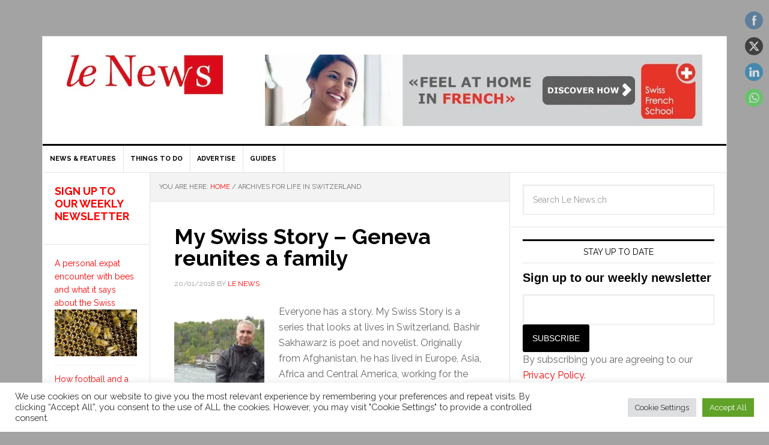

--- FILE ---
content_type: text/html; charset=UTF-8
request_url: https://lenews.ch/tag/life-in-switzerland/
body_size: 22846
content:
<!DOCTYPE html>
<html dir="ltr" lang="en-US">
<head>
<meta http-equiv="Content-Type" content="text/html charset=UTF-8" />
<meta name="viewport" content="width=device-width, initial-scale=1.0">
		<meta name="robots" content="noindex" />
		<meta name="viewport" content="width=device-width, initial-scale=1" />
<title>Life in Switzerland</title>
<meta name='robots' content='max-image-preview:large' />

		<style type="text/css">
			.carousel-caption { width: 100%; }
			.carousel-caption { bottom: 0; }
			.carousel-caption { left: 0; }
			.carousel { max-width: 740px; max-height: 400px; }
		</style><link rel='dns-prefetch' href='//www.googletagmanager.com' />
<link rel='dns-prefetch' href='//stats.wp.com' />
<link rel='dns-prefetch' href='//fonts.googleapis.com' />
<link rel='dns-prefetch' href='//v0.wordpress.com' />
<link rel='preconnect' href='//i0.wp.com' />
<link rel="alternate" type="application/rss+xml" title="Le News &raquo; Feed" href="https://lenews.ch/feed/" />
<link rel="alternate" type="application/rss+xml" title="Le News &raquo; Comments Feed" href="https://lenews.ch/comments/feed/" />
<link rel="alternate" type="application/rss+xml" title="Le News &raquo; Life in Switzerland Tag Feed" href="https://lenews.ch/tag/life-in-switzerland/feed/" />
<link rel="canonical" href="https://lenews.ch/tag/life-in-switzerland/" />
		<!-- This site uses the Google Analytics by MonsterInsights plugin v9.11.1 - Using Analytics tracking - https://www.monsterinsights.com/ -->
							
			
							<!-- / Google Analytics by MonsterInsights -->
		<link rel='stylesheet' id='all-css-c6ae6a4cbc764c0fb52928a3b49ba82b' href='https://lenews.ch/wp-content/boost-cache/static/389f05c58e.min.css' type='text/css' media='all' />
<style id='wp-img-auto-sizes-contain-inline-css'>
img:is([sizes=auto i],[sizes^="auto," i]){contain-intrinsic-size:3000px 1500px}
/*# sourceURL=wp-img-auto-sizes-contain-inline-css */
</style>
<style id='wp-emoji-styles-inline-css'>

	img.wp-smiley, img.emoji {
		display: inline !important;
		border: none !important;
		box-shadow: none !important;
		height: 1em !important;
		width: 1em !important;
		margin: 0 0.07em !important;
		vertical-align: -0.1em !important;
		background: none !important;
		padding: 0 !important;
	}
/*# sourceURL=wp-emoji-styles-inline-css */
</style>
<style id='wp-block-library-inline-css'>
:root{--wp-block-synced-color:#7a00df;--wp-block-synced-color--rgb:122,0,223;--wp-bound-block-color:var(--wp-block-synced-color);--wp-editor-canvas-background:#ddd;--wp-admin-theme-color:#007cba;--wp-admin-theme-color--rgb:0,124,186;--wp-admin-theme-color-darker-10:#006ba1;--wp-admin-theme-color-darker-10--rgb:0,107,160.5;--wp-admin-theme-color-darker-20:#005a87;--wp-admin-theme-color-darker-20--rgb:0,90,135;--wp-admin-border-width-focus:2px}@media (min-resolution:192dpi){:root{--wp-admin-border-width-focus:1.5px}}.wp-element-button{cursor:pointer}:root .has-very-light-gray-background-color{background-color:#eee}:root .has-very-dark-gray-background-color{background-color:#313131}:root .has-very-light-gray-color{color:#eee}:root .has-very-dark-gray-color{color:#313131}:root .has-vivid-green-cyan-to-vivid-cyan-blue-gradient-background{background:linear-gradient(135deg,#00d084,#0693e3)}:root .has-purple-crush-gradient-background{background:linear-gradient(135deg,#34e2e4,#4721fb 50%,#ab1dfe)}:root .has-hazy-dawn-gradient-background{background:linear-gradient(135deg,#faaca8,#dad0ec)}:root .has-subdued-olive-gradient-background{background:linear-gradient(135deg,#fafae1,#67a671)}:root .has-atomic-cream-gradient-background{background:linear-gradient(135deg,#fdd79a,#004a59)}:root .has-nightshade-gradient-background{background:linear-gradient(135deg,#330968,#31cdcf)}:root .has-midnight-gradient-background{background:linear-gradient(135deg,#020381,#2874fc)}:root{--wp--preset--font-size--normal:16px;--wp--preset--font-size--huge:42px}.has-regular-font-size{font-size:1em}.has-larger-font-size{font-size:2.625em}.has-normal-font-size{font-size:var(--wp--preset--font-size--normal)}.has-huge-font-size{font-size:var(--wp--preset--font-size--huge)}.has-text-align-center{text-align:center}.has-text-align-left{text-align:left}.has-text-align-right{text-align:right}.has-fit-text{white-space:nowrap!important}#end-resizable-editor-section{display:none}.aligncenter{clear:both}.items-justified-left{justify-content:flex-start}.items-justified-center{justify-content:center}.items-justified-right{justify-content:flex-end}.items-justified-space-between{justify-content:space-between}.screen-reader-text{border:0;clip-path:inset(50%);height:1px;margin:-1px;overflow:hidden;padding:0;position:absolute;width:1px;word-wrap:normal!important}.screen-reader-text:focus{background-color:#ddd;clip-path:none;color:#444;display:block;font-size:1em;height:auto;left:5px;line-height:normal;padding:15px 23px 14px;text-decoration:none;top:5px;width:auto;z-index:100000}html :where(.has-border-color){border-style:solid}html :where([style*=border-top-color]){border-top-style:solid}html :where([style*=border-right-color]){border-right-style:solid}html :where([style*=border-bottom-color]){border-bottom-style:solid}html :where([style*=border-left-color]){border-left-style:solid}html :where([style*=border-width]){border-style:solid}html :where([style*=border-top-width]){border-top-style:solid}html :where([style*=border-right-width]){border-right-style:solid}html :where([style*=border-bottom-width]){border-bottom-style:solid}html :where([style*=border-left-width]){border-left-style:solid}html :where(img[class*=wp-image-]){height:auto;max-width:100%}:where(figure){margin:0 0 1em}html :where(.is-position-sticky){--wp-admin--admin-bar--position-offset:var(--wp-admin--admin-bar--height,0px)}@media screen and (max-width:600px){html :where(.is-position-sticky){--wp-admin--admin-bar--position-offset:0px}}

/*# sourceURL=wp-block-library-inline-css */
</style><style id='global-styles-inline-css'>
:root{--wp--preset--aspect-ratio--square: 1;--wp--preset--aspect-ratio--4-3: 4/3;--wp--preset--aspect-ratio--3-4: 3/4;--wp--preset--aspect-ratio--3-2: 3/2;--wp--preset--aspect-ratio--2-3: 2/3;--wp--preset--aspect-ratio--16-9: 16/9;--wp--preset--aspect-ratio--9-16: 9/16;--wp--preset--color--black: #000000;--wp--preset--color--cyan-bluish-gray: #abb8c3;--wp--preset--color--white: #ffffff;--wp--preset--color--pale-pink: #f78da7;--wp--preset--color--vivid-red: #cf2e2e;--wp--preset--color--luminous-vivid-orange: #ff6900;--wp--preset--color--luminous-vivid-amber: #fcb900;--wp--preset--color--light-green-cyan: #7bdcb5;--wp--preset--color--vivid-green-cyan: #00d084;--wp--preset--color--pale-cyan-blue: #8ed1fc;--wp--preset--color--vivid-cyan-blue: #0693e3;--wp--preset--color--vivid-purple: #9b51e0;--wp--preset--gradient--vivid-cyan-blue-to-vivid-purple: linear-gradient(135deg,rgb(6,147,227) 0%,rgb(155,81,224) 100%);--wp--preset--gradient--light-green-cyan-to-vivid-green-cyan: linear-gradient(135deg,rgb(122,220,180) 0%,rgb(0,208,130) 100%);--wp--preset--gradient--luminous-vivid-amber-to-luminous-vivid-orange: linear-gradient(135deg,rgb(252,185,0) 0%,rgb(255,105,0) 100%);--wp--preset--gradient--luminous-vivid-orange-to-vivid-red: linear-gradient(135deg,rgb(255,105,0) 0%,rgb(207,46,46) 100%);--wp--preset--gradient--very-light-gray-to-cyan-bluish-gray: linear-gradient(135deg,rgb(238,238,238) 0%,rgb(169,184,195) 100%);--wp--preset--gradient--cool-to-warm-spectrum: linear-gradient(135deg,rgb(74,234,220) 0%,rgb(151,120,209) 20%,rgb(207,42,186) 40%,rgb(238,44,130) 60%,rgb(251,105,98) 80%,rgb(254,248,76) 100%);--wp--preset--gradient--blush-light-purple: linear-gradient(135deg,rgb(255,206,236) 0%,rgb(152,150,240) 100%);--wp--preset--gradient--blush-bordeaux: linear-gradient(135deg,rgb(254,205,165) 0%,rgb(254,45,45) 50%,rgb(107,0,62) 100%);--wp--preset--gradient--luminous-dusk: linear-gradient(135deg,rgb(255,203,112) 0%,rgb(199,81,192) 50%,rgb(65,88,208) 100%);--wp--preset--gradient--pale-ocean: linear-gradient(135deg,rgb(255,245,203) 0%,rgb(182,227,212) 50%,rgb(51,167,181) 100%);--wp--preset--gradient--electric-grass: linear-gradient(135deg,rgb(202,248,128) 0%,rgb(113,206,126) 100%);--wp--preset--gradient--midnight: linear-gradient(135deg,rgb(2,3,129) 0%,rgb(40,116,252) 100%);--wp--preset--font-size--small: 13px;--wp--preset--font-size--medium: 20px;--wp--preset--font-size--large: 36px;--wp--preset--font-size--x-large: 42px;--wp--preset--spacing--20: 0.44rem;--wp--preset--spacing--30: 0.67rem;--wp--preset--spacing--40: 1rem;--wp--preset--spacing--50: 1.5rem;--wp--preset--spacing--60: 2.25rem;--wp--preset--spacing--70: 3.38rem;--wp--preset--spacing--80: 5.06rem;--wp--preset--shadow--natural: 6px 6px 9px rgba(0, 0, 0, 0.2);--wp--preset--shadow--deep: 12px 12px 50px rgba(0, 0, 0, 0.4);--wp--preset--shadow--sharp: 6px 6px 0px rgba(0, 0, 0, 0.2);--wp--preset--shadow--outlined: 6px 6px 0px -3px rgb(255, 255, 255), 6px 6px rgb(0, 0, 0);--wp--preset--shadow--crisp: 6px 6px 0px rgb(0, 0, 0);}:where(.is-layout-flex){gap: 0.5em;}:where(.is-layout-grid){gap: 0.5em;}body .is-layout-flex{display: flex;}.is-layout-flex{flex-wrap: wrap;align-items: center;}.is-layout-flex > :is(*, div){margin: 0;}body .is-layout-grid{display: grid;}.is-layout-grid > :is(*, div){margin: 0;}:where(.wp-block-columns.is-layout-flex){gap: 2em;}:where(.wp-block-columns.is-layout-grid){gap: 2em;}:where(.wp-block-post-template.is-layout-flex){gap: 1.25em;}:where(.wp-block-post-template.is-layout-grid){gap: 1.25em;}.has-black-color{color: var(--wp--preset--color--black) !important;}.has-cyan-bluish-gray-color{color: var(--wp--preset--color--cyan-bluish-gray) !important;}.has-white-color{color: var(--wp--preset--color--white) !important;}.has-pale-pink-color{color: var(--wp--preset--color--pale-pink) !important;}.has-vivid-red-color{color: var(--wp--preset--color--vivid-red) !important;}.has-luminous-vivid-orange-color{color: var(--wp--preset--color--luminous-vivid-orange) !important;}.has-luminous-vivid-amber-color{color: var(--wp--preset--color--luminous-vivid-amber) !important;}.has-light-green-cyan-color{color: var(--wp--preset--color--light-green-cyan) !important;}.has-vivid-green-cyan-color{color: var(--wp--preset--color--vivid-green-cyan) !important;}.has-pale-cyan-blue-color{color: var(--wp--preset--color--pale-cyan-blue) !important;}.has-vivid-cyan-blue-color{color: var(--wp--preset--color--vivid-cyan-blue) !important;}.has-vivid-purple-color{color: var(--wp--preset--color--vivid-purple) !important;}.has-black-background-color{background-color: var(--wp--preset--color--black) !important;}.has-cyan-bluish-gray-background-color{background-color: var(--wp--preset--color--cyan-bluish-gray) !important;}.has-white-background-color{background-color: var(--wp--preset--color--white) !important;}.has-pale-pink-background-color{background-color: var(--wp--preset--color--pale-pink) !important;}.has-vivid-red-background-color{background-color: var(--wp--preset--color--vivid-red) !important;}.has-luminous-vivid-orange-background-color{background-color: var(--wp--preset--color--luminous-vivid-orange) !important;}.has-luminous-vivid-amber-background-color{background-color: var(--wp--preset--color--luminous-vivid-amber) !important;}.has-light-green-cyan-background-color{background-color: var(--wp--preset--color--light-green-cyan) !important;}.has-vivid-green-cyan-background-color{background-color: var(--wp--preset--color--vivid-green-cyan) !important;}.has-pale-cyan-blue-background-color{background-color: var(--wp--preset--color--pale-cyan-blue) !important;}.has-vivid-cyan-blue-background-color{background-color: var(--wp--preset--color--vivid-cyan-blue) !important;}.has-vivid-purple-background-color{background-color: var(--wp--preset--color--vivid-purple) !important;}.has-black-border-color{border-color: var(--wp--preset--color--black) !important;}.has-cyan-bluish-gray-border-color{border-color: var(--wp--preset--color--cyan-bluish-gray) !important;}.has-white-border-color{border-color: var(--wp--preset--color--white) !important;}.has-pale-pink-border-color{border-color: var(--wp--preset--color--pale-pink) !important;}.has-vivid-red-border-color{border-color: var(--wp--preset--color--vivid-red) !important;}.has-luminous-vivid-orange-border-color{border-color: var(--wp--preset--color--luminous-vivid-orange) !important;}.has-luminous-vivid-amber-border-color{border-color: var(--wp--preset--color--luminous-vivid-amber) !important;}.has-light-green-cyan-border-color{border-color: var(--wp--preset--color--light-green-cyan) !important;}.has-vivid-green-cyan-border-color{border-color: var(--wp--preset--color--vivid-green-cyan) !important;}.has-pale-cyan-blue-border-color{border-color: var(--wp--preset--color--pale-cyan-blue) !important;}.has-vivid-cyan-blue-border-color{border-color: var(--wp--preset--color--vivid-cyan-blue) !important;}.has-vivid-purple-border-color{border-color: var(--wp--preset--color--vivid-purple) !important;}.has-vivid-cyan-blue-to-vivid-purple-gradient-background{background: var(--wp--preset--gradient--vivid-cyan-blue-to-vivid-purple) !important;}.has-light-green-cyan-to-vivid-green-cyan-gradient-background{background: var(--wp--preset--gradient--light-green-cyan-to-vivid-green-cyan) !important;}.has-luminous-vivid-amber-to-luminous-vivid-orange-gradient-background{background: var(--wp--preset--gradient--luminous-vivid-amber-to-luminous-vivid-orange) !important;}.has-luminous-vivid-orange-to-vivid-red-gradient-background{background: var(--wp--preset--gradient--luminous-vivid-orange-to-vivid-red) !important;}.has-very-light-gray-to-cyan-bluish-gray-gradient-background{background: var(--wp--preset--gradient--very-light-gray-to-cyan-bluish-gray) !important;}.has-cool-to-warm-spectrum-gradient-background{background: var(--wp--preset--gradient--cool-to-warm-spectrum) !important;}.has-blush-light-purple-gradient-background{background: var(--wp--preset--gradient--blush-light-purple) !important;}.has-blush-bordeaux-gradient-background{background: var(--wp--preset--gradient--blush-bordeaux) !important;}.has-luminous-dusk-gradient-background{background: var(--wp--preset--gradient--luminous-dusk) !important;}.has-pale-ocean-gradient-background{background: var(--wp--preset--gradient--pale-ocean) !important;}.has-electric-grass-gradient-background{background: var(--wp--preset--gradient--electric-grass) !important;}.has-midnight-gradient-background{background: var(--wp--preset--gradient--midnight) !important;}.has-small-font-size{font-size: var(--wp--preset--font-size--small) !important;}.has-medium-font-size{font-size: var(--wp--preset--font-size--medium) !important;}.has-large-font-size{font-size: var(--wp--preset--font-size--large) !important;}.has-x-large-font-size{font-size: var(--wp--preset--font-size--x-large) !important;}
/*# sourceURL=global-styles-inline-css */
</style>

<style id='classic-theme-styles-inline-css'>
/*! This file is auto-generated */
.wp-block-button__link{color:#fff;background-color:#32373c;border-radius:9999px;box-shadow:none;text-decoration:none;padding:calc(.667em + 2px) calc(1.333em + 2px);font-size:1.125em}.wp-block-file__button{background:#32373c;color:#fff;text-decoration:none}
/*# sourceURL=/wp-includes/css/classic-themes.min.css */
</style>
<link rel='stylesheet' id='google-fonts-css' href='//fonts.googleapis.com/css?family=Raleway%3A400%2C700%7CPathway+Gothic+One&#038;ver=3.0.1' media='all' />
<style id='jetpack_facebook_likebox-inline-css'>
.widget_facebook_likebox {
	overflow: hidden;
}

/*# sourceURL=https://lenews.ch/wp-content/plugins/jetpack/modules/widgets/facebook-likebox/style.css */
</style>









<!-- Google tag (gtag.js) snippet added by Site Kit -->
<!-- Google Analytics snippet added by Site Kit -->


<link rel="EditURI" type="application/rsd+xml" title="RSD" href="https://lenews.ch/xmlrpc.php?rsd" />

<!-- This site is using AdRotate v5.6.4 Professional to display their advertisements - https://ajdg.solutions/ -->
<!-- AdRotate CSS -->
<style type="text/css" media="screen">
	.g { margin:0px; padding:0px; overflow:hidden; line-height:1; zoom:1; }
	.g img { height:auto; }
	.g-col { position:relative; float:left; }
	.g-col:first-child { margin-left: 0; }
	.g-col:last-child { margin-right: 0; }
	@media only screen and (max-width: 480px) {
		.g-col, .g-dyn, .g-single { width:100%; margin-left:0; margin-right:0; }
	}
</style>
<!-- /AdRotate CSS -->

<meta name="generator" content="Site Kit by Google 1.170.0" />	<style>img#wpstats{display:none}</style>
		<link rel="icon" href="https://lenews.ch/wp-content/themes/news-pro/images/favicon.png" />


<style type="text/css">.site-title a { background: url(https://lenews.ch/wp-content/uploads/2016/12/LeNews-Logo-3.jpg) no-repeat !important; }</style>
<meta property="fb:admins" content="{1419489138266500}" /><meta property="fb:app_id" content="{262021644198088}" />
<!-- Dynamic Widgets by QURL loaded - http://www.dynamic-widgets.com //-->
<style type="text/css" id="custom-background-css">
body.custom-background { background-color: #a3a3a3; }
</style>
	
    <!-- START - Open Graph and Twitter Card Tags 3.3.8 -->
     <!-- Facebook Open Graph -->
      <meta property="og:locale" content="en_GB"/>
      <meta property="og:site_name" content="Le News"/>
      <meta property="og:title" content="Life in Switzerland"/>
      <meta property="og:url" content="https://lenews.ch/tag/life-in-switzerland/"/>
      <meta property="og:type" content="article"/>
      <meta property="og:description" content="| Swiss News"/>
      <meta property="og:image" content="http://lenews.ch/wp-content/uploads/2015/04/Montreux-599x400-e1430340707388.jpg"/>
      <meta property="og:image:url" content="http://lenews.ch/wp-content/uploads/2015/04/Montreux-599x400-e1430340707388.jpg"/>
     <!-- Google+ / Schema.org -->
      <meta itemprop="name" content="Life in Switzerland"/>
      <meta itemprop="headline" content="Life in Switzerland"/>
      <meta itemprop="description" content="| Swiss News"/>
      <meta itemprop="image" content="http://lenews.ch/wp-content/uploads/2015/04/Montreux-599x400-e1430340707388.jpg"/>
     <!-- Twitter Cards -->
      <meta name="twitter:url" content="https://lenews.ch/tag/life-in-switzerland/"/>
      <meta name="twitter:card" content="summary_large_image"/>
     <!-- SEO -->
     <!-- Misc. tags -->
     <!-- is_tag -->
    <!-- END - Open Graph and Twitter Card Tags 3.3.8 -->
        
    <link rel='stylesheet' id='all-css-966e8d3a93c9b372d3906a4ab3be3f46' href='https://lenews.ch/wp-content/boost-cache/static/cae6d850ba.min.css' type='text/css' media='all' />
</head>
<body class="archive tag tag-life-in-switzerland tag-4783 custom-background wp-theme-genesis wp-child-theme-news-pro sfsi_actvite_theme_flat custom-header header-image sidebar-content-sidebar genesis-breadcrumbs-visible genesis-footer-widgets-visible" itemscope itemtype="https://schema.org/WebPage"><div id="wrap"></div><div id="fb-root"></div>
<!-- <script data-jetpack-boost="ignore">(function(d, s, id) {
  var js, fjs = d.getElementsByTagName(s)[0];
  if (d.getElementById(id)) return;
  js = d.createElement(s); js.id = id;
  js.src = "//connect.facebook.net/en_US/sdk.js#xfbml=1&version=v2.7&appId=262021644198088";
  fjs.parentNode.insertBefore(js, fjs);
}(document, 'script', 'facebook-jssdk'));</script> -->




  <div class="site-container"><header class="site-header" itemscope itemtype="https://schema.org/WPHeader"><div class="wrap"><div class="title-area"><p class="site-title" itemprop="headline"><a href="https://lenews.ch/">Le News</a></p><p class="site-description" itemprop="description"> | Swiss News</p></div><div class="widget-area header-widget-area"><section id="ajdg_grpwidgets-3" class="widget ajdg_grpwidgets"><div class="widget-wrap"><div class="g g-1"><div class="g-single a-1"><a class="gofollow" data-track="MSwxLDEsNjA=" href="https://swissfrenchschool.ch/"><img src="https://i0.wp.com/lenews.ch/wp-content/uploads/2016/01/SwissFrenchSchool_Banner728x120.jpg?ssl=1" /></a></div></div></div></section>
</div></div></header><nav class="nav-primary" aria-label="Main" itemscope itemtype="https://schema.org/SiteNavigationElement"><div class="wrap"><ul id="menu-top-menu-categories" class="menu genesis-nav-menu menu-primary"><li id="menu-item-2030" class="menu-item menu-item-type-taxonomy menu-item-object-category menu-item-has-children menu-item-2030"><a href="https://lenews.ch/category/news/" itemprop="url"><span itemprop="name">News &#038; Features</span></a>
<ul class="sub-menu">
	<li id="menu-item-14671" class="menu-item menu-item-type-taxonomy menu-item-object-category menu-item-14671"><a href="https://lenews.ch/category/editors-choice/" itemprop="url"><span itemprop="name">Latest</span></a></li>
	<li id="menu-item-2035" class="menu-item menu-item-type-taxonomy menu-item-object-category menu-item-2035"><a href="https://lenews.ch/category/news-features/business-economy/" itemprop="url"><span itemprop="name">Business &amp; Economy</span></a></li>
	<li id="menu-item-11597" class="menu-item menu-item-type-taxonomy menu-item-object-category menu-item-11597"><a href="https://lenews.ch/category/news-features/personal-finance/" itemprop="url"><span itemprop="name">Personal finance</span></a></li>
	<li id="menu-item-15175" class="menu-item menu-item-type-taxonomy menu-item-object-category menu-item-15175"><a href="https://lenews.ch/category/news-features/property/" itemprop="url"><span itemprop="name">Property</span></a></li>
	<li id="menu-item-14662" class="menu-item menu-item-type-taxonomy menu-item-object-category menu-item-14662"><a href="https://lenews.ch/category/news-features/immigration/" itemprop="url"><span itemprop="name">Immigration</span></a></li>
	<li id="menu-item-14663" class="menu-item menu-item-type-taxonomy menu-item-object-category menu-item-14663"><a href="https://lenews.ch/category/news-features/cars-and-motorcycles/" itemprop="url"><span itemprop="name">Automotive</span></a></li>
	<li id="menu-item-14698" class="menu-item menu-item-type-taxonomy menu-item-object-category menu-item-14698"><a href="https://lenews.ch/category/news-features/science-and-technology/" itemprop="url"><span itemprop="name">Science and technology</span></a></li>
	<li id="menu-item-11493" class="menu-item menu-item-type-taxonomy menu-item-object-category menu-item-11493"><a href="https://lenews.ch/category/news-features/environment/" itemprop="url"><span itemprop="name">Environment</span></a></li>
	<li id="menu-item-11598" class="menu-item menu-item-type-taxonomy menu-item-object-category menu-item-11598"><a href="https://lenews.ch/category/news-features/swiss-referenda/" itemprop="url"><span itemprop="name">Swiss votes and elections</span></a></li>
	<li id="menu-item-2037" class="menu-item menu-item-type-taxonomy menu-item-object-category menu-item-2037"><a href="https://lenews.ch/category/news-features/education/" itemprop="url"><span itemprop="name">Education</span></a></li>
	<li id="menu-item-33290" class="menu-item menu-item-type-taxonomy menu-item-object-category menu-item-33290"><a href="https://lenews.ch/category/swiss-facts/" itemprop="url"><span itemprop="name">Swiss facts</span></a></li>
	<li id="menu-item-42072" class="menu-item menu-item-type-taxonomy menu-item-object-category menu-item-42072"><a href="https://lenews.ch/category/news-features/my-swiss-story/" itemprop="url"><span itemprop="name">My Swiss Story</span></a></li>
</ul>
</li>
<li id="menu-item-14673" class="menu-item menu-item-type-custom menu-item-object-custom menu-item-has-children menu-item-14673"><a itemprop="url"><span itemprop="name">Things to do</span></a>
<ul class="sub-menu">
	<li id="menu-item-11596" class="menu-item menu-item-type-taxonomy menu-item-object-category menu-item-11596"><a href="https://lenews.ch/category/things-to-do/activity-guides/" itemprop="url"><span itemprop="name">Activity ideas</span></a></li>
	<li id="menu-item-14692" class="menu-item menu-item-type-taxonomy menu-item-object-category menu-item-14692"><a href="https://lenews.ch/category/things-to-do/travel-news-and-tips/" itemprop="url"><span itemprop="name">Travel news</span></a></li>
	<li id="menu-item-17290" class="menu-item menu-item-type-post_type menu-item-object-page menu-item-17290"><a href="https://lenews.ch/neptunes-film-reviews-this-week/" itemprop="url"><span itemprop="name">Film reviews</span></a></li>
</ul>
</li>
<li id="menu-item-14675" class="menu-item menu-item-type-custom menu-item-object-custom menu-item-14675"><a href="http://lenews.ch/advertising/" itemprop="url"><span itemprop="name">Advertise</span></a></li>
<li id="menu-item-28646" class="menu-item menu-item-type-taxonomy menu-item-object-category menu-item-has-children menu-item-28646"><a href="https://lenews.ch/category/guides/" itemprop="url"><span itemprop="name">Guides</span></a>
<ul class="sub-menu">
	<li id="menu-item-111805" class="menu-item menu-item-type-post_type menu-item-object-post menu-item-111805"><a href="https://lenews.ch/2023/05/27/language-requirements-for-swiss-citizenship-and-visas-what-you-need-to-know/" itemprop="url"><span itemprop="name">Language requirements for Swiss citizenship and visas – what you need to know</span></a></li>
	<li id="menu-item-29701" class="menu-item menu-item-type-post_type menu-item-object-post menu-item-29701"><a href="https://lenews.ch/2025/06/08/8-step-guide-to-hiring-a-nanny-in-switzerland/" itemprop="url"><span itemprop="name">Hiring a nanny in Switzerland</span></a></li>
	<li id="menu-item-29702" class="menu-item menu-item-type-post_type menu-item-object-post menu-item-29702"><a href="https://lenews.ch/2025/06/15/7-step-guide-to-hiring-a-cleaner-in-switzerland/" itemprop="url"><span itemprop="name">Hiring a cleaner in Switzerland</span></a></li>
	<li id="menu-item-29700" class="menu-item menu-item-type-post_type menu-item-object-post menu-item-29700"><a href="https://lenews.ch/2015/10/08/15-things-you-should-know-about-swiss-health-insurance/" itemprop="url"><span itemprop="name">Swiss health insurance</span></a></li>
	<li id="menu-item-29703" class="menu-item menu-item-type-post_type menu-item-object-post menu-item-29703"><a href="https://lenews.ch/2015/04/22/7-step-guide-to-getting-a-swiss-passport/" itemprop="url"><span itemprop="name">Guide to getting a Swiss passport</span></a></li>
	<li id="menu-item-42826" class="menu-item menu-item-type-post_type menu-item-object-post menu-item-42826"><a href="https://lenews.ch/2023/05/04/setting-up-a-business-in-switzerland-a-guide/" itemprop="url"><span itemprop="name">Setting up a business in Switzerland – a guide</span></a></li>
	<li id="menu-item-46763" class="menu-item menu-item-type-post_type menu-item-object-post menu-item-46763"><a href="https://lenews.ch/2018/10/31/how-to-run-a-swiss-business-a-guide-to-7-essential-tasks/" itemprop="url"><span itemprop="name">How to run a Swiss business – a guide to 8 essential tasks</span></a></li>
	<li id="menu-item-29704" class="menu-item menu-item-type-post_type menu-item-object-post menu-item-29704"><a href="https://lenews.ch/2015/03/17/a-5-step-guide-to-switzerlands-immigration-changes/" itemprop="url"><span itemprop="name">Guide to Switzerland’s immigration changes</span></a></li>
	<li id="menu-item-29705" class="menu-item menu-item-type-post_type menu-item-object-post menu-item-29705"><a href="https://lenews.ch/2019/10/25/an-unbiased-guide-to-changing-swiss-health-insurance/" itemprop="url"><span itemprop="name">Guide to changing Swiss health insurance</span></a></li>
</ul>
</li>
</ul></div></nav><div class="site-inner"><div class="content-sidebar-wrap"><main class="content"><div class="breadcrumb" itemscope itemtype="https://schema.org/BreadcrumbList">You are here: <span class="breadcrumb-link-wrap" itemprop="itemListElement" itemscope itemtype="https://schema.org/ListItem"><a class="breadcrumb-link" href="https://lenews.ch/" itemprop="item"><span class="breadcrumb-link-text-wrap" itemprop="name">Home</span></a><meta itemprop="position" content="1"></span> <span aria-label="breadcrumb separator">/</span> Archives for Life in Switzerland</div><article class="post-41981 post type-post status-publish format-standard has-post-thumbnail category-my-swiss-story tag-afghan-in-switzerland tag-bashir-sakhawarz tag-bashir-sakhawarz-afghan-writer tag-bashir-sakhawarz-geneva tag-bashir-sakhawarz-poet tag-bashir-sakhawarz-writer tag-life-in-switzerland tag-my-swiss-story entry" aria-label="My Swiss Story &#8211; Geneva reunites a family" itemscope itemtype="https://schema.org/CreativeWork"><header class="entry-header"><h2 class="entry-title" itemprop="headline"><a class="entry-title-link" rel="bookmark" href="https://lenews.ch/2018/01/20/my-swiss-story-geneva-reunites-a-family/">My Swiss Story &#8211; Geneva reunites a family</a></h2>
<p class="entry-meta"><time class="entry-time" itemprop="datePublished" datetime="2018-01-20T08:57:32+01:00">20/01/2018</time> By <span class="entry-author" itemprop="author" itemscope itemtype="https://schema.org/Person"><a href="https://lenews.ch/author/le-news/" class="entry-author-link" rel="author" itemprop="url"><span class="entry-author-name" itemprop="name">Le News</span></a></span>  </p></header><div class="entry-content" itemprop="text"><a class="entry-image-link" href="https://lenews.ch/2018/01/20/my-swiss-story-geneva-reunites-a-family/" aria-hidden="true" tabindex="-1"><img width="150" height="150" src="https://i0.wp.com/lenews.ch/wp-content/uploads/2018/01/Bashir-Lake-1.jpg?resize=150%2C150&amp;ssl=1" class="alignleft post-image entry-image" alt="" itemprop="image" decoding="async" srcset="https://i0.wp.com/lenews.ch/wp-content/uploads/2018/01/Bashir-Lake-1.jpg?resize=150%2C150&amp;ssl=1 150w, https://i0.wp.com/lenews.ch/wp-content/uploads/2018/01/Bashir-Lake-1.jpg?zoom=2&amp;resize=150%2C150&amp;ssl=1 300w, https://i0.wp.com/lenews.ch/wp-content/uploads/2018/01/Bashir-Lake-1.jpg?zoom=3&amp;resize=150%2C150&amp;ssl=1 450w" sizes="(max-width: 150px) 100vw, 150px" data-attachment-id="41984" data-permalink="https://lenews.ch/2018/01/20/my-swiss-story-geneva-reunites-a-family/bashir-lake-1/" data-orig-file="https://i0.wp.com/lenews.ch/wp-content/uploads/2018/01/Bashir-Lake-1.jpg?fit=800%2C520&amp;ssl=1" data-orig-size="800,520" data-comments-opened="0" data-image-meta="{&quot;aperture&quot;:&quot;0&quot;,&quot;credit&quot;:&quot;&quot;,&quot;camera&quot;:&quot;&quot;,&quot;caption&quot;:&quot;&quot;,&quot;created_timestamp&quot;:&quot;0&quot;,&quot;copyright&quot;:&quot;&quot;,&quot;focal_length&quot;:&quot;0&quot;,&quot;iso&quot;:&quot;0&quot;,&quot;shutter_speed&quot;:&quot;0&quot;,&quot;title&quot;:&quot;&quot;,&quot;orientation&quot;:&quot;0&quot;}" data-image-title="Bashir-Lake (1)" data-image-description="" data-image-caption="" data-medium-file="https://i0.wp.com/lenews.ch/wp-content/uploads/2018/01/Bashir-Lake-1.jpg?fit=277%2C180&amp;ssl=1" data-large-file="https://i0.wp.com/lenews.ch/wp-content/uploads/2018/01/Bashir-Lake-1.jpg?fit=615%2C400&amp;ssl=1" /></a><p>Everyone has a story. My Swiss Story is a series that looks at lives in Switzerland.  Bashir Sakhawarz is poet and novelist. Originally from Afghanistan, he has lived in Europe, Asia, Africa and Central America, working for the United Nations, the European Union, the Asian Development Bank, the International Red Cross and various NGOs. What [&hellip;]</p>
</div><footer class="entry-footer"><p class="entry-meta"><span class="entry-categories">Filed Under: <a href="https://lenews.ch/category/news-features/my-swiss-story/" rel="category tag">My Swiss Story</a></span> <span class="entry-tags">Tagged With: <a href="https://lenews.ch/tag/afghan-in-switzerland/" rel="tag">Afghan in Switzerland</a>, <a href="https://lenews.ch/tag/bashir-sakhawarz/" rel="tag">Bashir Sakhawarz</a>, <a href="https://lenews.ch/tag/bashir-sakhawarz-afghan-writer/" rel="tag">Bashir Sakhawarz Afghan writer</a>, <a href="https://lenews.ch/tag/bashir-sakhawarz-geneva/" rel="tag">Bashir Sakhawarz Geneva</a>, <a href="https://lenews.ch/tag/bashir-sakhawarz-poet/" rel="tag">Bashir Sakhawarz poet</a>, <a href="https://lenews.ch/tag/bashir-sakhawarz-writer/" rel="tag">Bashir Sakhawarz writer</a>, <a href="https://lenews.ch/tag/life-in-switzerland/" rel="tag">Life in Switzerland</a>, <a href="https://lenews.ch/tag/my-swiss-story/" rel="tag">My Swiss Story</a></span></p></footer></article></main><aside class="sidebar sidebar-primary widget-area" role="complementary" aria-label="Primary Sidebar" itemscope itemtype="https://schema.org/WPSideBar"><section id="search-2" class="widget widget_search"><div class="widget-wrap"><form class="search-form" method="get" action="https://lenews.ch/" role="search" itemprop="potentialAction" itemscope itemtype="https://schema.org/SearchAction"><input class="search-form-input" type="search" name="s" id="searchform-1" placeholder="Search Le News.ch" itemprop="query-input"><input class="search-form-submit" type="submit" value="Search"><meta content="https://lenews.ch/?s={s}" itemprop="target"></form></div></section>
<section id="black-studio-tinymce-11" class="widget widget_black_studio_tinymce"><div class="widget-wrap"><h4 class="widget-title widgettitle">Stay up to date</h4>
<div class="textwidget"><!-- Begin MailChimp Signup Form -->

<style type="text/css">
	#mc_embed_signup{background:#fff; clear:left; font:14px Helvetica,Arial,sans-serif; }<br />	/* Add your own MailChimp form style overrides in your site stylesheet or in this style block.<br />	   We recommend moving this block and the preceding CSS link to the HEAD of your HTML file. */<br /></style>
<div id="mc_embed_signup"><form id="mc-embedded-subscribe-form" class="validate" action="https://lenews.us3.list-manage.com/subscribe/post?u=12f7594b99d1b5c76a035bfaa&amp;id=41346b4a72" method="post" name="mc-embedded-subscribe-form" novalidate="" target="_blank">
<div id="mc_embed_signup_scroll">
<h4>Sign up to our weekly newsletter</h4>

<input id="mce-EMAIL" class="required email" name="EMAIL" type="email" value="" />
<div id="mce-responses" class="clear">
<div id="mce-error-response" class="response" style="display: none;"></div>
<div id="mce-success-response" class="response" style="display: none;"></div>
</div>
<!-- real people should not fill this in and expect good things - do not remove this or risk form bot signups-->
<div style="position: absolute; left: -5000px;" aria-hidden="true"><input tabindex="-1" name="b_12f7594b99d1b5c76a035bfaa_41346b4a72" type="text" value="" /></div>
<div class="clear"><input id="mc-embedded-subscribe" class="button" name="subscribe" type="submit" value="Subscribe" /></div>
</div>
</form></div>
By subscribing you are agreeing to our <a href="https://lenews.ch/privacy-policy/" target="_blank" rel="noopener">Privacy Policy</a>.

<!--End mc_embed_signup--></div></div></section>
<section id="simple-social-icons-3" class="widget simple-social-icons"><div class="widget-wrap"><ul class="alignright"><li class="ssi-email"><a href="mailto:contact@lenews.ch?subject=ContactLeNews" ><svg role="img" class="social-email" aria-labelledby="social-email-3"><title id="social-email-3">Email</title><use xlink:href="https://lenews.ch/wp-content/plugins/simple-social-icons/symbol-defs.svg#social-email"></use></svg></a></li><li class="ssi-facebook"><a href="https://www.facebook.com/LeNews.ch/" target="_blank" rel="noopener noreferrer"><svg role="img" class="social-facebook" aria-labelledby="social-facebook-3"><title id="social-facebook-3">Facebook</title><use xlink:href="https://lenews.ch/wp-content/plugins/simple-social-icons/symbol-defs.svg#social-facebook"></use></svg></a></li><li class="ssi-instagram"><a href="https://www.instagram.com/le_news_ch/" target="_blank" rel="noopener noreferrer"><svg role="img" class="social-instagram" aria-labelledby="social-instagram-3"><title id="social-instagram-3">Instagram</title><use xlink:href="https://lenews.ch/wp-content/plugins/simple-social-icons/symbol-defs.svg#social-instagram"></use></svg></a></li><li class="ssi-linkedin"><a href="http://www.linkedin.com/company/le-news" target="_blank" rel="noopener noreferrer"><svg role="img" class="social-linkedin" aria-labelledby="social-linkedin-3"><title id="social-linkedin-3">LinkedIn</title><use xlink:href="https://lenews.ch/wp-content/plugins/simple-social-icons/symbol-defs.svg#social-linkedin"></use></svg></a></li><li class="ssi-twitter"><a href="http://www.twitter.com/LeNews_ch" target="_blank" rel="noopener noreferrer"><svg role="img" class="social-twitter" aria-labelledby="social-twitter-3"><title id="social-twitter-3">Twitter</title><use xlink:href="https://lenews.ch/wp-content/plugins/simple-social-icons/symbol-defs.svg#social-twitter"></use></svg></a></li></ul></div></section>
<section id="top-posts-4" class="widget widget_top-posts"><div class="widget-wrap"><h4 class="widget-title widgettitle">Most Read</h4>
<ul><li><a href="https://lenews.ch/terms-for-print-newspaper-advertising/" class="bump-view" data-bump-view="tp">Terms for Advertising</a></li><li><a href="https://lenews.ch/2026/01/16/swiss-changes-rules-on-flying-with-power-banks/" class="bump-view" data-bump-view="tp">Swiss changes rules on flying with power banks</a></li><li><a href="https://lenews.ch/2026/01/14/crans-montana-fire-who-missed-what/" class="bump-view" data-bump-view="tp">Crans-Montana fire: who missed what?</a></li><li><a href="https://lenews.ch/2025/11/29/switzerlands-median-salary-surpasses-chf-7000-a-month/" class="bump-view" data-bump-view="tp">Switzerland’s median salary surpasses CHF 7,000 a month</a></li><li><a href="https://lenews.ch/2026/01/15/swiss-cash-initiative-different-ways-to-reach-same-goal/" class="bump-view" data-bump-view="tp">Swiss cash initiative - different ways to reach same goal</a></li><li><a href="https://lenews.ch/2026/01/15/swiss-government-confirms-us-tariff-deal/" class="bump-view" data-bump-view="tp">Swiss government confirms US tariff deal</a></li><li><a href="https://lenews.ch/2025/11/21/swiss-soldiers-may-soon-take-ammunition-home-again/" class="bump-view" data-bump-view="tp">Swiss soldiers may soon take ammunition home again</a></li></ul></div></section>
<section id="facebook-likebox-6" class="widget widget_facebook_likebox"><div class="widget-wrap">		<div id="fb-root"></div>
		<div class="fb-page" data-href="https://www.facebook.com/LeNews.ch" data-width="320"  data-height="432" data-hide-cover="false" data-show-facepile="true" data-tabs="false" data-hide-cta="false" data-small-header="false">
		<div class="fb-xfbml-parse-ignore"><blockquote cite="https://www.facebook.com/LeNews.ch"><a href="https://www.facebook.com/LeNews.ch"></a></blockquote></div>
		</div>
		</div></section>
<section id="featured-post-15" class="widget featured-content featuredpost"><div class="widget-wrap"><h4 class="widget-title widgettitle">Latest articles</h4>
<article class="post-119185 post type-post status-publish format-standard has-post-thumbnail category-editors-choice category-personal-finance category-politics category-swiss-referenda entry" aria-label="Swiss lower-broadcasting-fee initiative sets out its arguments"><header class="entry-header"><h2 class="entry-title" itemprop="headline"><a href="https://lenews.ch/2026/01/23/swiss-lower-broadcasting-fee-initiative-sets-out-its-arguments/">Swiss lower-broadcasting-fee initiative sets out its arguments</a></h2></header></article><article class="post-119182 post type-post status-publish format-standard has-post-thumbnail category-editors-choice category-international category-politics entry" aria-label="Call for Swiss government to stop using X"><header class="entry-header"><h2 class="entry-title" itemprop="headline"><a href="https://lenews.ch/2026/01/23/call-for-swiss-government-to-stop-using-x/">Call for Swiss government to stop using X</a></h2></header></article><article class="post-119177 post type-post status-publish format-standard has-post-thumbnail category-editors-choice category-international category-travel entry" aria-label="Swiss changes rules on flying with power banks"><header class="entry-header"><h2 class="entry-title" itemprop="headline"><a href="https://lenews.ch/2026/01/16/swiss-changes-rules-on-flying-with-power-banks/">Swiss changes rules on flying with power banks</a></h2></header></article><article class="post-119167 post type-post status-publish format-standard has-post-thumbnail category-business-economy category-editors-choice category-international category-politics entry" aria-label="Swiss government confirms US tariff deal"><header class="entry-header"><h2 class="entry-title" itemprop="headline"><a href="https://lenews.ch/2026/01/15/swiss-government-confirms-us-tariff-deal/">Swiss government confirms US tariff deal</a></h2></header></article><article class="post-119164 post type-post status-publish format-standard has-post-thumbnail category-editors-choice category-swiss-referenda entry" aria-label="Swiss cash initiative &#8211; different ways to reach same goal"><header class="entry-header"><h2 class="entry-title" itemprop="headline"><a href="https://lenews.ch/2026/01/15/swiss-cash-initiative-different-ways-to-reach-same-goal/">Swiss cash initiative &#8211; different ways to reach same goal</a></h2></header></article><article class="post-119156 post type-post status-publish format-standard has-post-thumbnail category-editors-choice category-health category-politics category-swiss-referenda entry" aria-label="Tensions rise in Bern over implementing the nursing initiative"><header class="entry-header"><h2 class="entry-title" itemprop="headline"><a href="https://lenews.ch/2026/01/15/tensions-rise-in-bern-over-the-nursing-initiative/">Tensions rise in Bern over implementing the nursing initiative</a></h2></header></article><article class="post-119152 post type-post status-publish format-standard has-post-thumbnail category-editors-choice category-environment category-politics category-swiss-referenda entry" aria-label="Swiss climate vote: the 1% of GDP question"><header class="entry-header"><h2 class="entry-title" itemprop="headline"><a href="https://lenews.ch/2026/01/15/swiss-climate-vote-the-1-of-gdp-question/">Swiss climate vote: the 1% of GDP question</a></h2></header></article></div></section>
<section id="ajdg_grpwidgets-4" class="widget ajdg_grpwidgets"><div class="widget-wrap"><!-- Either there are no banners, they are disabled or none qualified for this location! --></div></section>
</aside></div><aside class="sidebar sidebar-secondary widget-area" role="complementary" aria-label="Secondary Sidebar" itemscope itemtype="https://schema.org/WPSideBar"><section id="text-2" class="widget widget_text"><div class="widget-wrap">			<div class="textwidget"><H5><span style="color: #da0a1b;"><b><a href="http://eepurl.com/Kpk91">SIGN UP TO OUR WEEKLY NEWSLETTER</b></a></span></H5>
<H5></div>
		</div></section>
<section id="block-3" class="widget widget_block"><div class="widget-wrap"><nav class="jp-relatedposts-i2 wp-block-jetpack-related-posts" data-layout="list" aria-label="Related Posts"><ul class="jp-related-posts-i2__list" role="list" data-post-count="6"><li id="related-posts-item-6972f6a93d6fb" class="jp-related-posts-i2__post"><a id="related-posts-item-6972f6a93d6fb-label" href="https://lenews.ch/2023/07/14/a-personal-expat-encounter-with-bees-and-what-it-says-about-the-swiss/" class="jp-related-posts-i2__post-link" >A personal expat encounter with bees and what it says about the Swiss<img decoding="async" loading="lazy" class="jp-related-posts-i2__post-img" src="https://i0.wp.com/lenews.ch/wp-content/uploads/2015/06/Beehive.jpg?fit=800%2C535&#038;ssl=1&#038;resize=350%2C200" alt="Bees in Switzerland" srcset="https://i0.wp.com/lenews.ch/wp-content/uploads/2015/06/Beehive.jpg?fit=800%2C535&amp;ssl=1&amp;resize=350%2C200 1x, https://i0.wp.com/lenews.ch/wp-content/uploads/2015/06/Beehive.jpg?fit=800%2C535&amp;ssl=1&amp;resize=525%2C300 1.5x, https://i0.wp.com/lenews.ch/wp-content/uploads/2015/06/Beehive.jpg?fit=800%2C535&amp;ssl=1&amp;resize=700%2C400 2x"/></a></li><li id="related-posts-item-6972f6a93d748" class="jp-related-posts-i2__post"><a id="related-posts-item-6972f6a93d748-label" href="https://lenews.ch/2016/02/22/how-football-and-a-piano-transformed-the-life-of-an-afghan-family-in-geneva/" class="jp-related-posts-i2__post-link" >How football and a piano transformed the life of an Afghan family in Geneva<img decoding="async" loading="lazy" class="jp-related-posts-i2__post-img" src="https://i0.wp.com/lenews.ch/wp-content/uploads/2016/02/Grand-piano-keys-%C2%A9-Dimbar76-Dreamstime.com_.jpg?fit=800%2C533&#038;ssl=1&#038;resize=350%2C200" alt="" srcset="https://i0.wp.com/lenews.ch/wp-content/uploads/2016/02/Grand-piano-keys-%C2%A9-Dimbar76-Dreamstime.com_.jpg?fit=800%2C533&amp;ssl=1&amp;resize=350%2C200 1x, https://i0.wp.com/lenews.ch/wp-content/uploads/2016/02/Grand-piano-keys-%C2%A9-Dimbar76-Dreamstime.com_.jpg?fit=800%2C533&amp;ssl=1&amp;resize=525%2C300 1.5x, https://i0.wp.com/lenews.ch/wp-content/uploads/2016/02/Grand-piano-keys-%C2%A9-Dimbar76-Dreamstime.com_.jpg?fit=800%2C533&amp;ssl=1&amp;resize=700%2C400 2x"/></a></li><li id="related-posts-item-6972f6a93d777" class="jp-related-posts-i2__post"><a id="related-posts-item-6972f6a93d777-label" href="https://lenews.ch/2024/07/27/switzerland-to-return-to-afghanistan/" class="jp-related-posts-i2__post-link" >Switzerland to return to Afghanistan<img decoding="async" loading="lazy" class="jp-related-posts-i2__post-img" src="https://i0.wp.com/lenews.ch/wp-content/uploads/2024/07/Afghanistan_Tim-Gurney-_-Dreamstime.jpg?fit=800%2C532&#038;ssl=1&#038;resize=350%2C200" alt="" srcset="https://i0.wp.com/lenews.ch/wp-content/uploads/2024/07/Afghanistan_Tim-Gurney-_-Dreamstime.jpg?fit=800%2C532&amp;ssl=1&amp;resize=350%2C200 1x, https://i0.wp.com/lenews.ch/wp-content/uploads/2024/07/Afghanistan_Tim-Gurney-_-Dreamstime.jpg?fit=800%2C532&amp;ssl=1&amp;resize=525%2C300 1.5x, https://i0.wp.com/lenews.ch/wp-content/uploads/2024/07/Afghanistan_Tim-Gurney-_-Dreamstime.jpg?fit=800%2C532&amp;ssl=1&amp;resize=700%2C400 2x"/></a></li><li id="related-posts-item-6972f6a93d79f" class="jp-related-posts-i2__post"><a id="related-posts-item-6972f6a93d79f-label" href="https://lenews.ch/2017/11/14/my-swiss-story-bill-from-hawaii/" class="jp-related-posts-i2__post-link" >My Swiss Story &#8211; reunited after 32 years<img decoding="async" loading="lazy" class="jp-related-posts-i2__post-img" src="https://i0.wp.com/lenews.ch/wp-content/uploads/2017/11/Neuchatel-Thanksgiving-weekend_9_1.jpg?fit=800%2C584&#038;ssl=1&#038;resize=350%2C200" alt="" srcset="https://i0.wp.com/lenews.ch/wp-content/uploads/2017/11/Neuchatel-Thanksgiving-weekend_9_1.jpg?fit=800%2C584&amp;ssl=1&amp;resize=350%2C200 1x, https://i0.wp.com/lenews.ch/wp-content/uploads/2017/11/Neuchatel-Thanksgiving-weekend_9_1.jpg?fit=800%2C584&amp;ssl=1&amp;resize=525%2C300 1.5x, https://i0.wp.com/lenews.ch/wp-content/uploads/2017/11/Neuchatel-Thanksgiving-weekend_9_1.jpg?fit=800%2C584&amp;ssl=1&amp;resize=700%2C400 2x"/></a></li><li id="related-posts-item-6972f6a93d7cf" class="jp-related-posts-i2__post"><a id="related-posts-item-6972f6a93d7cf-label" href="https://lenews.ch/2024/04/13/swiss-court-makes-asylum-harder-for-afghan-refugee-women/" class="jp-related-posts-i2__post-link" >Swiss court makes asylum harder for Afghan refugee women<img decoding="async" loading="lazy" class="jp-related-posts-i2__post-img" src="https://i0.wp.com/lenews.ch/wp-content/uploads/2024/04/Afghanistan_Jonathan-Wilson-_-Dreamstime.com_.jpg?fit=800%2C592&#038;ssl=1&#038;resize=350%2C200" alt="" srcset="https://i0.wp.com/lenews.ch/wp-content/uploads/2024/04/Afghanistan_Jonathan-Wilson-_-Dreamstime.com_.jpg?fit=800%2C592&amp;ssl=1&amp;resize=350%2C200 1x, https://i0.wp.com/lenews.ch/wp-content/uploads/2024/04/Afghanistan_Jonathan-Wilson-_-Dreamstime.com_.jpg?fit=800%2C592&amp;ssl=1&amp;resize=525%2C300 1.5x, https://i0.wp.com/lenews.ch/wp-content/uploads/2024/04/Afghanistan_Jonathan-Wilson-_-Dreamstime.com_.jpg?fit=800%2C592&amp;ssl=1&amp;resize=700%2C400 2x"/></a></li><li id="related-posts-item-6972f6a93d7f2" class="jp-related-posts-i2__post"><a id="related-posts-item-6972f6a93d7f2-label" href="https://lenews.ch/2017/12/26/my-swiss-story-lake-geneva-is-never-too-cold/" class="jp-related-posts-i2__post-link" >My Swiss story &#8211; Lake Geneva is never too cold<img decoding="async" loading="lazy" class="jp-related-posts-i2__post-img" src="https://i0.wp.com/lenews.ch/wp-content/uploads/2017/12/Sergio-1.jpg?fit=800%2C530&#038;ssl=1&#038;resize=350%2C200" alt="" srcset="https://i0.wp.com/lenews.ch/wp-content/uploads/2017/12/Sergio-1.jpg?fit=800%2C530&amp;ssl=1&amp;resize=350%2C200 1x, https://i0.wp.com/lenews.ch/wp-content/uploads/2017/12/Sergio-1.jpg?fit=800%2C530&amp;ssl=1&amp;resize=525%2C300 1.5x, https://i0.wp.com/lenews.ch/wp-content/uploads/2017/12/Sergio-1.jpg?fit=800%2C530&amp;ssl=1&amp;resize=700%2C400 2x"/></a></li></ul></nav></div></section>
</aside></div><div class="footer-widgets"><div class="wrap"><div class="widget-area footer-widgets-1 footer-widget-area"><section id="black-studio-tinymce-4" class="widget widget_black_studio_tinymce"><div class="widget-wrap"><div class="textwidget"><img data-recalc-dims="1" class="alignleft wp-image-2112" src="https://i0.wp.com/lenews.ch/wp-content/uploads/2014/05/N-150x150.jpg?resize=103%2C103" alt="N" width="103" height="103" />

</div></div></section>
</div><div class="widget-area footer-widgets-2 footer-widget-area"><section id="text-14" class="widget widget_text"><div class="widget-wrap">			<div class="textwidget">A guide to what's happening in the Lake Geneva region and beyond

</div>
		</div></section>
</div><div class="widget-area footer-widgets-3 footer-widget-area"><section id="black-studio-tinymce-6" class="widget widget_black_studio_tinymce"><div class="widget-wrap"><h4 class="widget-title widgettitle">Le News</h4>
<div class="textwidget"><p><a title="ABOUT US" href="http://lenews.ch/home/">About us</a><br />
<a title="CONTACT" href="http://lenews.ch/contact/">Contact details</a><br />
<a href="mailto:contact@lenews.ch?subject=Contact Le News">Send us an email</a><br />
<a title="Terms and Conditions" href="http://lenews.ch/terms-of-use/">Terms of Use</a><br />
<a title="Privacy Policy" href="http://lenews.ch/privacy-policy/">Privacy Policy</a><br />
<a title="Advertising Terms and Conditions" href="terms-for-print-newspaper-advertising">Terms for Advertising</a></p>
</div></div></section>
</div><div class="widget-area footer-widgets-4 footer-widget-area"><section id="black-studio-tinymce-8" class="widget widget_black_studio_tinymce"><div class="widget-wrap"><h4 class="widget-title widgettitle">Advertise with us</h4>
<div class="textwidget"><a href="http://lenews.ch/advertising/">Advertise with us</a>
<a href="mailto:advertising@lenews.ch?subject=Advertising in Le News">Contact us for a personalised offer</a></div></div></section>
</div><div class="widget-area footer-widgets-5 footer-widget-area"><section id="black-studio-tinymce-9" class="widget widget_black_studio_tinymce"><div class="widget-wrap"><h4 class="widget-title widgettitle">Sign up to our weekly email highlights</h4>
<div class="textwidget"><p><!-- Begin MailChimp Signup Form --></p>
<div id="mc_embed_signup">
<form id="mc-embedded-subscribe-form" class="validate" action="http://lenews.us3.list-manage2.com/subscribe/post?u=12f7594b99d1b5c76a035bfaa&amp;id=41346b4a72" method="post" name="mc-embedded-subscribe-form" novalidate="" target="_blank"><input id="mce-EMAIL" class="email" name="EMAIL" required="" type="email" value="" placeholder="email address" /> <!-- real people should not fill this in and expect good things - do not remove this or risk form bot signups--></p>
<div style="position: absolute; left: -5000px;"><input tabindex="-1" name="b_12f7594b99d1b5c76a035bfaa_41346b4a72" type="text" value="" /></div>
<div class="clear"><input id="mc-embedded-subscribe" class="button" name="subscribe" type="submit" value="Subscribe" /></div>
</form>
</div>
<p>By subscribing you are agreeing to our <a href="https://lenews.ch/privacy-policy/" target="_blank" rel="noopener">Privacy Policy</a>.</p>
<p><!--End mc_embed_signup--></p>
<p><a title="Previous Newsletters" href="http://us3.campaign-archive2.com/home/?u=12f7594b99d1b5c76a035bfaa&id=41346b4a72">Previous Newsletters</a></p>
</div></div></section>
</div><div class="widget-area footer-widgets-6 footer-widget-area"><section id="simple-social-icons-2" class="widget simple-social-icons"><div class="widget-wrap"><h4 class="widget-title widgettitle">Follow us</h4>
<ul class="alignleft"><li class="ssi-email"><a href="mailto:contact@lenews.ch?subject=ContactLeNews" ><svg role="img" class="social-email" aria-labelledby="social-email-2"><title id="social-email-2">Email</title><use xlink:href="https://lenews.ch/wp-content/plugins/simple-social-icons/symbol-defs.svg#social-email"></use></svg></a></li><li class="ssi-facebook"><a href="https://www.facebook.com/LeNews.ch" target="_blank" rel="noopener noreferrer"><svg role="img" class="social-facebook" aria-labelledby="social-facebook-2"><title id="social-facebook-2">Facebook</title><use xlink:href="https://lenews.ch/wp-content/plugins/simple-social-icons/symbol-defs.svg#social-facebook"></use></svg></a></li><li class="ssi-twitter"><a href="http://www.twitter.com/LeNews_ch" target="_blank" rel="noopener noreferrer"><svg role="img" class="social-twitter" aria-labelledby="social-twitter-2"><title id="social-twitter-2">Twitter</title><use xlink:href="https://lenews.ch/wp-content/plugins/simple-social-icons/symbol-defs.svg#social-twitter"></use></svg></a></li></ul></div></section>
<section id="black-studio-tinymce-12" class="widget widget_black_studio_tinymce"><div class="widget-wrap"><div class="textwidget"><p> </p>
</div></div></section>
</div></div></div><footer class="site-footer" itemscope itemtype="https://schema.org/WPFooter"><div class="wrap"><p>Copyright © Le News Sàrl 2014-2022      /                 Company number: CH-550.1.129.786-5                   /          VAT number: CHE-193.843.357 TVA </p></div></footer></div><!-- Popups v1.9.3.8 - https://wordpress.org/plugins/popups/ --><style type="text/css">
#spu-44582 .spu-close{
	font-size: 30px;
	color:#666;
	text-shadow: 0 1px 0 #fff;
}
#spu-44582 .spu-close:hover{
	color:#000;
}
#spu-44582 {
	background-color: #eeeeee;
	background-color: rgba(238,238,238,1);
	color: #333;
	padding: 25px;
		border-radius: 0px;
	-moz-border-radius: 0px;
	-webkit-border-radius: 0px;
	-moz-box-shadow:  0px 0px 10px 1px #666;
	-webkit-box-shadow:  0px 0px 10px 1px #666;
	box-shadow:  0px 0px 10px 1px #666;
	width: 600px;

}
#spu-bg-44582 {
	opacity: 0.5;
	background-color: #000;
}
/*
		* Add custom CSS for this popup
		* Be sure to start your rules with #spu-44582 { } and use !important when needed to override plugin rules
		*/</style>
<div class="spu-bg" id="spu-bg-44582"></div>
<div class="spu-box  spu-bottom-right spu-total- " id="spu-44582"
 data-box-id="44582" data-trigger="seconds"
 data-trigger-number="15"
 data-spuanimation="fade" data-tconvert-cookie="d" data-tclose-cookie="d" data-dconvert-cookie="999" data-dclose-cookie="30" data-nconvert-cookie="spu_conversion_44582" data-nclose-cookie="spu_closing_44582" data-test-mode="0"
 data-auto-hide="0" data-close-on-conversion="1" data-bgopa="0.5" data-total=""
 style="left:-99999px !important;right:auto;" data-width="600" >
	<div class="spu-content"><h2 class="plugin-title">Stay up to date</h2>
<pre class="plugin-title">Sign up to our weekly newsletter</pre>
<p><!-- Begin MailChimp Signup Form --></p>
<style type="text/css">
	#mc_embed_signup{background:transparent; clear:left; font:14px Helvetica,Arial,sans-serif; }<br />
	/* Add your own MailChimp form style overrides in your site stylesheet or in this style block.<br />
	   We recommend moving this block and the preceding CSS link to the HEAD of your HTML file. */<br />
</style>
<div id="mc_embed_signup">
<form id="mc-embedded-subscribe-form" class="validate" style="padding-left: 0;" action="https://lenews.us3.list-manage.com/subscribe/post?u=12f7594b99d1b5c76a035bfaa&amp;id=41346b4a72" method="post" name="mc-embedded-subscribe-form" novalidate="" target="_blank">
<div id="mc_embed_signup_scroll">
<p><input id="mce-EMAIL" class="email" style="width: 100%; min-height: 42px;" name="EMAIL" required="" type="email" value="" placeholder="email address" /><!-- real people should not fill this in and expect good things - do not remove this or risk form bot signups--></p>
<div style="position: absolute; left: -5000px;" aria-hidden="true"><input tabindex="-1" name="b_12f7594b99d1b5c76a035bfaa_41346b4a72" type="text" value="" /></div>
<div class="clear"><input id="mc-embedded-subscribe" class="button" style="margin-bottom: 0; width: 100%; min-width: 120px; max-width: 120px;" name="subscribe" type="submit" value="Subscribe" /></div>
</div>
</form>
</div>
<p><!--End mc_embed_signup--></p>
<p style="margin: 0;">By subscribing you agree to our <a href="https://lenews.ch/privacy-policy/">Privacy Policy</a>.</p>
</div>
	<span class="spu-close spu-close-popup top_right"><i class="spu-icon spu-icon-close"></i></span>
	<span class="spu-timer"></span>
	</div>
<!-- / Popups Box -->
<div id="fb-root" class=" fb_reset"></div>
<!--googleoff: all--><div id="cookie-law-info-bar" data-nosnippet="true"><span><div class="cli-bar-container cli-style-v2"><div class="cli-bar-message">We use cookies on our website to give you the most relevant experience by remembering your preferences and repeat visits. By clicking “Accept All”, you consent to the use of ALL the cookies. However, you may visit "Cookie Settings" to provide a controlled consent.</div><div class="cli-bar-btn_container"><a role='button' class="medium cli-plugin-button cli-plugin-main-button cli_settings_button" style="margin:0px 5px 0px 0px">Cookie Settings</a><a id="wt-cli-accept-all-btn" role='button' data-cli_action="accept_all" class="wt-cli-element medium cli-plugin-button wt-cli-accept-all-btn cookie_action_close_header cli_action_button">Accept All</a></div></div></span></div><div id="cookie-law-info-again" data-nosnippet="true"><span id="cookie_hdr_showagain">Manage consent</span></div><div class="cli-modal" data-nosnippet="true" id="cliSettingsPopup" tabindex="-1" role="dialog" aria-labelledby="cliSettingsPopup" aria-hidden="true">
  <div class="cli-modal-dialog" role="document">
	<div class="cli-modal-content cli-bar-popup">
		  <button type="button" class="cli-modal-close" id="cliModalClose">
			<svg class="" viewBox="0 0 24 24"><path d="M19 6.41l-1.41-1.41-5.59 5.59-5.59-5.59-1.41 1.41 5.59 5.59-5.59 5.59 1.41 1.41 5.59-5.59 5.59 5.59 1.41-1.41-5.59-5.59z"></path><path d="M0 0h24v24h-24z" fill="none"></path></svg>
			<span class="wt-cli-sr-only">Close</span>
		  </button>
		  <div class="cli-modal-body">
			<div class="cli-container-fluid cli-tab-container">
	<div class="cli-row">
		<div class="cli-col-12 cli-align-items-stretch cli-px-0">
			<div class="cli-privacy-overview">
				<h4>Privacy Overview</h4>				<div class="cli-privacy-content">
					<div class="cli-privacy-content-text">This website uses cookies to improve your experience while you navigate through the website. Out of these, the cookies that are categorized as necessary are stored on your browser as they are essential for the working of basic functionalities of the website. We also use third-party cookies that help us analyze and understand how you use this website. These cookies will be stored in your browser only with your consent. You also have the option to opt-out of these cookies. But opting out of some of these cookies may affect your browsing experience.</div>
				</div>
				<a class="cli-privacy-readmore" aria-label="Show more" role="button" data-readmore-text="Show more" data-readless-text="Show less"></a>			</div>
		</div>
		<div class="cli-col-12 cli-align-items-stretch cli-px-0 cli-tab-section-container">
												<div class="cli-tab-section">
						<div class="cli-tab-header">
							<a role="button" tabindex="0" class="cli-nav-link cli-settings-mobile" data-target="necessary" data-toggle="cli-toggle-tab">
								Necessary							</a>
															<div class="wt-cli-necessary-checkbox">
									<input type="checkbox" class="cli-user-preference-checkbox"  id="wt-cli-checkbox-necessary" data-id="checkbox-necessary" checked="checked"  />
									<label class="form-check-label" for="wt-cli-checkbox-necessary">Necessary</label>
								</div>
								<span class="cli-necessary-caption">Always Enabled</span>
													</div>
						<div class="cli-tab-content">
							<div class="cli-tab-pane cli-fade" data-id="necessary">
								<div class="wt-cli-cookie-description">
									Necessary cookies are absolutely essential for the website to function properly. These cookies ensure basic functionalities and security features of the website, anonymously.
<table class="cookielawinfo-row-cat-table cookielawinfo-winter"><thead><tr><th class="cookielawinfo-column-1">Cookie</th><th class="cookielawinfo-column-3">Duration</th><th class="cookielawinfo-column-4">Description</th></tr></thead><tbody><tr class="cookielawinfo-row"><td class="cookielawinfo-column-1">cookielawinfo-checkbox-analytics</td><td class="cookielawinfo-column-3">11 months</td><td class="cookielawinfo-column-4">This cookie is set by GDPR Cookie Consent plugin. The cookie is used to store the user consent for the cookies in the category "Analytics".</td></tr><tr class="cookielawinfo-row"><td class="cookielawinfo-column-1">cookielawinfo-checkbox-functional</td><td class="cookielawinfo-column-3">11 months</td><td class="cookielawinfo-column-4">The cookie is set by GDPR cookie consent to record the user consent for the cookies in the category "Functional".</td></tr><tr class="cookielawinfo-row"><td class="cookielawinfo-column-1">cookielawinfo-checkbox-necessary</td><td class="cookielawinfo-column-3">11 months</td><td class="cookielawinfo-column-4">This cookie is set by GDPR Cookie Consent plugin. The cookies is used to store the user consent for the cookies in the category "Necessary".</td></tr><tr class="cookielawinfo-row"><td class="cookielawinfo-column-1">cookielawinfo-checkbox-others</td><td class="cookielawinfo-column-3">11 months</td><td class="cookielawinfo-column-4">This cookie is set by GDPR Cookie Consent plugin. The cookie is used to store the user consent for the cookies in the category "Other.</td></tr><tr class="cookielawinfo-row"><td class="cookielawinfo-column-1">cookielawinfo-checkbox-performance</td><td class="cookielawinfo-column-3">11 months</td><td class="cookielawinfo-column-4">This cookie is set by GDPR Cookie Consent plugin. The cookie is used to store the user consent for the cookies in the category "Performance".</td></tr><tr class="cookielawinfo-row"><td class="cookielawinfo-column-1">viewed_cookie_policy</td><td class="cookielawinfo-column-3">11 months</td><td class="cookielawinfo-column-4">The cookie is set by the GDPR Cookie Consent plugin and is used to store whether or not user has consented to the use of cookies. It does not store any personal data.</td></tr></tbody></table>								</div>
							</div>
						</div>
					</div>
																	<div class="cli-tab-section">
						<div class="cli-tab-header">
							<a role="button" tabindex="0" class="cli-nav-link cli-settings-mobile" data-target="functional" data-toggle="cli-toggle-tab">
								Functional							</a>
															<div class="cli-switch">
									<input type="checkbox" id="wt-cli-checkbox-functional" class="cli-user-preference-checkbox"  data-id="checkbox-functional" />
									<label for="wt-cli-checkbox-functional" class="cli-slider" data-cli-enable="Enabled" data-cli-disable="Disabled"><span class="wt-cli-sr-only">Functional</span></label>
								</div>
													</div>
						<div class="cli-tab-content">
							<div class="cli-tab-pane cli-fade" data-id="functional">
								<div class="wt-cli-cookie-description">
									Functional cookies help to perform certain functionalities like sharing the content of the website on social media platforms, collect feedbacks, and other third-party features.
								</div>
							</div>
						</div>
					</div>
																	<div class="cli-tab-section">
						<div class="cli-tab-header">
							<a role="button" tabindex="0" class="cli-nav-link cli-settings-mobile" data-target="performance" data-toggle="cli-toggle-tab">
								Performance							</a>
															<div class="cli-switch">
									<input type="checkbox" id="wt-cli-checkbox-performance" class="cli-user-preference-checkbox"  data-id="checkbox-performance" />
									<label for="wt-cli-checkbox-performance" class="cli-slider" data-cli-enable="Enabled" data-cli-disable="Disabled"><span class="wt-cli-sr-only">Performance</span></label>
								</div>
													</div>
						<div class="cli-tab-content">
							<div class="cli-tab-pane cli-fade" data-id="performance">
								<div class="wt-cli-cookie-description">
									Performance cookies are used to understand and analyze the key performance indexes of the website which helps in delivering a better user experience for the visitors.
								</div>
							</div>
						</div>
					</div>
																	<div class="cli-tab-section">
						<div class="cli-tab-header">
							<a role="button" tabindex="0" class="cli-nav-link cli-settings-mobile" data-target="analytics" data-toggle="cli-toggle-tab">
								Analytics							</a>
															<div class="cli-switch">
									<input type="checkbox" id="wt-cli-checkbox-analytics" class="cli-user-preference-checkbox"  data-id="checkbox-analytics" />
									<label for="wt-cli-checkbox-analytics" class="cli-slider" data-cli-enable="Enabled" data-cli-disable="Disabled"><span class="wt-cli-sr-only">Analytics</span></label>
								</div>
													</div>
						<div class="cli-tab-content">
							<div class="cli-tab-pane cli-fade" data-id="analytics">
								<div class="wt-cli-cookie-description">
									Analytical cookies are used to understand how visitors interact with the website. These cookies help provide information on metrics the number of visitors, bounce rate, traffic source, etc.
								</div>
							</div>
						</div>
					</div>
																	<div class="cli-tab-section">
						<div class="cli-tab-header">
							<a role="button" tabindex="0" class="cli-nav-link cli-settings-mobile" data-target="advertisement" data-toggle="cli-toggle-tab">
								Advertisement							</a>
															<div class="cli-switch">
									<input type="checkbox" id="wt-cli-checkbox-advertisement" class="cli-user-preference-checkbox"  data-id="checkbox-advertisement" />
									<label for="wt-cli-checkbox-advertisement" class="cli-slider" data-cli-enable="Enabled" data-cli-disable="Disabled"><span class="wt-cli-sr-only">Advertisement</span></label>
								</div>
													</div>
						<div class="cli-tab-content">
							<div class="cli-tab-pane cli-fade" data-id="advertisement">
								<div class="wt-cli-cookie-description">
									Advertisement cookies are used to provide visitors with relevant ads and marketing campaigns. These cookies track visitors across websites and collect information to provide customized ads.
								</div>
							</div>
						</div>
					</div>
																	<div class="cli-tab-section">
						<div class="cli-tab-header">
							<a role="button" tabindex="0" class="cli-nav-link cli-settings-mobile" data-target="others" data-toggle="cli-toggle-tab">
								Others							</a>
															<div class="cli-switch">
									<input type="checkbox" id="wt-cli-checkbox-others" class="cli-user-preference-checkbox"  data-id="checkbox-others" />
									<label for="wt-cli-checkbox-others" class="cli-slider" data-cli-enable="Enabled" data-cli-disable="Disabled"><span class="wt-cli-sr-only">Others</span></label>
								</div>
													</div>
						<div class="cli-tab-content">
							<div class="cli-tab-pane cli-fade" data-id="others">
								<div class="wt-cli-cookie-description">
									Other uncategorized cookies are those that are being analyzed and have not been classified into a category as yet.
								</div>
							</div>
						</div>
					</div>
										</div>
	</div>
</div>
		  </div>
		  <div class="cli-modal-footer">
			<div class="wt-cli-element cli-container-fluid cli-tab-container">
				<div class="cli-row">
					<div class="cli-col-12 cli-align-items-stretch cli-px-0">
						<div class="cli-tab-footer wt-cli-privacy-overview-actions">
						
															<a id="wt-cli-privacy-save-btn" role="button" tabindex="0" data-cli-action="accept" class="wt-cli-privacy-btn cli_setting_save_button wt-cli-privacy-accept-btn cli-btn">SAVE &amp; ACCEPT</a>
													</div>
						
					</div>
				</div>
			</div>
		</div>
	</div>
  </div>
</div>
<div class="cli-modal-backdrop cli-fade cli-settings-overlay"></div>
<div class="cli-modal-backdrop cli-fade cli-popupbar-overlay"></div>
<!--googleon: all-->                <!--facebook like and share js -->
                <div id="fb-root"></div>
                
                
<div class="norm_row sfsi_wDiv sfsi_floater_position_top-right" id="sfsi_floater" style="z-index: 9999;width:50px;text-align:left;position:absolute;position:absolute;right:10px;top:2%;"><div style='width:30px; height:30px;margin-left:20px;margin-bottom:5px; ' class='sfsi_wicons shuffeldiv ' ><div class='inerCnt'><a class=' sficn' data-effect='fade_in' target='_blank'  href='https://www.facebook.com/LeNews.ch?pnref=lhc' id='sfsiid_facebook_icon' style='width:30px;height:30px;opacity:0.6;background:#336699;'  ><img data-pin-nopin='true' alt='' title='' src='https://lenews.ch/wp-content/plugins/ultimate-social-media-icons/images/icons_theme/flat/flat_facebook.png' width='30' height='30' style='' class='sfcm sfsi_wicon ' data-effect='fade_in'   /></a><div class="sfsi_tool_tip_2 fb_tool_bdr sfsiTlleft" style="opacity:0;z-index:-1;" id="sfsiid_facebook"><span class="bot_arow bot_fb_arow"></span><div class="sfsi_inside"><div  class='icon3'><a target='_blank' href='https://www.facebook.com/sharer/sharer.php?u=https%3A%2F%2Flenews.ch%2Ftag%2Flife-in-switzerland' style='display:inline-block;'  > <img class='sfsi_wicon'  data-pin-nopin='true' alt='fb-share-icon' title='Facebook Share' src='https://lenews.ch/wp-content/plugins/ultimate-social-media-icons/images/share_icons/fb_icons/en_US.svg' /></a></div></div></div></div></div><div style='width:30px; height:30px;margin-left:20px;margin-bottom:5px; ' class='sfsi_wicons shuffeldiv ' ><div class='inerCnt'><a class=' sficn' data-effect='fade_in' target='_blank'  href='https://twitter.com/lenews_ch' id='sfsiid_twitter_icon' style='width:30px;height:30px;opacity:0.6;background:#000000;'  ><img data-pin-nopin='true' alt='' title='' src='https://lenews.ch/wp-content/plugins/ultimate-social-media-icons/images/icons_theme/flat/flat_twitter.png' width='30' height='30' style='' class='sfcm sfsi_wicon ' data-effect='fade_in'   /></a><div class="sfsi_tool_tip_2 twt_tool_bdr sfsiTlleft" style="opacity:0;z-index:-1;" id="sfsiid_twitter"><span class="bot_arow bot_twt_arow"></span><div class="sfsi_inside"><div  class='icon2'><div class='sf_twiter' style='display: inline-block;vertical-align: middle;width: auto;'>
						<a target='_blank' href='https://x.com/intent/post?text=https%3A%2F%2Ftwitter.com%2Flenews_ch+https%3A%2F%2Flenews.ch%2Ftag%2Flife-in-switzerland' style='display:inline-block' >
							<img data-pin-nopin= true class='sfsi_wicon' src='https://lenews.ch/wp-content/plugins/ultimate-social-media-icons/images/share_icons/Twitter_Tweet/en_US_Tweet.svg' alt='Post on X' title='Post on X' >
						</a>
					</div></div></div></div></div></div><div style='width:30px; height:30px;margin-left:20px;margin-bottom:5px; ' class='sfsi_wicons shuffeldiv ' ><div class='inerCnt'><a class=' sficn' data-effect='fade_in' target='_blank'  href='' id='sfsiid_linkedin_icon' style='width:30px;height:30px;opacity:0.6;background:#0877B5;'  ><img data-pin-nopin='true' alt='' title='' src='https://lenews.ch/wp-content/plugins/ultimate-social-media-icons/images/icons_theme/flat/flat_linkedin.png' width='30' height='30' style='' class='sfcm sfsi_wicon ' data-effect='fade_in'   /></a><div class="sfsi_tool_tip_2 linkedin_tool_bdr sfsiTlleft" style="opacity:0;z-index:-1;" id="sfsiid_linkedin"><span class="bot_arow bot_linkedin_arow"></span><div class="sfsi_inside"><div  class='icon2'><a target='_blank' href="https://www.linkedin.com/sharing/share-offsite/?url=https%3A%2F%2Flenews.ch%2Ftag%2Flife-in-switzerland"><img class="sfsi_wicon" data-pin-nopin= true alt="Share" title="Share" src="https://lenews.ch/wp-content/plugins/ultimate-social-media-icons/images/share_icons/Linkedin_Share/en_US_share.svg" /></a></div></div></div></div></div><div style='width:30px; height:30px;margin-left:20px;margin-bottom:5px; ' class='sfsi_wicons shuffeldiv ' ><div class='inerCnt'><a class=' sficn' data-effect='fade_in' target='_blank'  href='https://api.whatsapp.com/send?text=https%3A%2F%2Flenews.ch%2F2018%2F01%2F20%2Fmy-swiss-story-geneva-reunites-a-family%2F' id='sfsiid_whatsapp_icon' style='width:30px;height:30px;opacity:0.6;background:#3ED946;'  ><img data-pin-nopin='true' alt='WhatsApp' title='WhatsApp' src='https://lenews.ch/wp-content/plugins/ultimate-social-media-icons/images/icons_theme/flat/flat_whatsapp.png' width='30' height='30' style='' class='sfcm sfsi_wicon ' data-effect='fade_in'   /></a></div></div></div ><input type='hidden' id='sfsi_floater_sec' value='top-right' />    
    <style type="text/css" aria-selected="true">
        .sfsi_subscribe_Popinner {
             width: 100% !important;

            height: auto !important;

         border: 1px solid #b5b5b5 !important;

         padding: 18px 0px !important;

            background-color: #ffffff !important;
        }

        .sfsi_subscribe_Popinner form {
            margin: 0 20px !important;
        }

        .sfsi_subscribe_Popinner h5 {
            font-family: Helvetica,Arial,sans-serif !important;

             font-weight: bold !important;   color:#000000 !important; font-size: 16px !important;   text-align:center !important; margin: 0 0 10px !important;
            padding: 0 !important;
        }

        .sfsi_subscription_form_field {
            margin: 5px 0 !important;
            width: 100% !important;
            display: inline-flex;
            display: -webkit-inline-flex;
        }

        .sfsi_subscription_form_field input {
            width: 100% !important;
            padding: 10px 0px !important;
        }

        .sfsi_subscribe_Popinner input[type=email] {
         font-family: Helvetica,Arial,sans-serif !important;   font-style:normal !important;   font-size:14px !important; text-align: center !important;        }

        .sfsi_subscribe_Popinner input[type=email]::-webkit-input-placeholder {

         font-family: Helvetica,Arial,sans-serif !important;   font-style:normal !important;  font-size: 14px !important;   text-align:center !important;        }

        .sfsi_subscribe_Popinner input[type=email]:-moz-placeholder {
            /* Firefox 18- */
         font-family: Helvetica,Arial,sans-serif !important;   font-style:normal !important;   font-size: 14px !important;   text-align:center !important;
        }

        .sfsi_subscribe_Popinner input[type=email]::-moz-placeholder {
            /* Firefox 19+ */
         font-family: Helvetica,Arial,sans-serif !important;   font-style: normal !important;
              font-size: 14px !important;   text-align:center !important;        }

        .sfsi_subscribe_Popinner input[type=email]:-ms-input-placeholder {

            font-family: Helvetica,Arial,sans-serif !important;  font-style:normal !important;   font-size:14px !important;
         text-align: center !important;        }

        .sfsi_subscribe_Popinner input[type=submit] {

         font-family: Helvetica,Arial,sans-serif !important;   font-weight: bold !important;   color:#000000 !important; font-size: 16px !important;   text-align:center !important; background-color: #dedede !important;        }

                .sfsi_shortcode_container {
            float: left;
        }

        .sfsi_shortcode_container .norm_row .sfsi_wDiv {
            position: relative !important;
        }

        .sfsi_shortcode_container .sfsi_holders {
            display: none;
        }

            </style>

    <style type="text/css" media="screen">#simple-social-icons-3 ul li a, #simple-social-icons-3 ul li a:hover, #simple-social-icons-3 ul li a:focus { background-color: #999999 !important; border-radius: 3px; color: #ffffff !important; border: 0px #ffffff solid !important; font-size: 18px; padding: 9px; }  #simple-social-icons-3 ul li a:hover, #simple-social-icons-3 ul li a:focus { background-color: #666666 !important; border-color: #ffffff !important; color: #ffffff !important; }  #simple-social-icons-3 ul li a:focus { outline: 1px dotted #666666 !important; } #simple-social-icons-2 ul li a, #simple-social-icons-2 ul li a:hover, #simple-social-icons-2 ul li a:focus { background-color: #999999 !important; border-radius: 3px; color: #ffffff !important; border: 0px #ffffff solid !important; font-size: 18px; padding: 9px; }  #simple-social-icons-2 ul li a:hover, #simple-social-icons-2 ul li a:focus { background-color: #666666 !important; border-color: #ffffff !important; color: #ffffff !important; }  #simple-social-icons-2 ul li a:focus { outline: 1px dotted #666666 !important; }</style>









<script data-jetpack-boost="ignore" id="wp-emoji-settings" type="application/json">
{"baseUrl":"https://s.w.org/images/core/emoji/17.0.2/72x72/","ext":".png","svgUrl":"https://s.w.org/images/core/emoji/17.0.2/svg/","svgExt":".svg","source":{"concatemoji":"https://lenews.ch/wp-includes/js/wp-emoji-release.min.js?ver=6.9"}}
</script>

<script src="//www.googletagmanager.com/gtag/js?id=G-6VHTWYY3V9"  data-cfasync="false" data-wpfc-render="false" type="text/javascript" async></script><script data-cfasync="false" data-wpfc-render="false" type="text/javascript">
				var mi_version = '9.11.1';
				var mi_track_user = true;
				var mi_no_track_reason = '';
								var MonsterInsightsDefaultLocations = {"page_location":"https:\/\/lenews.ch\/tag\/life-in-switzerland\/"};
								if ( typeof MonsterInsightsPrivacyGuardFilter === 'function' ) {
					var MonsterInsightsLocations = (typeof MonsterInsightsExcludeQuery === 'object') ? MonsterInsightsPrivacyGuardFilter( MonsterInsightsExcludeQuery ) : MonsterInsightsPrivacyGuardFilter( MonsterInsightsDefaultLocations );
				} else {
					var MonsterInsightsLocations = (typeof MonsterInsightsExcludeQuery === 'object') ? MonsterInsightsExcludeQuery : MonsterInsightsDefaultLocations;
				}

								var disableStrs = [
										'ga-disable-G-6VHTWYY3V9',
									];

				/* Function to detect opted out users */
				function __gtagTrackerIsOptedOut() {
					for (var index = 0; index < disableStrs.length; index++) {
						if (document.cookie.indexOf(disableStrs[index] + '=true') > -1) {
							return true;
						}
					}

					return false;
				}

				/* Disable tracking if the opt-out cookie exists. */
				if (__gtagTrackerIsOptedOut()) {
					for (var index = 0; index < disableStrs.length; index++) {
						window[disableStrs[index]] = true;
					}
				}

				/* Opt-out function */
				function __gtagTrackerOptout() {
					for (var index = 0; index < disableStrs.length; index++) {
						document.cookie = disableStrs[index] + '=true; expires=Thu, 31 Dec 2099 23:59:59 UTC; path=/';
						window[disableStrs[index]] = true;
					}
				}

				if ('undefined' === typeof gaOptout) {
					function gaOptout() {
						__gtagTrackerOptout();
					}
				}
								window.dataLayer = window.dataLayer || [];

				window.MonsterInsightsDualTracker = {
					helpers: {},
					trackers: {},
				};
				if (mi_track_user) {
					function __gtagDataLayer() {
						dataLayer.push(arguments);
					}

					function __gtagTracker(type, name, parameters) {
						if (!parameters) {
							parameters = {};
						}

						if (parameters.send_to) {
							__gtagDataLayer.apply(null, arguments);
							return;
						}

						if (type === 'event') {
														parameters.send_to = monsterinsights_frontend.v4_id;
							var hookName = name;
							if (typeof parameters['event_category'] !== 'undefined') {
								hookName = parameters['event_category'] + ':' + name;
							}

							if (typeof MonsterInsightsDualTracker.trackers[hookName] !== 'undefined') {
								MonsterInsightsDualTracker.trackers[hookName](parameters);
							} else {
								__gtagDataLayer('event', name, parameters);
							}
							
						} else {
							__gtagDataLayer.apply(null, arguments);
						}
					}

					__gtagTracker('js', new Date());
					__gtagTracker('set', {
						'developer_id.dZGIzZG': true,
											});
					if ( MonsterInsightsLocations.page_location ) {
						__gtagTracker('set', MonsterInsightsLocations);
					}
										__gtagTracker('config', 'G-6VHTWYY3V9', {"forceSSL":"true"} );
										window.gtag = __gtagTracker;										(function () {
						/* https://developers.google.com/analytics/devguides/collection/analyticsjs/ */
						/* ga and __gaTracker compatibility shim. */
						var noopfn = function () {
							return null;
						};
						var newtracker = function () {
							return new Tracker();
						};
						var Tracker = function () {
							return null;
						};
						var p = Tracker.prototype;
						p.get = noopfn;
						p.set = noopfn;
						p.send = function () {
							var args = Array.prototype.slice.call(arguments);
							args.unshift('send');
							__gaTracker.apply(null, args);
						};
						var __gaTracker = function () {
							var len = arguments.length;
							if (len === 0) {
								return;
							}
							var f = arguments[len - 1];
							if (typeof f !== 'object' || f === null || typeof f.hitCallback !== 'function') {
								if ('send' === arguments[0]) {
									var hitConverted, hitObject = false, action;
									if ('event' === arguments[1]) {
										if ('undefined' !== typeof arguments[3]) {
											hitObject = {
												'eventAction': arguments[3],
												'eventCategory': arguments[2],
												'eventLabel': arguments[4],
												'value': arguments[5] ? arguments[5] : 1,
											}
										}
									}
									if ('pageview' === arguments[1]) {
										if ('undefined' !== typeof arguments[2]) {
											hitObject = {
												'eventAction': 'page_view',
												'page_path': arguments[2],
											}
										}
									}
									if (typeof arguments[2] === 'object') {
										hitObject = arguments[2];
									}
									if (typeof arguments[5] === 'object') {
										Object.assign(hitObject, arguments[5]);
									}
									if ('undefined' !== typeof arguments[1].hitType) {
										hitObject = arguments[1];
										if ('pageview' === hitObject.hitType) {
											hitObject.eventAction = 'page_view';
										}
									}
									if (hitObject) {
										action = 'timing' === arguments[1].hitType ? 'timing_complete' : hitObject.eventAction;
										hitConverted = mapArgs(hitObject);
										__gtagTracker('event', action, hitConverted);
									}
								}
								return;
							}

							function mapArgs(args) {
								var arg, hit = {};
								var gaMap = {
									'eventCategory': 'event_category',
									'eventAction': 'event_action',
									'eventLabel': 'event_label',
									'eventValue': 'event_value',
									'nonInteraction': 'non_interaction',
									'timingCategory': 'event_category',
									'timingVar': 'name',
									'timingValue': 'value',
									'timingLabel': 'event_label',
									'page': 'page_path',
									'location': 'page_location',
									'title': 'page_title',
									'referrer' : 'page_referrer',
								};
								for (arg in args) {
																		if (!(!args.hasOwnProperty(arg) || !gaMap.hasOwnProperty(arg))) {
										hit[gaMap[arg]] = args[arg];
									} else {
										hit[arg] = args[arg];
									}
								}
								return hit;
							}

							try {
								f.hitCallback();
							} catch (ex) {
							}
						};
						__gaTracker.create = newtracker;
						__gaTracker.getByName = newtracker;
						__gaTracker.getAll = function () {
							return [];
						};
						__gaTracker.remove = noopfn;
						__gaTracker.loaded = true;
						window['__gaTracker'] = __gaTracker;
					})();
									} else {
										console.log("");
					(function () {
						function __gtagTracker() {
							return null;
						}

						window['__gtagTracker'] = __gtagTracker;
						window['gtag'] = __gtagTracker;
					})();
									}
			</script><script type='text/javascript' src='https://lenews.ch/wp-content/plugins/google-analytics-for-wordpress/assets/js/frontend-gtag.min.js?m=1767727068'></script><script data-cfasync="false" data-wpfc-render="false" type="text/javascript" id='monsterinsights-frontend-script-js-extra'>/* <![CDATA[ */
var monsterinsights_frontend = {"js_events_tracking":"true","download_extensions":"doc,pdf,ppt,zip,xls,docx,pptx,xlsx","inbound_paths":"[]","home_url":"https:\/\/lenews.ch","hash_tracking":"false","v4_id":"G-6VHTWYY3V9"};/* ]]> */
</script><script type="text/javascript" src="https://lenews.ch/wp-includes/js/jquery/jquery.min.js?ver=3.7.1" id="jquery-core-js"></script><script type="text/javascript" id="cookie-law-info-js-extra">
/* <![CDATA[ */
var Cli_Data = {"nn_cookie_ids":[],"cookielist":[],"non_necessary_cookies":[],"ccpaEnabled":"","ccpaRegionBased":"","ccpaBarEnabled":"","strictlyEnabled":["necessary","obligatoire"],"ccpaType":"gdpr","js_blocking":"","custom_integration":"","triggerDomRefresh":"","secure_cookies":""};
var cli_cookiebar_settings = {"animate_speed_hide":"500","animate_speed_show":"500","background":"#FFF","border":"#b1a6a6c2","border_on":"","button_1_button_colour":"#61a229","button_1_button_hover":"#4e8221","button_1_link_colour":"#fff","button_1_as_button":"1","button_1_new_win":"","button_2_button_colour":"#333","button_2_button_hover":"#292929","button_2_link_colour":"#444","button_2_as_button":"","button_2_hidebar":"","button_3_button_colour":"#dedfe0","button_3_button_hover":"#b2b2b3","button_3_link_colour":"#333333","button_3_as_button":"1","button_3_new_win":"","button_4_button_colour":"#dedfe0","button_4_button_hover":"#b2b2b3","button_4_link_colour":"#333333","button_4_as_button":"1","button_7_button_colour":"#61a229","button_7_button_hover":"#4e8221","button_7_link_colour":"#fff","button_7_as_button":"1","button_7_new_win":"","font_family":"inherit","header_fix":"","notify_animate_hide":"1","notify_animate_show":"","notify_div_id":"#cookie-law-info-bar","notify_position_horizontal":"right","notify_position_vertical":"bottom","scroll_close":"","scroll_close_reload":"","accept_close_reload":"","reject_close_reload":"","showagain_tab":"","showagain_background":"#fff","showagain_border":"#000","showagain_div_id":"#cookie-law-info-again","showagain_x_position":"100px","text":"#333333","show_once_yn":"","show_once":"10000","logging_on":"","as_popup":"","popup_overlay":"1","bar_heading_text":"","cookie_bar_as":"banner","popup_showagain_position":"bottom-right","widget_position":"left"};
var log_object = {"ajax_url":"https://lenews.ch/wp-admin/admin-ajax.php"};
//# sourceURL=cookie-law-info-js-extra
/* ]]> */
</script><script type='text/javascript' src='https://lenews.ch/wp-content/boost-cache/static/b37aef112f.min.js'></script><script type="text/javascript" src="https://lenews.ch/wp-content/plugins/photo-gallery/js/jquery.sumoselect.min.js?ver=3.4.6" id="sumoselect-js"></script><script type="text/javascript" id="bwg_frontend-js-extra">
/* <![CDATA[ */
var bwg_objectsL10n = {"bwg_field_required":"field is required.","bwg_mail_validation":"This is not a valid email address.","bwg_search_result":"There are no images matching your search.","bwg_select_tag":"Select Tag","bwg_order_by":"Order By","bwg_search":"Search","bwg_show_ecommerce":"Show Ecommerce","bwg_hide_ecommerce":"Hide Ecommerce","bwg_show_comments":"Show Comments","bwg_hide_comments":"Hide Comments","bwg_restore":"Restore","bwg_maximize":"Maximize","bwg_fullscreen":"Fullscreen","bwg_exit_fullscreen":"Exit Fullscreen","bwg_search_tag":"SEARCH...","bwg_tag_no_match":"No tags found","bwg_all_tags_selected":"All tags selected","bwg_tags_selected":"tags selected","play":"Play","pause":"Pause","is_pro":"","bwg_play":"Play","bwg_pause":"Pause","bwg_hide_info":"Hide info","bwg_show_info":"Show info","bwg_hide_rating":"Hide rating","bwg_show_rating":"Show rating","ok":"Ok","cancel":"Cancel","select_all":"Select all","lazy_load":"0","lazy_loader":"https://lenews.ch/wp-content/plugins/photo-gallery/images/ajax_loader.png","front_ajax":"0","bwg_tag_see_all":"see all tags","bwg_tag_see_less":"see less tags"};
//# sourceURL=bwg_frontend-js-extra
/* ]]> */
</script><script type='text/javascript' src='https://lenews.ch/wp-content/boost-cache/static/99a4709b97.min.js'></script><script type="text/javascript" src="https://www.googletagmanager.com/gtag/js?id=G-6VP49BSH4Q" id="google_gtagjs-js" async></script><script type="text/javascript" id="google_gtagjs-js-after">
/* <![CDATA[ */
window.dataLayer = window.dataLayer || [];function gtag(){dataLayer.push(arguments);}
gtag("set","linker",{"domains":["lenews.ch"]});
gtag("js", new Date());
gtag("set", "developer_id.dZTNiMT", true);
gtag("config", "G-6VP49BSH4Q");
 window._googlesitekit = window._googlesitekit || {}; window._googlesitekit.throttledEvents = []; window._googlesitekit.gtagEvent = (name, data) => { var key = JSON.stringify( { name, data } ); if ( !! window._googlesitekit.throttledEvents[ key ] ) { return; } window._googlesitekit.throttledEvents[ key ] = true; setTimeout( () => { delete window._googlesitekit.throttledEvents[ key ]; }, 5 ); gtag( "event", name, { ...data, event_source: "site-kit" } ); }; 
//# sourceURL=google_gtagjs-js-after
/* ]]> */
</script><script>
  window.fbAsyncInit = function() {
    FB.init({
      appId      : '262021644198088',
      xfbml      : true,
      version    : 'v2.7'
    });
  };

  (function(d, s, id){
     var js, fjs = d.getElementsByTagName(s)[0];
     if (d.getElementById(id)) {return;}
     js = d.createElement(s); js.id = id;
     js.src = "//connect.facebook.net/en_US/sdk.js";
     fjs.parentNode.insertBefore(js, fjs);
   }(document, 'script', 'facebook-jssdk'));
</script><script type="speculationrules">
{"prefetch":[{"source":"document","where":{"and":[{"href_matches":"/*"},{"not":{"href_matches":["/wp-*.php","/wp-admin/*","/wp-content/uploads/*","/wp-content/*","/wp-content/plugins/*","/wp-content/themes/news-pro/*","/wp-content/themes/genesis/*","/*\\?(.+)"]}},{"not":{"selector_matches":"a[rel~=\"nofollow\"]"}},{"not":{"selector_matches":".no-prefetch, .no-prefetch a"}}]},"eagerness":"conservative"}]}
</script><script>
                    (function(d, s, id) {
                        var js, fjs = d.getElementsByTagName(s)[0];
                        if (d.getElementById(id)) return;
                        js = d.createElement(s);
                        js.id = id;
                        js.src = "https://connect.facebook.net/en_US/sdk.js#xfbml=1&version=v3.2";
                        fjs.parentNode.insertBefore(js, fjs);
                    }(document, 'script', 'facebook-jssdk'));
                </script><script>
window.addEventListener('sfsi_functions_loaded', function() {
    if (typeof sfsi_responsive_toggle == 'function') {
        sfsi_responsive_toggle(0);
        // console.log('sfsi_responsive_toggle');

    }
})
</script><script>window.addEventListener("sfsi_functions_loaded", function()
			{
				if (typeof sfsi_widget_set == "function") {
					sfsi_widget_set();
				}
			}); window.addEventListener('sfsi_functions_loaded',function(){sfsi_float_widget('10')});jQuery( document ).ready(function( $ ) { setInterval(function(){ sfsi_shuffle(); },30000); });</script><script>
        window.addEventListener('sfsi_functions_loaded', function () {
            if (typeof sfsi_plugin_version == 'function') {
                sfsi_plugin_version(2.77);
            }
        });

        function sfsi_processfurther(ref) {
            var feed_id = '[base64]';
            var feedtype = 8;
            var email = jQuery(ref).find('input[name="email"]').val();
            var filter = /^(([^<>()[\]\\.,;:\s@\"]+(\.[^<>()[\]\\.,;:\s@\"]+)*)|(\".+\"))@((\[[0-9]{1,3}\.[0-9]{1,3}\.[0-9]{1,3}\.[0-9]{1,3}\])|(([a-zA-Z\-0-9]+\.)+[a-zA-Z]{2,}))$/;
            if ((email != "Enter your email") && (filter.test(email))) {
                if (feedtype == "8") {
                    var url = "https://api.follow.it/subscription-form/" + feed_id + "/" + feedtype;
                    window.open(url, "popupwindow", "scrollbars=yes,width=1080,height=760");
                    return true;
                }
            } else {
                alert("Please enter email address");
                jQuery(ref).find('input[name="email"]').focus();
                return false;
            }
        }
    </script><script type="text/javascript" id="adrotate-clicktracker-js-extra">
/* <![CDATA[ */
var click_object = {"ajax_url":"https://lenews.ch/wp-admin/admin-ajax.php"};
//# sourceURL=adrotate-clicktracker-js-extra
/* ]]> */
</script><script type="text/javascript" id="SFSICustomJs-js-extra">
/* <![CDATA[ */
var sfsi_icon_ajax_object = {"nonce":"41e8783029","ajax_url":"https://lenews.ch/wp-admin/admin-ajax.php","plugin_url":"https://lenews.ch/wp-content/plugins/ultimate-social-media-icons/"};
//# sourceURL=SFSICustomJs-js-extra
/* ]]> */
</script><script type="text/javascript" id="spu-public-js-extra">
/* <![CDATA[ */
var spuvar = {"is_admin":"","disable_style":"","ajax_mode":"","ajax_url":"https://lenews.ch/wp-admin/admin-ajax.php","ajax_mode_url":"https://lenews.ch/?spu_action=spu_load","pid":"4783","is_front_page":"","is_category":"","site_url":"https://lenews.ch","is_archive":"1","is_search":"","is_preview":"","seconds_confirmation_close":"5"};
var spuvar_social = [];
//# sourceURL=spu-public-js-extra
/* ]]> */
</script><script type="text/javascript" id="jetpack-facebook-embed-js-extra">
/* <![CDATA[ */
var jpfbembed = {"appid":"249643311490","locale":"en_US"};
//# sourceURL=jetpack-facebook-embed-js-extra
/* ]]> */
</script><script type='text/javascript' src='https://lenews.ch/wp-content/boost-cache/static/58f40e0dcb.min.js'></script><script type="text/javascript" src="https://lenews.ch/wp-includes/js/underscore.min.js?ver=1.13.7" id="underscore-js"></script><script type="text/javascript" src="https://lenews.ch/wp-includes/js/backbone.min.js?ver=1.6.0" id="backbone-js"></script><script type='text/javascript' src='https://lenews.ch/wp-content/boost-cache/static/80f2e195c2.min.js'></script><script type="text/javascript" id="jetpack-stats-js-before">
/* <![CDATA[ */
_stq = window._stq || [];
_stq.push([ "view", {"v":"ext","blog":"68506213","post":"0","tz":"1","srv":"lenews.ch","arch_tag":"life-in-switzerland","arch_results":"1","j":"1:15.4"} ]);
_stq.push([ "clickTrackerInit", "68506213", "0" ]);
//# sourceURL=jetpack-stats-js-before
/* ]]> */
</script><script type="text/javascript" src="https://stats.wp.com/e-202604.js" id="jetpack-stats-js" defer="defer" data-wp-strategy="defer"></script><script type="module">
/* <![CDATA[ */
/*! This file is auto-generated */
const a=JSON.parse(document.getElementById("wp-emoji-settings").textContent),o=(window._wpemojiSettings=a,"wpEmojiSettingsSupports"),s=["flag","emoji"];function i(e){try{var t={supportTests:e,timestamp:(new Date).valueOf()};sessionStorage.setItem(o,JSON.stringify(t))}catch(e){}}function c(e,t,n){e.clearRect(0,0,e.canvas.width,e.canvas.height),e.fillText(t,0,0);t=new Uint32Array(e.getImageData(0,0,e.canvas.width,e.canvas.height).data);e.clearRect(0,0,e.canvas.width,e.canvas.height),e.fillText(n,0,0);const a=new Uint32Array(e.getImageData(0,0,e.canvas.width,e.canvas.height).data);return t.every((e,t)=>e===a[t])}function p(e,t){e.clearRect(0,0,e.canvas.width,e.canvas.height),e.fillText(t,0,0);var n=e.getImageData(16,16,1,1);for(let e=0;e<n.data.length;e++)if(0!==n.data[e])return!1;return!0}function u(e,t,n,a){switch(t){case"flag":return n(e,"\ud83c\udff3\ufe0f\u200d\u26a7\ufe0f","\ud83c\udff3\ufe0f\u200b\u26a7\ufe0f")?!1:!n(e,"\ud83c\udde8\ud83c\uddf6","\ud83c\udde8\u200b\ud83c\uddf6")&&!n(e,"\ud83c\udff4\udb40\udc67\udb40\udc62\udb40\udc65\udb40\udc6e\udb40\udc67\udb40\udc7f","\ud83c\udff4\u200b\udb40\udc67\u200b\udb40\udc62\u200b\udb40\udc65\u200b\udb40\udc6e\u200b\udb40\udc67\u200b\udb40\udc7f");case"emoji":return!a(e,"\ud83e\u1fac8")}return!1}function f(e,t,n,a){let r;const o=(r="undefined"!=typeof WorkerGlobalScope&&self instanceof WorkerGlobalScope?new OffscreenCanvas(300,150):document.createElement("canvas")).getContext("2d",{willReadFrequently:!0}),s=(o.textBaseline="top",o.font="600 32px Arial",{});return e.forEach(e=>{s[e]=t(o,e,n,a)}),s}function r(e){var t=document.createElement("script");t.src=e,t.defer=!0,document.head.appendChild(t)}a.supports={everything:!0,everythingExceptFlag:!0},new Promise(t=>{let n=function(){try{var e=JSON.parse(sessionStorage.getItem(o));if("object"==typeof e&&"number"==typeof e.timestamp&&(new Date).valueOf()<e.timestamp+604800&&"object"==typeof e.supportTests)return e.supportTests}catch(e){}return null}();if(!n){if("undefined"!=typeof Worker&&"undefined"!=typeof OffscreenCanvas&&"undefined"!=typeof URL&&URL.createObjectURL&&"undefined"!=typeof Blob)try{var e="postMessage("+f.toString()+"("+[JSON.stringify(s),u.toString(),c.toString(),p.toString()].join(",")+"));",a=new Blob([e],{type:"text/javascript"});const r=new Worker(URL.createObjectURL(a),{name:"wpTestEmojiSupports"});return void(r.onmessage=e=>{i(n=e.data),r.terminate(),t(n)})}catch(e){}i(n=f(s,u,c,p))}t(n)}).then(e=>{for(const n in e)a.supports[n]=e[n],a.supports.everything=a.supports.everything&&a.supports[n],"flag"!==n&&(a.supports.everythingExceptFlag=a.supports.everythingExceptFlag&&a.supports[n]);var t;a.supports.everythingExceptFlag=a.supports.everythingExceptFlag&&!a.supports.flag,a.supports.everything||((t=a.source||{}).concatemoji?r(t.concatemoji):t.wpemoji&&t.twemoji&&(r(t.twemoji),r(t.wpemoji)))});
//# sourceURL=https://lenews.ch/wp-includes/js/wp-emoji-loader.min.js
/* ]]> */
</script><script type="text/javascript">
	jQuery(document).ready(function($) {
		$(".carousel").carousel({
			interval: 5000
	    });
	});</script><script>
  window.fbAsyncInit = function() {
    FB.init({
      appId      : '169815293597021', /* 501004896902348 */
      cookie     : true,
      xfbml      : true,
      version    : 'v2.10'
    });
    FB.AppEvents.logPageView();   
  };

  (function(d, s, id){
     var js, fjs = d.getElementsByTagName(s)[0];
     if (d.getElementById(id)) {return;}
     js = d.createElement(s); js.id = id;
     js.src = "//connect.facebook.net/en_US/sdk.js";
     fjs.parentNode.insertBefore(js, fjs);
   }(document, 'script', 'facebook-jssdk'));
</script></body>



</html>


--- FILE ---
content_type: application/javascript
request_url: https://lenews.ch/wp-content/boost-cache/static/58f40e0dcb.min.js
body_size: 25414
content:
(function($){$(document).ready(function(){$(document).on('click','a.gofollow',function(){var tracker=$(this).attr("data-track");var debug=$(this).attr("data-debug");$.post(click_object.ajax_url,{'action':'adrotate_click','track':tracker});if(debug==1)alert('Tracker: '+tracker+'\nclick_object.ajax_url: '+click_object.ajax_url);})})}(jQuery));
/*! jQuery UI - v1.13.3 - 2024-04-26
* https://jqueryui.com
* Includes: widget.js, position.js, data.js, disable-selection.js, effect.js, effects/effect-blind.js, effects/effect-bounce.js, effects/effect-clip.js, effects/effect-drop.js, effects/effect-explode.js, effects/effect-fade.js, effects/effect-fold.js, effects/effect-highlight.js, effects/effect-puff.js, effects/effect-pulsate.js, effects/effect-scale.js, effects/effect-shake.js, effects/effect-size.js, effects/effect-slide.js, effects/effect-transfer.js, focusable.js, form-reset-mixin.js, jquery-patch.js, keycode.js, labels.js, scroll-parent.js, tabbable.js, unique-id.js, widgets/accordion.js, widgets/autocomplete.js, widgets/button.js, widgets/checkboxradio.js, widgets/controlgroup.js, widgets/datepicker.js, widgets/dialog.js, widgets/draggable.js, widgets/droppable.js, widgets/menu.js, widgets/mouse.js, widgets/progressbar.js, widgets/resizable.js, widgets/selectable.js, widgets/selectmenu.js, widgets/slider.js, widgets/sortable.js, widgets/spinner.js, widgets/tabs.js, widgets/tooltip.js
* Copyright jQuery Foundation and other contributors; Licensed MIT */
!function(t){"use strict";"function"==typeof define&&define.amd?define(["jquery"],t):t(jQuery)}(function(x){"use strict";var t,e,i,n,W,C,o,s,r,l,a,h,u;function E(t,e,i){return[parseFloat(t[0])*(a.test(t[0])?e/100:1),parseFloat(t[1])*(a.test(t[1])?i/100:1)]}function L(t,e){return parseInt(x.css(t,e),10)||0}function N(t){return null!=t&&t===t.window}x.ui=x.ui||{},x.ui.version="1.13.3",
/*!
 * jQuery UI :data 1.13.3
 * https://jqueryui.com
 *
 * Copyright OpenJS Foundation and other contributors
 * Released under the MIT license.
 * https://jquery.org/license
 */
x.extend(x.expr.pseudos,{data:x.expr.createPseudo?x.expr.createPseudo(function(e){return function(t){return!!x.data(t,e)}}):function(t,e,i){return!!x.data(t,i[3])}}),
/*!
 * jQuery UI Disable Selection 1.13.3
 * https://jqueryui.com
 *
 * Copyright OpenJS Foundation and other contributors
 * Released under the MIT license.
 * https://jquery.org/license
 */
x.fn.extend({disableSelection:(t="onselectstart"in document.createElement("div")?"selectstart":"mousedown",function(){return this.on(t+".ui-disableSelection",function(t){t.preventDefault()})}),enableSelection:function(){return this.off(".ui-disableSelection")}}),
/*!
 * jQuery UI Focusable 1.13.3
 * https://jqueryui.com
 *
 * Copyright OpenJS Foundation and other contributors
 * Released under the MIT license.
 * https://jquery.org/license
 */
x.ui.focusable=function(t,e){var i,n,o,s=t.nodeName.toLowerCase();return"area"===s?(o=(i=t.parentNode).name,!(!t.href||!o||"map"!==i.nodeName.toLowerCase())&&0<(i=x("img[usemap='#"+o+"']")).length&&i.is(":visible")):(/^(input|select|textarea|button|object)$/.test(s)?(n=!t.disabled)&&(o=x(t).closest("fieldset")[0])&&(n=!o.disabled):n="a"===s&&t.href||e,n&&x(t).is(":visible")&&function(t){var e=t.css("visibility");for(;"inherit"===e;)t=t.parent(),e=t.css("visibility");return"visible"===e}(x(t)))},x.extend(x.expr.pseudos,{focusable:function(t){return x.ui.focusable(t,null!=x.attr(t,"tabindex"))}}),x.fn._form=function(){return"string"==typeof this[0].form?this.closest("form"):x(this[0].form)},
/*!
 * jQuery UI Form Reset Mixin 1.13.3
 * https://jqueryui.com
 *
 * Copyright OpenJS Foundation and other contributors
 * Released under the MIT license.
 * https://jquery.org/license
 */
x.ui.formResetMixin={_formResetHandler:function(){var e=x(this);setTimeout(function(){var t=e.data("ui-form-reset-instances");x.each(t,function(){this.refresh()})})},_bindFormResetHandler:function(){var t;this.form=this.element._form(),this.form.length&&((t=this.form.data("ui-form-reset-instances")||[]).length||this.form.on("reset.ui-form-reset",this._formResetHandler),t.push(this),this.form.data("ui-form-reset-instances",t))},_unbindFormResetHandler:function(){var t;this.form.length&&((t=this.form.data("ui-form-reset-instances")).splice(x.inArray(this,t),1),t.length?this.form.data("ui-form-reset-instances",t):this.form.removeData("ui-form-reset-instances").off("reset.ui-form-reset"))}},x.ui.ie=!!/msie [\w.]+/.exec(navigator.userAgent.toLowerCase()),
/*!
 * jQuery UI Support for jQuery core 1.8.x and newer 1.13.3
 * https://jqueryui.com
 *
 * Copyright OpenJS Foundation and other contributors
 * Released under the MIT license.
 * https://jquery.org/license
 *
 */
x.expr.pseudos||(x.expr.pseudos=x.expr[":"]),x.uniqueSort||(x.uniqueSort=x.unique),x.escapeSelector||(e=/([\0-\x1f\x7f]|^-?\d)|^-$|[^\x80-\uFFFF\w-]/g,i=function(t,e){return e?"\0"===t?"�":t.slice(0,-1)+"\\"+t.charCodeAt(t.length-1).toString(16)+" ":"\\"+t},x.escapeSelector=function(t){return(t+"").replace(e,i)}),x.fn.even&&x.fn.odd||x.fn.extend({even:function(){return this.filter(function(t){return t%2==0})},odd:function(){return this.filter(function(t){return t%2==1})}}),
/*!
 * jQuery UI Keycode 1.13.3
 * https://jqueryui.com
 *
 * Copyright OpenJS Foundation and other contributors
 * Released under the MIT license.
 * https://jquery.org/license
 */
x.ui.keyCode={BACKSPACE:8,COMMA:188,DELETE:46,DOWN:40,END:35,ENTER:13,ESCAPE:27,HOME:36,LEFT:37,PAGE_DOWN:34,PAGE_UP:33,PERIOD:190,RIGHT:39,SPACE:32,TAB:9,UP:38},
/*!
 * jQuery UI Labels 1.13.3
 * https://jqueryui.com
 *
 * Copyright OpenJS Foundation and other contributors
 * Released under the MIT license.
 * https://jquery.org/license
 */
x.fn.labels=function(){var t,e,i;return this.length?this[0].labels&&this[0].labels.length?this.pushStack(this[0].labels):(e=this.eq(0).parents("label"),(t=this.attr("id"))&&(i=(i=this.eq(0).parents().last()).add((i.length?i:this).siblings()),t="label[for='"+x.escapeSelector(t)+"']",e=e.add(i.find(t).addBack(t))),this.pushStack(e)):this.pushStack([])},x.ui.plugin={add:function(t,e,i){var n,o=x.ui[t].prototype;for(n in i)o.plugins[n]=o.plugins[n]||[],o.plugins[n].push([e,i[n]])},call:function(t,e,i,n){var o,s=t.plugins[e];if(s&&(n||t.element[0].parentNode&&11!==t.element[0].parentNode.nodeType))for(o=0;o<s.length;o++)t.options[s[o][0]]&&s[o][1].apply(t.element,i)}},
/*!
 * jQuery UI Position 1.13.3
 * https://jqueryui.com
 *
 * Copyright OpenJS Foundation and other contributors
 * Released under the MIT license.
 * https://jquery.org/license
 *
 * https://api.jqueryui.com/position/
 */
W=Math.max,C=Math.abs,o=/left|center|right/,s=/top|center|bottom/,r=/[\+\-]\d+(\.[\d]+)?%?/,l=/^\w+/,a=/%$/,h=x.fn.position,x.position={scrollbarWidth:function(){var t,e,i;return void 0!==n?n:(i=(e=x("<div style='display:block;position:absolute;width:200px;height:200px;overflow:hidden;'><div style='height:300px;width:auto;'></div></div>")).children()[0],x("body").append(e),t=i.offsetWidth,e.css("overflow","scroll"),t===(i=i.offsetWidth)&&(i=e[0].clientWidth),e.remove(),n=t-i)},getScrollInfo:function(t){var e=t.isWindow||t.isDocument?"":t.element.css("overflow-x"),i=t.isWindow||t.isDocument?"":t.element.css("overflow-y"),e="scroll"===e||"auto"===e&&t.width<t.element[0].scrollWidth;return{width:"scroll"===i||"auto"===i&&t.height<t.element[0].scrollHeight?x.position.scrollbarWidth():0,height:e?x.position.scrollbarWidth():0}},getWithinInfo:function(t){var e=x(t||window),i=N(e[0]),n=!!e[0]&&9===e[0].nodeType;return{element:e,isWindow:i,isDocument:n,offset:!i&&!n?x(t).offset():{left:0,top:0},scrollLeft:e.scrollLeft(),scrollTop:e.scrollTop(),width:e.outerWidth(),height:e.outerHeight()}}},x.fn.position=function(f){var c,d,p,g,m,v,y,w,b,_,t,e;return f&&f.of?(v="string"==typeof(f=x.extend({},f)).of?x(document).find(f.of):x(f.of),y=x.position.getWithinInfo(f.within),w=x.position.getScrollInfo(y),b=(f.collision||"flip").split(" "),_={},e=9===(e=(t=v)[0]).nodeType?{width:t.width(),height:t.height(),offset:{top:0,left:0}}:N(e)?{width:t.width(),height:t.height(),offset:{top:t.scrollTop(),left:t.scrollLeft()}}:e.preventDefault?{width:0,height:0,offset:{top:e.pageY,left:e.pageX}}:{width:t.outerWidth(),height:t.outerHeight(),offset:t.offset()},v[0].preventDefault&&(f.at="left top"),d=e.width,p=e.height,m=x.extend({},g=e.offset),x.each(["my","at"],function(){var t,e,i=(f[this]||"").split(" ");(i=1===i.length?o.test(i[0])?i.concat(["center"]):s.test(i[0])?["center"].concat(i):["center","center"]:i)[0]=o.test(i[0])?i[0]:"center",i[1]=s.test(i[1])?i[1]:"center",t=r.exec(i[0]),e=r.exec(i[1]),_[this]=[t?t[0]:0,e?e[0]:0],f[this]=[l.exec(i[0])[0],l.exec(i[1])[0]]}),1===b.length&&(b[1]=b[0]),"right"===f.at[0]?m.left+=d:"center"===f.at[0]&&(m.left+=d/2),"bottom"===f.at[1]?m.top+=p:"center"===f.at[1]&&(m.top+=p/2),c=E(_.at,d,p),m.left+=c[0],m.top+=c[1],this.each(function(){var i,t,r=x(this),l=r.outerWidth(),a=r.outerHeight(),e=L(this,"marginLeft"),n=L(this,"marginTop"),o=l+e+L(this,"marginRight")+w.width,s=a+n+L(this,"marginBottom")+w.height,h=x.extend({},m),u=E(_.my,r.outerWidth(),r.outerHeight());"right"===f.my[0]?h.left-=l:"center"===f.my[0]&&(h.left-=l/2),"bottom"===f.my[1]?h.top-=a:"center"===f.my[1]&&(h.top-=a/2),h.left+=u[0],h.top+=u[1],i={marginLeft:e,marginTop:n},x.each(["left","top"],function(t,e){x.ui.position[b[t]]&&x.ui.position[b[t]][e](h,{targetWidth:d,targetHeight:p,elemWidth:l,elemHeight:a,collisionPosition:i,collisionWidth:o,collisionHeight:s,offset:[c[0]+u[0],c[1]+u[1]],my:f.my,at:f.at,within:y,elem:r})}),f.using&&(t=function(t){var e=g.left-h.left,i=e+d-l,n=g.top-h.top,o=n+p-a,s={target:{element:v,left:g.left,top:g.top,width:d,height:p},element:{element:r,left:h.left,top:h.top,width:l,height:a},horizontal:i<0?"left":0<e?"right":"center",vertical:o<0?"top":0<n?"bottom":"middle"};d<l&&C(e+i)<d&&(s.horizontal="center"),p<a&&C(n+o)<p&&(s.vertical="middle"),W(C(e),C(i))>W(C(n),C(o))?s.important="horizontal":s.important="vertical",f.using.call(this,t,s)}),r.offset(x.extend(h,{using:t}))})):h.apply(this,arguments)},x.ui.position={fit:{left:function(t,e){var i,n=e.within,o=n.isWindow?n.scrollLeft:n.offset.left,n=n.width,s=t.left-e.collisionPosition.marginLeft,r=o-s,l=s+e.collisionWidth-n-o;n<e.collisionWidth?0<r&&l<=0?(i=t.left+r+e.collisionWidth-n-o,t.left+=r-i):t.left=!(0<l&&r<=0)&&l<r?o+n-e.collisionWidth:o:0<r?t.left+=r:0<l?t.left-=l:t.left=W(t.left-s,t.left)},top:function(t,e){var i,n=e.within,n=n.isWindow?n.scrollTop:n.offset.top,o=e.within.height,s=t.top-e.collisionPosition.marginTop,r=n-s,l=s+e.collisionHeight-o-n;o<e.collisionHeight?0<r&&l<=0?(i=t.top+r+e.collisionHeight-o-n,t.top+=r-i):t.top=!(0<l&&r<=0)&&l<r?n+o-e.collisionHeight:n:0<r?t.top+=r:0<l?t.top-=l:t.top=W(t.top-s,t.top)}},flip:{left:function(t,e){var i=e.within,n=i.offset.left+i.scrollLeft,o=i.width,i=i.isWindow?i.scrollLeft:i.offset.left,s=t.left-e.collisionPosition.marginLeft,r=s-i,s=s+e.collisionWidth-o-i,l="left"===e.my[0]?-e.elemWidth:"right"===e.my[0]?e.elemWidth:0,a="left"===e.at[0]?e.targetWidth:"right"===e.at[0]?-e.targetWidth:0,h=-2*e.offset[0];r<0?((o=t.left+l+a+h+e.collisionWidth-o-n)<0||o<C(r))&&(t.left+=l+a+h):0<s&&(0<(n=t.left-e.collisionPosition.marginLeft+l+a+h-i)||C(n)<s)&&(t.left+=l+a+h)},top:function(t,e){var i=e.within,n=i.offset.top+i.scrollTop,o=i.height,i=i.isWindow?i.scrollTop:i.offset.top,s=t.top-e.collisionPosition.marginTop,r=s-i,s=s+e.collisionHeight-o-i,l="top"===e.my[1]?-e.elemHeight:"bottom"===e.my[1]?e.elemHeight:0,a="top"===e.at[1]?e.targetHeight:"bottom"===e.at[1]?-e.targetHeight:0,h=-2*e.offset[1];r<0?((o=t.top+l+a+h+e.collisionHeight-o-n)<0||o<C(r))&&(t.top+=l+a+h):0<s&&(0<(n=t.top-e.collisionPosition.marginTop+l+a+h-i)||C(n)<s)&&(t.top+=l+a+h)}},flipfit:{left:function(){x.ui.position.flip.left.apply(this,arguments),x.ui.position.fit.left.apply(this,arguments)},top:function(){x.ui.position.flip.top.apply(this,arguments),x.ui.position.fit.top.apply(this,arguments)}}},x.ui.safeActiveElement=function(e){var i;try{i=e.activeElement}catch(t){i=e.body}return i=(i=i||e.body).nodeName?i:e.body},x.ui.safeBlur=function(t){t&&"body"!==t.nodeName.toLowerCase()&&x(t).trigger("blur")},
/*!
 * jQuery UI Scroll Parent 1.13.3
 * https://jqueryui.com
 *
 * Copyright OpenJS Foundation and other contributors
 * Released under the MIT license.
 * https://jquery.org/license
 */
x.fn.scrollParent=function(t){var e=this.css("position"),i="absolute"===e,n=t?/(auto|scroll|hidden)/:/(auto|scroll)/,t=this.parents().filter(function(){var t=x(this);return(!i||"static"!==t.css("position"))&&n.test(t.css("overflow")+t.css("overflow-y")+t.css("overflow-x"))}).eq(0);return"fixed"!==e&&t.length?t:x(this[0].ownerDocument||document)},
/*!
 * jQuery UI Tabbable 1.13.3
 * https://jqueryui.com
 *
 * Copyright OpenJS Foundation and other contributors
 * Released under the MIT license.
 * https://jquery.org/license
 */
x.extend(x.expr.pseudos,{tabbable:function(t){var e=x.attr(t,"tabindex"),i=null!=e;return(!i||0<=e)&&x.ui.focusable(t,i)}}),
/*!
 * jQuery UI Unique ID 1.13.3
 * https://jqueryui.com
 *
 * Copyright OpenJS Foundation and other contributors
 * Released under the MIT license.
 * https://jquery.org/license
 */
x.fn.extend({uniqueId:(u=0,function(){return this.each(function(){this.id||(this.id="ui-id-"+ ++u)})}),removeUniqueId:function(){return this.each(function(){/^ui-id-\d+$/.test(this.id)&&x(this).removeAttr("id")})}});
/*!
 * jQuery UI Widget 1.13.3
 * https://jqueryui.com
 *
 * Copyright OpenJS Foundation and other contributors
 * Released under the MIT license.
 * https://jquery.org/license
 */
var f,c=0,d=Array.prototype.hasOwnProperty,p=Array.prototype.slice;x.cleanData=(f=x.cleanData,function(t){for(var e,i,n=0;null!=(i=t[n]);n++)(e=x._data(i,"events"))&&e.remove&&x(i).triggerHandler("remove");f(t)}),x.widget=function(t,i,e){var n,o,s,r={},l=t.split(".")[0],a=l+"-"+(t=t.split(".")[1]);return e||(e=i,i=x.Widget),Array.isArray(e)&&(e=x.extend.apply(null,[{}].concat(e))),x.expr.pseudos[a.toLowerCase()]=function(t){return!!x.data(t,a)},x[l]=x[l]||{},n=x[l][t],o=x[l][t]=function(t,e){if(!this||!this._createWidget)return new o(t,e);arguments.length&&this._createWidget(t,e)},x.extend(o,n,{version:e.version,_proto:x.extend({},e),_childConstructors:[]}),(s=new i).options=x.widget.extend({},s.options),x.each(e,function(e,n){function o(){return i.prototype[e].apply(this,arguments)}function s(t){return i.prototype[e].apply(this,t)}r[e]="function"!=typeof n?n:function(){var t,e=this._super,i=this._superApply;return this._super=o,this._superApply=s,t=n.apply(this,arguments),this._super=e,this._superApply=i,t}}),o.prototype=x.widget.extend(s,{widgetEventPrefix:n&&s.widgetEventPrefix||t},r,{constructor:o,namespace:l,widgetName:t,widgetFullName:a}),n?(x.each(n._childConstructors,function(t,e){var i=e.prototype;x.widget(i.namespace+"."+i.widgetName,o,e._proto)}),delete n._childConstructors):i._childConstructors.push(o),x.widget.bridge(t,o),o},x.widget.extend=function(t){for(var e,i,n=p.call(arguments,1),o=0,s=n.length;o<s;o++)for(e in n[o])i=n[o][e],d.call(n[o],e)&&void 0!==i&&(x.isPlainObject(i)?t[e]=x.isPlainObject(t[e])?x.widget.extend({},t[e],i):x.widget.extend({},i):t[e]=i);return t},x.widget.bridge=function(s,e){var r=e.prototype.widgetFullName||s;x.fn[s]=function(i){var t="string"==typeof i,n=p.call(arguments,1),o=this;return t?this.length||"instance"!==i?this.each(function(){var t,e=x.data(this,r);return"instance"===i?(o=e,!1):e?"function"!=typeof e[i]||"_"===i.charAt(0)?x.error("no such method '"+i+"' for "+s+" widget instance"):(t=e[i].apply(e,n))!==e&&void 0!==t?(o=t&&t.jquery?o.pushStack(t.get()):t,!1):void 0:x.error("cannot call methods on "+s+" prior to initialization; attempted to call method '"+i+"'")}):o=void 0:(n.length&&(i=x.widget.extend.apply(null,[i].concat(n))),this.each(function(){var t=x.data(this,r);t?(t.option(i||{}),t._init&&t._init()):x.data(this,r,new e(i,this))})),o}},x.Widget=function(){},x.Widget._childConstructors=[],x.Widget.prototype={widgetName:"widget",widgetEventPrefix:"",defaultElement:"<div>",options:{classes:{},disabled:!1,create:null},_createWidget:function(t,e){e=x(e||this.defaultElement||this)[0],this.element=x(e),this.uuid=c++,this.eventNamespace="."+this.widgetName+this.uuid,this.bindings=x(),this.hoverable=x(),this.focusable=x(),this.classesElementLookup={},e!==this&&(x.data(e,this.widgetFullName,this),this._on(!0,this.element,{remove:function(t){t.target===e&&this.destroy()}}),this.document=x(e.style?e.ownerDocument:e.document||e),this.window=x(this.document[0].defaultView||this.document[0].parentWindow)),this.options=x.widget.extend({},this.options,this._getCreateOptions(),t),this._create(),this.options.disabled&&this._setOptionDisabled(this.options.disabled),this._trigger("create",null,this._getCreateEventData()),this._init()},_getCreateOptions:function(){return{}},_getCreateEventData:x.noop,_create:x.noop,_init:x.noop,destroy:function(){var i=this;this._destroy(),x.each(this.classesElementLookup,function(t,e){i._removeClass(e,t)}),this.element.off(this.eventNamespace).removeData(this.widgetFullName),this.widget().off(this.eventNamespace).removeAttr("aria-disabled"),this.bindings.off(this.eventNamespace)},_destroy:x.noop,widget:function(){return this.element},option:function(t,e){var i,n,o,s=t;if(0===arguments.length)return x.widget.extend({},this.options);if("string"==typeof t)if(s={},t=(i=t.split(".")).shift(),i.length){for(n=s[t]=x.widget.extend({},this.options[t]),o=0;o<i.length-1;o++)n[i[o]]=n[i[o]]||{},n=n[i[o]];if(t=i.pop(),1===arguments.length)return void 0===n[t]?null:n[t];n[t]=e}else{if(1===arguments.length)return void 0===this.options[t]?null:this.options[t];s[t]=e}return this._setOptions(s),this},_setOptions:function(t){for(var e in t)this._setOption(e,t[e]);return this},_setOption:function(t,e){return"classes"===t&&this._setOptionClasses(e),this.options[t]=e,"disabled"===t&&this._setOptionDisabled(e),this},_setOptionClasses:function(t){var e,i,n;for(e in t)n=this.classesElementLookup[e],t[e]!==this.options.classes[e]&&n&&n.length&&(i=x(n.get()),this._removeClass(n,e),i.addClass(this._classes({element:i,keys:e,classes:t,add:!0})))},_setOptionDisabled:function(t){this._toggleClass(this.widget(),this.widgetFullName+"-disabled",null,!!t),t&&(this._removeClass(this.hoverable,null,"ui-state-hover"),this._removeClass(this.focusable,null,"ui-state-focus"))},enable:function(){return this._setOptions({disabled:!1})},disable:function(){return this._setOptions({disabled:!0})},_classes:function(o){var s=[],r=this;function t(t,e){for(var i,n=0;n<t.length;n++)i=r.classesElementLookup[t[n]]||x(),i=o.add?(function(){var i=[];o.element.each(function(t,e){x.map(r.classesElementLookup,function(t){return t}).some(function(t){return t.is(e)})||i.push(e)}),r._on(x(i),{remove:"_untrackClassesElement"})}(),x(x.uniqueSort(i.get().concat(o.element.get())))):x(i.not(o.element).get()),r.classesElementLookup[t[n]]=i,s.push(t[n]),e&&o.classes[t[n]]&&s.push(o.classes[t[n]])}return(o=x.extend({element:this.element,classes:this.options.classes||{}},o)).keys&&t(o.keys.match(/\S+/g)||[],!0),o.extra&&t(o.extra.match(/\S+/g)||[]),s.join(" ")},_untrackClassesElement:function(i){var n=this;x.each(n.classesElementLookup,function(t,e){-1!==x.inArray(i.target,e)&&(n.classesElementLookup[t]=x(e.not(i.target).get()))}),this._off(x(i.target))},_removeClass:function(t,e,i){return this._toggleClass(t,e,i,!1)},_addClass:function(t,e,i){return this._toggleClass(t,e,i,!0)},_toggleClass:function(t,e,i,n){var o="string"==typeof t||null===t,e={extra:o?e:i,keys:o?t:e,element:o?this.element:t,add:n="boolean"==typeof n?n:i};return e.element.toggleClass(this._classes(e),n),this},_on:function(o,s,t){var r,l=this;"boolean"!=typeof o&&(t=s,s=o,o=!1),t?(s=r=x(s),this.bindings=this.bindings.add(s)):(t=s,s=this.element,r=this.widget()),x.each(t,function(t,e){function i(){if(o||!0!==l.options.disabled&&!x(this).hasClass("ui-state-disabled"))return("string"==typeof e?l[e]:e).apply(l,arguments)}"string"!=typeof e&&(i.guid=e.guid=e.guid||i.guid||x.guid++);var t=t.match(/^([\w:-]*)\s*(.*)$/),n=t[1]+l.eventNamespace,t=t[2];t?r.on(n,t,i):s.on(n,i)})},_off:function(t,e){e=(e||"").split(" ").join(this.eventNamespace+" ")+this.eventNamespace,t.off(e),this.bindings=x(this.bindings.not(t).get()),this.focusable=x(this.focusable.not(t).get()),this.hoverable=x(this.hoverable.not(t).get())},_delay:function(t,e){var i=this;return setTimeout(function(){return("string"==typeof t?i[t]:t).apply(i,arguments)},e||0)},_hoverable:function(t){this.hoverable=this.hoverable.add(t),this._on(t,{mouseenter:function(t){this._addClass(x(t.currentTarget),null,"ui-state-hover")},mouseleave:function(t){this._removeClass(x(t.currentTarget),null,"ui-state-hover")}})},_focusable:function(t){this.focusable=this.focusable.add(t),this._on(t,{focusin:function(t){this._addClass(x(t.currentTarget),null,"ui-state-focus")},focusout:function(t){this._removeClass(x(t.currentTarget),null,"ui-state-focus")}})},_trigger:function(t,e,i){var n,o,s=this.options[t];if(i=i||{},(e=x.Event(e)).type=(t===this.widgetEventPrefix?t:this.widgetEventPrefix+t).toLowerCase(),e.target=this.element[0],o=e.originalEvent)for(n in o)n in e||(e[n]=o[n]);return this.element.trigger(e,i),!("function"==typeof s&&!1===s.apply(this.element[0],[e].concat(i))||e.isDefaultPrevented())}},x.each({show:"fadeIn",hide:"fadeOut"},function(s,r){x.Widget.prototype["_"+s]=function(e,t,i){var n,o=(t="string"==typeof t?{effect:t}:t)?!0!==t&&"number"!=typeof t&&t.effect||r:s;"number"==typeof(t=t||{})?t={duration:t}:!0===t&&(t={}),n=!x.isEmptyObject(t),t.complete=i,t.delay&&e.delay(t.delay),n&&x.effects&&x.effects.effect[o]?e[s](t):o!==s&&e[o]?e[o](t.duration,t.easing,i):e.queue(function(t){x(this)[s](),i&&i.call(e[0]),t()})}})});;

/* Modernizr 2.6.2 (Custom Build) | MIT & BSD
 * Build: http://modernizr.com/download/#-csstransforms-csstransforms3d-csstransitions-cssclasses-prefixed-teststyles-testprop-testallprops-prefixes-domprefixes
 */
window.Modernizr=function(a,b,c){function z(a){j.cssText=a}function A(a,b){return z(m.join(a+";")+(b||""))}function B(a,b){return typeof a===b}function C(a,b){return!!~(""+a).indexOf(b)}function D(a,b){for(var d in a){var e=a[d];if(!C(e,"-")&&j[e]!==c)return b=="pfx"?e:!0}return!1}function E(a,b,d){for(var e in a){var f=b[a[e]];if(f!==c)return d===!1?a[e]:B(f,"function")?f.bind(d||b):f}return!1}function F(a,b,c){var d=a.charAt(0).toUpperCase()+a.slice(1),e=(a+" "+o.join(d+" ")+d).split(" ");return B(b,"string")||B(b,"undefined")?D(e,b):(e=(a+" "+p.join(d+" ")+d).split(" "),E(e,b,c))}var d="2.6.2",e={},f=!0,g=b.documentElement,h="modernizr",i=b.createElement(h),j=i.style,k,l={}.toString,m=" -webkit- -moz- -o- -ms- ".split(" "),n="Webkit Moz O ms",o=n.split(" "),p=n.toLowerCase().split(" "),q={},r={},s={},t=[],u=t.slice,v,w=function(a,c,d,e){var f,i,j,k,l=b.createElement("div"),m=b.body,n=m||b.createElement("body");if(parseInt(d,10))while(d--)j=b.createElement("div"),j.id=e?e[d]:h+(d+1),l.appendChild(j);return f=["&#173;",'<style id="s',h,'">',a,"</style>"].join(""),l.id=h,(m?l:n).innerHTML+=f,n.appendChild(l),m||(n.style.background="",n.style.overflow="hidden",k=g.style.overflow,g.style.overflow="hidden",g.appendChild(n)),i=c(l,a),m?l.parentNode.removeChild(l):(n.parentNode.removeChild(n),g.style.overflow=k),!!i},x={}.hasOwnProperty,y;!B(x,"undefined")&&!B(x.call,"undefined")?y=function(a,b){return x.call(a,b)}:y=function(a,b){return b in a&&B(a.constructor.prototype[b],"undefined")},Function.prototype.bind||(Function.prototype.bind=function(b){var c=this;if(typeof c!="function")throw new TypeError;var d=u.call(arguments,1),e=function(){if(this instanceof e){var a=function(){};a.prototype=c.prototype;var f=new a,g=c.apply(f,d.concat(u.call(arguments)));return Object(g)===g?g:f}return c.apply(b,d.concat(u.call(arguments)))};return e}),q.csstransforms=function(){return!!F("transform")},q.csstransforms3d=function(){var a=!!F("perspective");return a&&"webkitPerspective"in g.style&&w("@media (transform-3d),(-webkit-transform-3d){#modernizr{left:9px;position:absolute;height:3px;}}",function(b,c){a=b.offsetLeft===9&&b.offsetHeight===3}),a},q.csstransitions=function(){return F("transition")};for(var G in q)y(q,G)&&(v=G.toLowerCase(),e[v]=q[G](),t.push((e[v]?"":"no-")+v));return e.addTest=function(a,b){if(typeof a=="object")for(var d in a)y(a,d)&&e.addTest(d,a[d]);else{a=a.toLowerCase();if(e[a]!==c)return e;b=typeof b=="function"?b():b,typeof f!="undefined"&&f&&(g.className+=" "+(b?"":"no-")+a),e[a]=b}return e},z(""),i=k=null,e._version=d,e._prefixes=m,e._domPrefixes=p,e._cssomPrefixes=o,e.testProp=function(a){return D([a])},e.testAllProps=F,e.testStyles=w,e.prefixed=function(a,b,c){return b?F(a,b,c):F(a,"pfx")},g.className=g.className.replace(/(^|\s)no-js(\s|$)/,"$1$2")+(f?" js "+t.join(" "):""),e}(this,this.document);
;
!function(t){"function"==typeof define&&define.amd?define(["jquery","modernizr"],t):t(window.jQuery,window.Modernizr)}(function(t,i,e){"use strict";if("object"!=typeof i)throw new Error("Shuffle.js requires Modernizr.\nhttp://vestride.github.io/Shuffle/#dependencies");var s,n=i.prefixed("transition"),r=i.prefixed("transitionDelay"),o=i.prefixed("transitionDuration"),a={WebkitTransition:"webkitTransitionEnd",transition:"transitionend"}[n],l=i.prefixed("transform"),h=(s=l)?s.replace(/([A-Z])/g,function(t,i){return"-"+i.toLowerCase()}).replace(/^ms-/,"-ms-"):"",u=i.csstransforms&&i.csstransitions,f=i.csstransforms3d;var d=0,c=function(i,e){e=e||{},t.extend(this,c.options,e,c.settings),this.$el=t(i),this.$window=t(window),this.unique="shuffle_"+d++,this._fire(c.EventType.LOADING),this._init(),setTimeout(t.proxy(function(){this.initialized=!0,this._fire(c.EventType.DONE)},this),16)};return c.EventType={LOADING:"loading",DONE:"done",SHRINK:"shrink",SHRUNK:"shrunk",FILTER:"filter",FILTERED:"filtered",SORTED:"sorted",LAYOUT:"layout",REMOVED:"removed"},c.prototype={_init:function(){var i,e,s=this,r=t.proxy(s._onResize,s),o=s.throttle?s.throttle(r,s.throttleTime):r,a=s.initialSort?s.initialSort:null;s._layoutList=[],s._shrinkList=[],s._setVars(),s._resetCols(),s._addClasses(),s._initItems(),s.$window.on("resize.shuffle."+s.unique,o),i=s.$el.css(["paddingLeft","paddingRight","position"]),e=s._getOuterWidth(s.$el[0]),"static"===i.position&&(s.$el[0].style.position="relative"),s.offset={left:parseInt(i.paddingLeft,10)||0,top:parseInt(i.paddingTop,10)||0},s._setColumns(parseInt(e,10)),s.shuffle(s.group,a),s.supported&&setTimeout(function(){s._setTransitions(),s.$el[0].style[n]="height "+s.speed+"ms "+s.easing},0)},_addClasses:function(){this.$el.addClass("shuffle"),this.$items.addClass("shuffle-item filtered")},_setVars:function(){var i=this.columnWidth;this.$items=this._getItems(),0===i&&null!==this.sizer&&(i=this.sizer),"string"==typeof i?this.$sizer=this.$el.find(i):i&&i.nodeType&&1===i.nodeType?this.$sizer=t(i):i&&i.jquery&&(this.$sizer=i),this.$sizer&&this.$sizer.length&&(this.useSizer=!0,this.sizer=this.$sizer[0])},_filter:function(i,s){var n=this,r=s!==e?s:n.$items,o=t();return i=i||n.lastFilter,n._fire(c.EventType.FILTER),t.isFunction(i)?r.each(function(){var e=t(this);i.call(e[0],e,n)&&(o=o.add(e))}):(n.group=i,"all"===i?o=r:r.each(function(){var e=t(this),s=e.data("groups"),r=n.delimeter&&!t.isArray(s)?s.split(n.delimeter):s;t.inArray(i,r)>-1&&(o=o.add(e))})),n._toggleFilterClasses(r,o),r=null,s=null,o},_toggleFilterClasses:function(i,e){i.filter(e).each(function(){var i=t(this);i.hasClass("concealed")&&i.removeClass("concealed"),i.hasClass("filtered")||i.addClass("filtered")}),i.not(e).each(function(){var i=t(this);i.hasClass("concealed")||i.addClass("concealed"),i.hasClass("filtered")&&i.removeClass("filtered")})},_initItems:function(t){(t=t||this.$items).css(this.itemCss).data("position",{x:0,y:0})},_updateItemCount:function(){this.visibleItems=this.$items.filter(".filtered").length},_setTransition:function(t){t.style[n]=h+" "+this.speed+"ms "+this.easing},_setTransitions:function(t){var i=this;(t=t||i.$items).each(function(){i._setTransition(this)})},_setSequentialDelay:function(i){var e=this;e.supported&&t.each(i,function(i,s){s.style[r]="0ms,"+(i+1)*e.sequentialFadeDelay+"ms",t(s).on(a+"."+e.unique,function(i){var s=i.currentTarget;s===i.target&&(s.style[r]="0ms",t(s).off(a+"."+e.unique))})})},_getItems:function(){return this.$el.children(this.itemSelector)},_getPreciseDimension:function(i,e){var s;return s=window.getComputedStyle?window.getComputedStyle(i,null)[e]:t(i).css(e),parseFloat(s)},_getOuterWidth:function(i,e){var s=i.offsetWidth;if(e){var n=t(i).css(["marginLeft","marginRight"]);s+=(parseFloat(n.marginLeft)||0)+(parseFloat(n.marginRight)||0)}return s},_getOuterHeight:function(i,e){var s=i.offsetHeight;if(e){var n=t(i).css(["marginTop","marginBottom"]);s+=(parseFloat(n.marginTop)||0)+(parseFloat(n.marginBottom)||0)}return s},_getColumnSize:function(i,e){var s;return 0===(s=t.isFunction(this.columnWidth)?this.columnWidth(e):this.useSizer?this._getPreciseDimension(this.sizer,"width"):this.columnWidth?this.columnWidth:this.$items.length>0?this._getOuterWidth(this.$items[0],!0):e)&&(s=e),s+i},_getGutterSize:function(i){return t.isFunction(this.gutterWidth)?this.gutterWidth(i):this.useSizer?this._getPreciseDimension(this.sizer,"marginLeft"):this.gutterWidth},_setColumns:function(t){var i=t||this._getOuterWidth(this.$el[0]),e=this._getGutterSize(i),s=this._getColumnSize(e,i),n=(i+e)/s;Math.abs(Math.round(n)-n)<.03&&(n=Math.round(n)),this.cols=Math.max(Math.floor(n),1),this.containerWidth=i,this.colWidth=s},_setContainerSize:function(){this.$el.css("height",Math.max.apply(Math,this.colYs))},_fire:function(t,i){this.$el.trigger(t+".shuffle",i&&i.length?i:[this])},_layout:function(i,e,s){var n=this;e=e||n._filterEnd,t.each(i,function(i,r){var o=t(r),a=o.data(),l=a.position,h=n._getItemPosition(o);if(o.data("position",h),h.x!==l.x||h.y!==l.y||1!==a.scale){var u={$item:o,x:h.x,y:h.y,scale:1};s?(u.skipTransition=!0,u.opacity=0):(u.opacity=1,u.callback=e),n.styleQueue.push(u),n._layoutList.push(o[0])}}),n._processStyleQueue(),n._setContainerSize()},_resetCols:function(){var t=this.cols;for(this.colYs=[];t--;)this.colYs.push(0)},_reLayout:function(){this._resetCols(),this.lastSort?this.sort(this.lastSort,!0):this._layout(this.$items.filter(".filtered").get(),this._filterEnd)},_getItemPosition:function(t){var i=this._getOuterWidth(t[0],!0)/this.colWidth;Math.abs(Math.round(i)-i)<.03&&(i=Math.round(i));var e=Math.min(Math.ceil(i),this.cols);if(1===e)return this._placeItem(t,this.colYs);var s,n,r=this.cols+1-e,o=[];for(n=0;n<r;n++)s=this.colYs.slice(n,n+e),o[n]=Math.max.apply(Math,s);return this._placeItem(t,o)},_placeItem:function(t,i){for(var e=Math.min.apply(Math,i),s=0,n=0,r=i.length;n<r;n++)if(i[n]>=e-this.buffer&&i[n]<=e+this.buffer){s=n;break}var o={x:Math.round(this.colWidth*s+this.offset.left),y:Math.round(e+this.offset.top)},a=e+this._getOuterHeight(t[0],!0),l=this.cols+1-r;for(n=0;n<l;n++)this.colYs[s+n]=a;return o},_shrink:function(i,e){var s=this,n=i||s.$items.filter(".concealed");e=e||s._shrinkEnd,n.length&&(s._fire(c.EventType.SHRINK),n.each(function(){var i=t(this),n=i.data();if(!(.001===n.scale)){var r={$item:i,x:n.position.x,y:n.position.y,scale:.001,opacity:0,callback:e};s.styleQueue.push(r),s._shrinkList.push(i[0])}}))},_onResize:function(){this.enabled&&!this.destroyed&&(this._getOuterWidth(this.$el[0])!==this.containerWidth&&this.resized())},_getItemTransformString:function(t,i,e){return f?"translate3d("+t+"px, "+i+"px, 0) scale3d("+e+", "+e+", 1)":"translate("+t+"px, "+i+"px) scale("+e+", "+e+")"},_getStylesForTransition:function(t){var i={opacity:t.opacity};return this.supported?t.x!==e&&(i[l]=this._getItemTransformString(t.x,t.y,t.scale)):(i.left=t.x,i.top=t.y),1===t.opacity&&(i.visibility="visible"),i},_transition:function(t){t.$item.data("scale",t.scale);var i=this._getStylesForTransition(t);this._startItemAnimation(t.$item,i,t.callback)},_startItemAnimation:function(i,e,s){var n=1===e.opacity,r=t.proxy(this._handleItemAnimationEnd,this,s||t.noop,i[0],n);this.supported?(i.css(e),this.initialized?i.on(a+".shuffleitem",r):r()):("visibility"in e&&(i.css("visibility",e.visibility),delete e.visibility),i.stop(!0).animate(e,this.speed,"swing",r))},_handleItemAnimationEnd:function(i,e,s,n){if(n){if(n.target!==e)return;t(e).off(".shuffleitem")}this._layoutList.length>0&&t.inArray(e,this._layoutList)>-1?(this._fire(c.EventType.LAYOUT),i.call(this),this._layoutList.length=0):this._shrinkList.length>0&&t.inArray(e,this._shrinkList)>-1&&(i.call(this),this._shrinkList.length=0),s||(e.style.visibility="hidden")},_processStyleQueue:function(){var i=this;t.each(this.styleQueue,function(t,e){e.skipTransition?i._skipTransition(e.$item[0],function(){e.$item.css(i._getStylesForTransition(e))}):i._transition(e)}),i.styleQueue.length=0},_shrinkEnd:function(){this._fire(c.EventType.SHRUNK)},_filterEnd:function(){this._fire(c.EventType.FILTERED)},_sortEnd:function(){this._fire(c.EventType.SORTED)},_skipTransition:function(i,e,s){var n=i.style[o];i.style[o]="0ms",t.isFunction(e)?e():i.style[e]=s;i.offsetWidth;i.style[o]=n},_addItems:function(t,i,s){this.supported||(i=!1),t.addClass("shuffle-item"),this._initItems(t),this._setTransitions(t),this.$items=this._getItems(),t.css("opacity",0);var n=this._filter(e,t),r=n.get();this._updateItemCount(),i?(this._layout(r,null,!0),s&&this._setSequentialDelay(n),this._revealAppended(n)):this._layout(r)},_revealAppended:function(i){var e=this;setTimeout(function(){i.each(function(i,s){e._transition({$item:t(s),opacity:1,scale:1})})},e.revealAppendedDelay)},shuffle:function(t,i){this.enabled&&(t||(t="all"),this._filter(t),this.lastFilter=t,this._updateItemCount(),this._shrink(),i&&(this.lastSort=i),this._reLayout())},sort:function(t,i){var e=this,s=e.$items.filter(".filtered").sorted(t);i||e._resetCols(),e._layout(s,function(){i&&e._filterEnd(),e._sortEnd()}),e.lastSort=t},resized:function(t){this.enabled&&(t||this._setColumns(),this._reLayout())},layout:function(){this.update(!0)},update:function(t){this.resized(t)},appended:function(t,i,e){i=!1!==i,e=!1!==e,this._addItems(t,i,e)},disable:function(){this.enabled=!1},enable:function(t){this.enabled=!0,!1!==t&&this.update()},remove:function(t){if(t.length&&t.jquery){return this._shrink(t,function(){var i=this;t.remove(),setTimeout(function(){i.$items=i._getItems(),i.layout(),i._updateItemCount(),i._fire(c.EventType.REMOVED,[t,i]),t=null},0)}),this._processStyleQueue(),this}},destroy:function(){this.$window.off("."+this.unique),this.$el.removeClass("shuffle").removeAttr("style").removeData("shuffle"),this.$items.removeAttr("style").removeClass("concealed filtered shuffle-item"),this.$window=null,this.$items=null,this.$el=null,this.$sizer=null,this.sizer=null,this.destroyed=!0}},c.options={group:"all",speed:250,easing:"ease-out",itemSelector:"",sizer:null,gutterWidth:0,columnWidth:0,delimeter:null,buffer:0,initialSort:null,throttle:function(i,e,s){var n,r,o,a=null,l=0;s=s||{};var h=function(){l=!1===s.leading?0:t.now(),a=null,o=i.apply(n,r),n=r=null};return function(){var u=t.now();l||!1!==s.leading||(l=u);var f=e-(u-l);return n=this,r=arguments,f<=0||f>e?(clearTimeout(a),a=null,l=u,o=i.apply(n,r),n=r=null):a||!1===s.trailing||(a=setTimeout(h,f)),o}},throttleTime:300,sequentialFadeDelay:150,supported:u},c.settings={$sizer:null,useSizer:!1,itemCss:{position:"absolute",top:0,left:0},offset:{top:0,left:0},revealAppendedDelay:300,enabled:!0,destroyed:!1,initialized:!1,styleQueue:[]},t.fn.shuffle=function(i){var e=Array.prototype.slice.call(arguments,1);return this.each(function(){var s=t(this),n=s.data("shuffle");n||(n=new c(s,i),s.data("shuffle",n)),"string"==typeof i&&n[i]&&n[i].apply(n,e)})},t.fn.sorted=function(i){var s=t.extend({},t.fn.sorted.defaults,i),n=this.get(),r=!1;return n.length?s.randomize?t.fn.sorted.randomize(n):(s.by!==t.noop&&null!==s.by&&s.by!==e&&n.sort(function(i,n){if(r)return 0;var o=s.by(t(i)),a=s.by(t(n));return o===e&&a===e?(r=!0,0):"sortFirst"===o||"sortLast"===a?-1:"sortLast"===o||"sortFirst"===a?1:o<a?-1:o>a?1:0}),r?this.get():(s.reverse&&n.reverse(),n)):[]},t.fn.sorted.defaults={reverse:!1,by:null,randomize:!1},t.fn.sorted.randomize=function(t){var i,e,s=t.length;if(!s)return t;for(;--s;)i=t[e=Math.floor(Math.random()*(s+1))],t[e]=t[s],t[s]=i;return t},c});;
window.Manipulator=function(e){"use strict";var t=window.console&&typeof window.console.log==="function";var n=function(t){var n=this;n.$el=e(t);n.init()};n.prototype.init=function(){var e=this;e.initShuffle();e.setupEvents()};n.prototype.initShuffle=function(){this.$el.shuffle({itemSelector:".shuffeldiv",speed:250,easing:"ease",columnWidth:function(t){return parseInt(e(".shuffeldiv").css("width"))},gutterWidth:function(t){return parseInt(e(".shuffeldiv").css("margin-left"))}});this.shuffle=this.$el.data("shuffle")};n.prototype.setupEvents=function(){var n=this;e("#sfsi_wDiv").on("click",e.proxy(n.onRandomize,n));n.$el.on("removed.shuffle",function(e,n,r){if(!t){return}})};n.prototype.onAddClick=function(){var t=this,n=5,r=document.createDocumentFragment(),i=t.$el[0],s=[],o,u=["w2","h2","w3"],a,f,l,c;for(f=0;f<n;f++){l=Math.random();a=document.createElement("div");a.className="shuffeldiv";if(l>.8){c=Math.floor(Math.random()*3);a.className=a.className+" "+u[c]}s.push(a);r.appendChild(a)}i.appendChild(r);o=e(s);t.shuffle.appended(o)};n.prototype.getRandomInt=function(e,t){return Math.floor(Math.random()*(t-e+1))+e};n.prototype.onRemoveClick=function(){var t=this,n=t.shuffle.visibleItems,r=Math.min(3,n),i=[],s=0,o=e();if(!n){return}for(;s<r;s++){i.push(t.getRandomInt(0,n-1))}e.each(i,function(e,n){o=o.add(t.shuffle.$items.eq(n))});t.shuffle.remove(o)};n.prototype.onRandomize=function(){var e=this,t={randomize:!0};e.shuffle.sort(t)};return n}(jQuery);
jQuery(document).ready(function(e){jQuery("#sfsi_floater").attr("data-top",jQuery(document).height())});function showErrorSuc(s,i,e){if("error"==s)var t="errorMsg";else var t="sucMsg";return SFSI(".tab"+e+">."+t).html(i),SFSI(".tab"+e+">."+t).show(),SFSI(".tab"+e+">."+t).effect("highlight",{},5e3),setTimeout(function(){SFSI("."+t).slideUp("slow")},5e3),!1}
function beForeLoad(){SFSI(".loader-img").show(),SFSI(".save_button >a").html("Saving..."),SFSI(".save_button >a").css("pointer-events","none")}
function sfsi_make_popBox(){var s=0;SFSI(".sfsi_sample_icons >li").each(function(){"none"!=SFSI(this).css("display")&&(s=1)}),0==s?SFSI(".sfsi_Popinner").hide():SFSI(".sfsi_Popinner").show(),""!=SFSI('input[name="sfsi_popup_text"]').val()?(SFSI(".sfsi_Popinner >h2").html(SFSI('input[name="sfsi_popup_text"]').val()),SFSI(".sfsi_Popinner >h2").show()):SFSI(".sfsi_Popinner >h2").hide(),SFSI(".sfsi_Popinner").css({"border-color":SFSI('input[name="sfsi_popup_border_color"]').val(),"border-width":SFSI('input[name="sfsi_popup_border_thickness"]').val(),"border-style":"solid"}),SFSI(".sfsi_Popinner").css("background-color",SFSI('input[name="sfsi_popup_background_color"]').val()),SFSI(".sfsi_Popinner h2").css("font-family",SFSI("#sfsi_popup_font").val()),SFSI(".sfsi_Popinner h2").css("font-style",SFSI("#sfsi_popup_fontStyle").val()),SFSI(".sfsi_Popinner >h2").css("font-size",parseInt(SFSI('input[name="sfsi_popup_fontSize"]').val())),SFSI(".sfsi_Popinner >h2").css("color",SFSI('input[name="sfsi_popup_fontColor"]').val()+" !important"),"yes"==SFSI('input[name="sfsi_popup_border_shadow"]:checked').val()?SFSI(".sfsi_Popinner").css("box-shadow","12px 30px 18px #CCCCCC"):SFSI(".sfsi_Popinner").css("box-shadow","none")}
function sfsi_stick_widget(s){0==initTop.length&&(SFSI(".sfsi_widget").each(function(s){initTop[s]=SFSI(this).position().top}));var i=SFSI(window).scrollTop(),e=[],t=[];SFSI(".sfsi_widget").each(function(s){e[s]=SFSI(this).position().top,t[s]=SFSI(this)});var n=!1;for(var o in e){var a=parseInt(o)+1;e[o]<i&&e[a]>i&&a<e.length?(SFSI(t[o]).css({position:"fixed",top:s}),SFSI(t[a]).css({position:"",top:initTop[a]}),n=!0):SFSI(t[o]).css({position:"",top:initTop[o]})}
if(!n){var r=e.length-1,c=-1;e.length>1&&(c=e.length-2),initTop[r]<i?(SFSI(t[r]).css({position:"fixed",top:s}),c>=0&&SFSI(t[c]).css({position:"",top:initTop[c]})):(SFSI(t[r]).css({position:"",top:initTop[r]}),c>=0&&e[c]<i)}}
function sfsi_float_widget(s){function i(){r="Microsoft Internet Explorer"===navigator.appName?a-document.documentElement.scrollTop:a-window.pageYOffset,Math.abs(r)>0?(window.removeEventListener("scroll",i),a-=r*o,SFSI("#sfsi_floater").css({top:Math.round((a+t).toString())+"px",transition:"all 0.6s ease 0s"}),setTimeout(i,n)):window.addEventListener("scroll",i,!1)}
function e(){var documentheight=SFSI("#sfsi_floater").attr("data-top");var fltrhght=parseInt(SFSI("#sfsi_floater").height());var fltrtp=parseInt(SFSI("#sfsi_floater").css("top"));if(parseInt(fltrhght)+parseInt(fltrtp)<=documentheight){window.addEventListener("scroll",i,!1)}else{window.removeEventListener("scroll",i);SFSI("#sfsi_floater").css("top",documentheight+"px")}}
if("center"==s){var t=(SFSI(window).height()-SFSI("#sfsi_floater").height())/2}else if("bottom"==s){var t=window.innerHeight-(SFSI("#sfsi_floater").height()+parseInt(SFSI('#sfsi_floater').css('margin-bottom')))}else{var t=parseInt(s)}
var n=50,o=.1,a=0,r=0;SFSI("#sfsi_floater");var prev_onscroll=window.onscroll;window.onscroll=function(){if('function'===typeof prev_onload){prev_onload(),e()}else{e()}}}
function sfsi_shuffle(){var $=window.jQuery;return SFSI('.sfsi_wDiv').each(function(index,container){var s=[];s=SFSI(container).find(".sfsi_wicons ");s=Shuffle(s);SFSI(container).html("");for(var i=0;i<s.length;i++){SFSI(s[i]).css('transform','none');SFSI(s[i]).css('position','relative');SFSI(container).append(s[i])}})}
function Shuffle(s){for(var i,e,t=s.length;t;i=parseInt(Math.random()*t),e=s[--t],s[t]=s[i],s[i]=e);return s}
function sfsi_setCookie(s,i,e){var t=new Date();t.setTime(t.getTime()+1e3*60*60*24*e);var n="expires="+t.toGMTString();document.cookie=s+"="+i+"; "+n}
function sfsfi_getCookie(s){for(var i=s+"=",e=document.cookie.split(";"),t=0;t<e.length;t++){var n=e[t].trim();if(0==n.indexOf(i))return n.substring(i.length,n.length);}
return""}
function sfsi_hideFooter(){}
window.onerror=function(){jQuery("#sfpageLoad").fadeOut(2e3)},SFSI=jQuery,SFSI(window).on('load',function(){SFSI("#sfpageLoad").fadeOut(2e3);if(jQuery('#sfsi_tifm_scroll_value').val()){jQuery('.sfsi_tifm_module_menu_block').click();setTimeout(function(){document.querySelector('.sfsi_tifm_tab_module_block').scrollIntoView({behavior:"smooth",block:"center",inline:"nearest"})},300)}});var global_error=0;SFSI(document).ready(function(s){SFSI(document).on('click','.inerCnt a[href=""]',function(event){if(!(/Android|webOS|iPhone|iPad|iPod|BlackBerry|IEMobile|Opera Mini/i.test(navigator.userAgent))){event.preventDefault()}});SFSI("head").append('<meta http-equiv="Cache-Control" content="no-cache, no-store, must-revalidate" />'),SFSI("head").append('<meta http-equiv="Pragma" content="no-cache" />'),SFSI("head").append('<meta http-equiv="Expires" content="0" />'),SFSI(document).click(function(s){var i=SFSI(".sfsi_FrntInner"),e=SFSI(".sfsi_wDiv"),t=SFSI("#at15s");i.is(s.target)||0!==i.has(s.target).length||e.is(s.target)||0!==e.has(s.target).length||t.is(s.target)||0!==t.has(s.target).length||i.fadeOut()}),SFSI("div#sfsiid_linkedin").find(".icon4").find("a").find("img").mouseover(function(){SFSI(this).css("opacity","0.9")}),SFSI("div#sfsiid_linkedin").find(".icon4").find("a").find("img").mouseleave(function(){SFSI(this).css("opacity","1")}),SFSI("div#sfsiid_youtube").find(".icon1").find("a").find("img").mouseover(function(){SFSI(this).css("opacity","0.9")}),SFSI("div#sfsiid_youtube").find(".icon1").find("a").find("img").mouseleave(function(){SFSI(this).css("opacity","1")}),SFSI("div#sfsiid_facebook").find(".icon1").find("a").find("img").mouseover(function(){SFSI(this).css("opacity","0.9")}),SFSI("div#sfsiid_facebook").find(".icon1").find("a").find("img").mouseleave(function(){SFSI(this).css("opacity","1")}),SFSI("div#sfsiid_twitter").find(".cstmicon1").find("a").find("img").mouseover(function(){SFSI(this).css("opacity","0.9")}),SFSI("div#sfsiid_twitter").find(".cstmicon1").find("a").find("img").mouseleave(function(){SFSI(this).css("opacity","1")}),SFSI(".pop-up").on("click",function(){("fbex-s2"==SFSI(this).attr("data-id")||"linkex-s2"==SFSI(this).attr("data-id"))&&(SFSI("."+SFSI(this).attr("data-id")).hide(),SFSI("."+SFSI(this).attr("data-id")).css("opacity","1"),SFSI("."+SFSI(this).attr("data-id")).css("z-index","1000")),SFSI("."+SFSI(this).attr("data-id")).show("slow")}),SFSI(document).on("click",'#close_popup',function(){SFSI(".read-overlay").hide("slow")});var e=0;sfsi_make_popBox(),SFSI('input[name="sfsi_popup_text"] ,input[name="sfsi_popup_background_color"],input[name="sfsi_popup_border_color"],input[name="sfsi_popup_border_thickness"],input[name="sfsi_popup_fontSize"],input[name="sfsi_popup_fontColor"]').on("keyup",sfsi_make_popBox),SFSI('input[name="sfsi_popup_text"] ,input[name="sfsi_popup_background_color"],input[name="sfsi_popup_border_color"],input[name="sfsi_popup_border_thickness"],input[name="sfsi_popup_fontSize"],input[name="sfsi_popup_fontColor"]').on("focus",sfsi_make_popBox),SFSI("#sfsi_popup_font ,#sfsi_popup_fontStyle").on("change",sfsi_make_popBox),SFSI(document).on("click",'.radio',function(){var s=SFSI(this).parent().find("input:radio:first");"sfsi_popup_border_shadow"==s.attr("name")&&sfsi_make_popBox()}),/Android|webOS|iPhone|iPad|iPod|BlackBerry|IEMobile|Opera Mini/i.test(navigator.userAgent)?SFSI(document).on("click",'img.sfsi_wicon',function(s){if(SFSI(s.target).parent().attr('href')==""){s.preventDefault()}
if(!SFSI(this).hasClass('sfsi_click_wicon')){s.stopPropagation&&s.stopPropagation()}
var i=SFSI("#sfsi_floater_sec").val();SFSI("div.sfsi_wicons").css("z-index","0"),SFSI(this).parent().parent().parent().siblings("div.sfsi_wicons").find(".inerCnt").find("div.sfsi_tool_tip_2").hide(),SFSI(this).parent().parent().parent().parent().siblings("li").length>0&&(SFSI(this).parent().parent().parent().parent().siblings("li").find("div.sfsi_tool_tip_2").css("z-index","0"),SFSI(this).parent().parent().parent().parent().siblings("li").find("div.sfsi_wicons").find(".inerCnt").find("div.sfsi_tool_tip_2").hide()),SFSI(this).parent().parent().parent().css("z-index","1000000"),SFSI(this).parent().parent().css({"z-index":"999"}),SFSI(this).attr("data-effect")&&"fade_in"==SFSI(this).attr("data-effect")&&(SFSI(this).parentsUntil("div").siblings("div.sfsi_tool_tip_2").css({opacity:1,"z-index":10}),SFSI(this).parent().css("opacity","1")),SFSI(this).attr("data-effect")&&"scale"==SFSI(this).attr("data-effect")&&(SFSI(this).parent().addClass("scale"),SFSI(this).parentsUntil("div").siblings("div.sfsi_tool_tip_2").css({opacity:1,"z-index":10}),SFSI(this).parent().css("opacity","1")),SFSI(this).attr("data-effect")&&"combo"==SFSI(this).attr("data-effect")&&(SFSI(this).parent().addClass("scale"),SFSI(this).parent().css("opacity","1"),SFSI(this).parentsUntil("div").siblings("div.sfsi_tool_tip_2").css({opacity:1,"z-index":10})),("top-left"==i||"top-right"==i||"center-top"==i)&&SFSI(this).parent().parent().parent().parent("#sfsi_floater").length>0&&"sfsi_floater"==SFSI(this).parent().parent().parent().parent().attr("id")?(SFSI(this).parentsUntil("div").siblings("div.sfsi_tool_tip_2").addClass("sfsi_plc_btm"),SFSI(this).parentsUntil("div").siblings("div.sfsi_tool_tip_2").find("span.bot_arow").addClass("top_big_arow"),SFSI(this).parentsUntil("div").siblings("div.sfsi_tool_tip_2").css({opacity:1,"z-index":10,"bottom":"auto"}),SFSI(this).parentsUntil("div").siblings("div.sfsi_tool_tip_2").show()):(SFSI(this).parentsUntil("div").siblings("div.sfsi_tool_tip_2").find("span.bot_arow").removeClass("top_big_arow"),SFSI(this).parentsUntil("div").siblings("div.sfsi_tool_tip_2").removeClass("sfsi_plc_btm"),SFSI(this).parentsUntil("div").siblings("div.sfsi_tool_tip_2").css({opacity:1,"z-index":1e3}),SFSI(this).parentsUntil("div").siblings("div.sfsi_tool_tip_2").show())}):SFSI(document).on("mouseenter","img.sfsi_wicon",function(){var s=SFSI("#sfsi_floater_sec").val();SFSI(this).parent().parent().parent().parent().siblings("li").length>0&&(SFSI(this).parent().parent().parent().parent().siblings("li").find("div.sfsi_tool_tip_2").css("z-index","0"),SFSI(this).parent().parent().parent().parent().siblings("li").find("div.sfsi_wicons").find(".inerCnt").find("div.sfsi_tool_tip_2").hide());SFSI(this).parent().css({"opacity":"1"});SFSI(this).attr("data-effect")&&"fade_in"==SFSI(this).attr("data-effect")&&(SFSI(this).parentsUntil("div").siblings("div.sfsi_tool_tip_2").css({opacity:1,"z-index":1e8}),SFSI(this).parent().css("opacity","1"));SFSI(this).attr("data-effect")&&"scale"==SFSI(this).attr("data-effect")&&(SFSI(this).parent().addClass("scale"),SFSI(this).parentsUntil("div").siblings("div.sfsi_tool_tip_2").css({opacity:1,"z-index":1e8}),SFSI(this).parent().css("opacity","1"));SFSI(this).attr("data-effect")&&"combo"==SFSI(this).attr("data-effect")&&(SFSI(this).parent().addClass("scale"),SFSI(this).parent().css("opacity","1"),SFSI(this).parentsUntil("div").siblings("div.sfsi_tool_tip_2").css({opacity:1,"z-index":1e8}));("top-left"==s||"top-right"==s||"center-top"==s)&&SFSI(this).parent().parent().parent().parent("#sfsi_floater").length>0&&"sfsi_floater"==SFSI(this).parent().parent().parent().parent().attr("id")?(SFSI(this).parentsUntil("div").siblings("div.sfsi_tool_tip_2").addClass("sfsi_plc_btm"),SFSI(this).parentsUntil("div").siblings("div.sfsi_tool_tip_2").find("span.bot_arow").addClass("top_big_arow"),SFSI(this).parentsUntil("div").siblings("div.sfsi_tool_tip_2").css({opacity:1,"z-index":1e8,"bottom":"auto"}),SFSI(this).parentsUntil("div").siblings("div.sfsi_tool_tip_2").show()):(SFSI(this).parentsUntil("div").siblings("div.sfsi_tool_tip_2").find("span.bot_arow").removeClass("top_big_arow"),SFSI(this).parentsUntil("div").siblings("div.sfsi_tool_tip_2").removeClass("sfsi_plc_btm"),SFSI(this).parentsUntil("div").siblings("div.sfsi_tool_tip_2").css({opacity:1,"z-index":1e8}),SFSI(this).parentsUntil("div").siblings("div.sfsi_tool_tip_2").show())});SFSI(document).on("mouseleave","div.sfsi_wicons",function(){SFSI(this).children("div.inerCnt").children("a.sficn").attr("data-effect")&&"fade_in"==SFSI(this).children("div.inerCnt").children("a.sficn").attr("data-effect")&&SFSI(this).children("div.inerCnt").find("a.sficn").css("opacity","0.6"),SFSI(this).children("div.inerCnt").children("a.sficn").attr("data-effect")&&"scale"==SFSI(this).children("div.inerCnt").children("a.sficn").attr("data-effect")&&SFSI(this).children("div.inerCnt").find("a.sficn").removeClass("scale"),SFSI(this).children("div.inerCnt").children("a.sficn").attr("data-effect")&&"combo"==SFSI(this).children("div.inerCnt").children("a.sficn").attr("data-effect")&&SFSI(this).children("div.inerCnt").find("a.sficn").removeClass("scale").css("opacity","0.6"),SFSI(this).parent("div").find("div.sfsi_tool_tip_2").css("display","none"),SFSI(this).parent("div").find("div.sfsi_tool_tip_2").css("opacity","0")});SFSI(document).on("mouseenter","div.sfsi_tool_tip_2",function(){SFSI(this).find("div.sfsi_tool_tip_2").css({"z-index":1e8,"opacity":1})});SFSI("body").on("click",function(e){var target=SFSI(e.target);if(!target.is(".sfsi_wicon")){SFSI(".inerCnt").find("div.sfsi_tool_tip_2").hide()}});SFSI(".adminTooltip >a").on("hover",function(){SFSI(this).offset().top,SFSI(this).parent("div").find("div.sfsi_tool_tip_2_inr").css("opacity","1"),SFSI(this).parent("div").find("div.sfsi_tool_tip_2_inr").show()});SFSI(".adminTooltip").on("mouseleave",function(){"none"!=SFSI(".gpls_tool_bdr").css("display")&&0!=SFSI(".gpls_tool_bdr").css("opacity")?SFSI(".pop_up_box ").on("click",function(){SFSI(this).parent("div").find("div.sfsi_tool_tip_2_inr").css("opacity","0"),SFSI(this).parent("div").find("div.sfsi_tool_tip_2_inr").hide()}):(SFSI(this).parent("div").find("div.sfsi_tool_tip_2_inr").css("opacity","0"),SFSI(this).parent("div").find("div.sfsi_tool_tip_2_inr").hide())});SFSI(".expand-area").on("click",function(){"Read more"==SFSI(this).text()?(SFSI(this).siblings("p").children("label").fadeIn("slow"),SFSI(this).text("Collapse")):(SFSI(this).siblings("p").children("label").fadeOut("slow"),SFSI(this).text("Read more"))});SFSI(".sfsi_wDiv").length>0&&setTimeout(function(){var s=parseInt(SFSI(".sfsi_wDiv").height())+15+"px";SFSI(".sfsi_holders").each(function(){SFSI(this).css("height",s);SFSI(".sfsi_widget")})},200);SFSI('.usm-widget__footer-text-link').on('click',function(){SFSI(this).parents('.usm-widget').toggle('usm-widget--open');SFSI.ajax({type:"post",dataType:"json",url:sfsi_icon_ajax_object.ajax_url,data:{nonce:sfsi_icon_ajax_object.nonce,action:"sfsi_hide_admin_forum_notification"},success:function(){SFSI('.usm-widget').remove()}})});SFSI('.usm-widget__toggle-btn').on('click',function(){var currentThis=SFSI(this);currentThis.parents('.usm-widget').toggleClass('usm-widget--open');var toggleStatus='';if(currentThis.parents('.usm-widget').hasClass('usm-widget--open')){toggleStatus='hide'}else{toggleStatus='show'}
SFSI.ajax({type:"post",dataType:"json",url:sfsi_icon_ajax_object.ajax_url,data:{action:"sfsi_default_hide_admin_notification",status:toggleStatus,nonce:sfsi_icon_ajax_object.unonce},success:function(){currentThis.addClass('sfsi-first-click-enabled')}})})});function sfsihidemepopup(){SFSI(".sfsi_FrntInner_chg").fadeOut()}
var initTop=new Array();function close_overlay(selector){if(typeof selector==="undefined"){selector='.sfsi_overlay'}
jQuery(selector).removeClass('show').addClass('hide').hide()}
function sfsi_wechat_share(url){if(jQuery('.sfsi_wechat_follow_overlay').length==0){jQuery('body').append("<div class='sfsi_wechat_follow_overlay sfsi_overlay show'><div class='sfsi_inner_display'><a class='close_btn' href='' onclick='event.preventDefault();close_overlay(\".sfsi_wechat_follow_overlay\")' >×</a><div style='width:95%;max-width:500px; min-height:80%;background-color:#fff;margin:0 auto;margin:10% auto;padding: 20px 0;'><div style='width:90%;margin: 0 auto;text-align:center'><div class='sfsi_wechat_qr_display' style='display:inline-block'></div></div><div style='width:80%;margin:10px auto 0 auto;text-align:center;font-weight:900;font-size:25px;'>\"Scan QR Code\" in WeChat and press ··· to share!</div></div></div>");new QRCode(jQuery('.sfsi_wechat_follow_overlay .sfsi_wechat_qr_display')[0],encodeURI(decodeURI(window.location.href)))
jQuery('.sfsi_wechat_follow_overlay .sfsi_wechat_qr_display img').attr('nopin','nopin')}else{jQuery('.sfsi_wechat_follow_overlay').removeClass('hide').addClass('show').show()}}
function sfsi_mobile_wechat_share(url){if(jQuery('.sfsi_wechat_follow_overlay').length==0){jQuery('body').append("<div class='sfsi_wechat_follow_overlay sfsi_overlay show'><div class='sfsi_inner_display'><a class='close_btn' href='' onclick=\"event.preventDefault();close_overlay(\'.sfsi_wechat_follow_overlay\')\" >×</a><div style='width:95%; min-height:80%;background-color:#fff;margin:0 auto;margin:30% auto;padding: 20px 0;'><div style='width:90%;margin: 0 auto;'><input type='text' value='"+encodeURI(decodeURI(window.location.href))+"' style='width:100%;padding:7px 0;text-align:center' /></div><div style='width:80%;margin:10px auto 0 auto'><div  class='sfsi_upload_butt_container' ><button onclick='sfsi_copy_text_parent_input(event)' class='upload_butt' >Copy</button></div><div class='sfsi_upload_butt_container' ><a href='weixin://' class='upload_butt'>Open WeChat</a></div></div></div></div>")}else{jQuery('.sfsi_wechat_scan').removeClass('hide').addClass('show')}}
function sfsi_copy_text_parent_input(event){var target=jQuery(event.target);input_target=target.parent().parent().parent().find('input');input_target.select();document.execCommand('copy')}
function sfsi_responsive_toggle(){let lastScrollTop=0;jQuery(window).on('scroll',function(){let scrollTop=jQuery(this).scrollTop();let scrollDirection=scrollTop>lastScrollTop?'down':'up';lastScrollTop=scrollTop;if(/Android|webOS|iPhone|iPad|iPod|BlackBerry|IEMobile|Opera Mini/i.test(navigator.userAgent)){if(scrollDirection==='down'&&jQuery(window).scrollTop()+jQuery(window).height()>=jQuery(document).height()-100){showPopup()}}else{if(scrollDirection==='down'&&jQuery(window).scrollTop()+jQuery(window).height()>=jQuery(document).height()-3){showPopup()}}});function showPopup(){jQuery('.sfsi_outr_div').css({'z-index':'9996',opacity:1,top:'calc((100vh - '+jQuery('.sfsi_outr_div').outerHeight()+'px) / 2)',position:'fixed',});jQuery('.sfsi_outr_div').fadeIn(200);jQuery('.sfsi_FrntInner_chg').fadeIn(200)}}
function createCookie(name,value,expires,path,domain){var cookie=name+"="+escape(value)+";";if(expires){if(expires instanceof Date){if(isNaN(expires.getTime()))
expires=new Date();}else expires=new Date(new Date().getTime()+parseInt(expires)*1000*60*60*24);cookie+="expires="+expires.toGMTString()+";"}
if(path)
cookie+="path="+path+";";if(domain)
cookie+="domain="+domain+";";document.cookie=cookie}
function sfsi_time_pop_up(time_popUp){jQuery(document).ready(function($){try{if(document.cookie.indexOf('sfsi_popup')!==-1){return}
createCookie('sfsi_popup',new Date.getTime(),30,'/')}catch(Exception){}
setTimeout(function(){jQuery('.sfsi_outr_div').css({'z-index':'1000000',opacity:1});jQuery('.sfsi_outr_div').fadeIn(200);jQuery('.sfsi_FrntInner_chg').fadeIn(200)},time_popUp)})}
function sfsi_social_pop_up(time_popUp){jQuery(document).ready(function($){try{if(document.cookie.indexOf('sfsi_socialPopUp')!==-1){return}
createCookie('sfsi_popup',new Date.getTime(),30,'/')}catch(Exception){}
setTimeout(function(){jQuery('.sfsi_outr_div').css({'z-index':'1000000',opacity:1});jQuery('.sfsi_outr_div').fadeIn()},time_popUp)})}
function sfsi_plugin_version(pluginVersion){jQuery(document).ready(function(e){jQuery("body").addClass("sfsi_"+pluginVersion)})}
function sfsi_widget_set(){jQuery(".sfsi_widget").each(function(index){if(jQuery(this).attr("data-position")=="widget"){var wdgt_hght=jQuery(this).children(".norm_row.sfsi_wDiv").height();var title_hght=jQuery(this).parent(".widget.sfsi").children(".widget-title").height();var totl_hght=parseInt(title_hght)+parseInt(wdgt_hght);jQuery(this).parent(".widget.sfsi").css("min-height",totl_hght+"px")}})}
SFSI(window).on('load',function(){SFSI('.sfsi_pinterest_sm_click').on('click touchstart',function(){sfsi_pinterest_modal_images(e)})});function sfsi_pinterest_modal_images(event,url,title){event&&event.preventDefault();var imgSrc=[];var page_title;page_title=SFSI('meta[property="og:title"]').attr('content');if(undefined==page_title){page_title=SFSI('head title').text()}
if(undefined==title){title=page_title}
if(undefined==url){url=window.location.href}
SFSI('body img').each(function(index){var src=SFSI(this).attr('src')||"";var height=SFSI(this).height();var width=SFSI(this).width();var image_title=SFSI(this).attr('title')||"";var alt=SFSI(this).attr('alt')||"";var no_pin=SFSI(this).attr('data-pin-nopin')||"";var no_pin_old=SFSI(this).attr('nopin')||"";if(src!==""&&!src.startsWith("javascript")&&height>100&&width>100&&no_pin_old!=="nopin"&&no_pin!=="true"){imgSrc.push({src:src,title:title&&""!==title?title:(image_title&&""!==image_title?image_title:alt)})}});sfsi_pinterest_modal();if(imgSrc.length==0){var meta_img=SFSI('meta[property="og:image"]').attr('content');if(undefined==meta_img){meta_img=""}
SFSI('.sfsi_flex_container').append('<div><a href="http://www.pinterest.com/pin/create/button/?url='+encodeURIComponent(url)+'&media=&description='+encodeURIComponent(page_title).replace('+','%20').replace("#","%23")+'"><div style="width:140px;height:90px;display:inline-block;" ></div><span class="sfsi_pinterest_overlay"><img data-pin-nopin="true" height="30" width="30" src="'+window.sfsi_icon_ajax_object.plugin_url+'/images/pinterest.png" /></span></a></div>')}else{SFSI.each(imgSrc,function(index,val){SFSI('.sfsi_flex_container').append('<div><a href="http://www.pinterest.com/pin/create/button/?url='+encodeURIComponent(url)+'&media='+val.src+'&description='+encodeURIComponent(val.title?val.title:page_title).replace('+','%20').replace("#","%23")+'"><img style="display:inline"  data-pin-nopin="true" src="'+val.src+'"><span class="sfsi_pinterest_overlay" style="width:140px;left:unset;"><img data-pin-nopin="true" height="30" width="30" style="display:inline" src="'+window.sfsi_icon_ajax_object.plugin_url+'/images/pinterest.png" /></span></a></div>')})}
event.preventDefault()}
function sfsi_pinterest_modal(imgs){jQuery('body').append("<div class='sfsi_wechat_follow_overlay sfsi_overlay show'>"+"<div class='sfsi_inner_display'>"+'<a class="close_btn" href="" onclick="event.preventDefault();close_overlay(\'.sfsi_wechat_follow_overlay\')" >×</a>'+"<div style='width:95%;max-width:500px; min-height:80%;background-color:#fff;margin:0 auto;margin:10% auto;padding: 20px 0;border-radius: 20px;'>"+"<h4 style='margin-left:10px;'>Pin It on Pinterest</h4>"+"<div class='sfsi_flex_container'>"+"</div>"+"</div>"+"</div>"+"</div>")}
var sfsi_functions_loaded=new CustomEvent('sfsi_functions_loaded',{detail:{"abc":"def"}});window.dispatchEvent(sfsi_functions_loaded);function showSuccessAlert(){var alert=document.getElementById("success-alert");alert.style.display="block";alert.style.animation="intro-animation 1s";setTimeout(function(){alert.style.animation="fade-out 2s";setTimeout(function(){alert.style.display="none";alert.style.animation="none"},2000)},3000)}
function sfsi_copyLink(str){try{const el=document.createElement('textarea');el.value=str;el.setAttribute('readonly','');el.style.position='absolute';el.style.left='-9999px';document.body.appendChild(el);el.select();document.execCommand('copy');document.body.removeChild(el);showSuccessAlert();return!0}catch(e){console.log(e);return!1}}
document.querySelectorAll('a.sfsi_copylink').forEach(function(anchor){anchor.addEventListener('click',function(e){e.preventDefault();sfsi_copyLink(window.location.href)})});
/*!
 * imagesLoaded PACKAGED v3.1.8
 * JavaScript is all like "You images are done yet or what?"
 * MIT License
 */
(function(){function e(){}function t(e,t){for(var n=e.length;n--;)if(e[n].listener===t)return n;return-1}function n(e){return function(){return this[e].apply(this,arguments)}}var i=e.prototype,r=this,o=r.EventEmitter;i.getListeners=function(e){var t,n,i=this._getEvents();if("object"==typeof e){t={};for(n in i)i.hasOwnProperty(n)&&e.test(n)&&(t[n]=i[n])}else t=i[e]||(i[e]=[]);return t},i.flattenListeners=function(e){var t,n=[];for(t=0;e.length>t;t+=1)n.push(e[t].listener);return n},i.getListenersAsObject=function(e){var t,n=this.getListeners(e);return n instanceof Array&&(t={},t[e]=n),t||n},i.addListener=function(e,n){var i,r=this.getListenersAsObject(e),o="object"==typeof n;for(i in r)r.hasOwnProperty(i)&&-1===t(r[i],n)&&r[i].push(o?n:{listener:n,once:!1});return this},i.on=n("addListener"),i.addOnceListener=function(e,t){return this.addListener(e,{listener:t,once:!0})},i.once=n("addOnceListener"),i.defineEvent=function(e){return this.getListeners(e),this},i.defineEvents=function(e){for(var t=0;e.length>t;t+=1)this.defineEvent(e[t]);return this},i.removeListener=function(e,n){var i,r,o=this.getListenersAsObject(e);for(r in o)o.hasOwnProperty(r)&&(i=t(o[r],n),-1!==i&&o[r].splice(i,1));return this},i.off=n("removeListener"),i.addListeners=function(e,t){return this.manipulateListeners(!1,e,t)},i.removeListeners=function(e,t){return this.manipulateListeners(!0,e,t)},i.manipulateListeners=function(e,t,n){var i,r,o=e?this.removeListener:this.addListener,s=e?this.removeListeners:this.addListeners;if("object"!=typeof t||t instanceof RegExp)for(i=n.length;i--;)o.call(this,t,n[i]);else for(i in t)t.hasOwnProperty(i)&&(r=t[i])&&("function"==typeof r?o.call(this,i,r):s.call(this,i,r));return this},i.removeEvent=function(e){var t,n=typeof e,i=this._getEvents();if("string"===n)delete i[e];else if("object"===n)for(t in i)i.hasOwnProperty(t)&&e.test(t)&&delete i[t];else delete this._events;return this},i.removeAllListeners=n("removeEvent"),i.emitEvent=function(e,t){var n,i,r,o,s=this.getListenersAsObject(e);for(r in s)if(s.hasOwnProperty(r))for(i=s[r].length;i--;)n=s[r][i],n.once===!0&&this.removeListener(e,n.listener),o=n.listener.apply(this,t||[]),o===this._getOnceReturnValue()&&this.removeListener(e,n.listener);return this},i.trigger=n("emitEvent"),i.emit=function(e){var t=Array.prototype.slice.call(arguments,1);return this.emitEvent(e,t)},i.setOnceReturnValue=function(e){return this._onceReturnValue=e,this},i._getOnceReturnValue=function(){return this.hasOwnProperty("_onceReturnValue")?this._onceReturnValue:!0},i._getEvents=function(){return this._events||(this._events={})},e.noConflict=function(){return r.EventEmitter=o,e},"function"==typeof define&&define.amd?define("eventEmitter/EventEmitter",[],function(){return e}):"object"==typeof module&&module.exports?module.exports=e:this.EventEmitter=e}).call(this),function(e){function t(t){var n=e.event;return n.target=n.target||n.srcElement||t,n}var n=document.documentElement,i=function(){};n.addEventListener?i=function(e,t,n){e.addEventListener(t,n,!1)}:n.attachEvent&&(i=function(e,n,i){e[n+i]=i.handleEvent?function(){var n=t(e);i.handleEvent.call(i,n)}:function(){var n=t(e);i.call(e,n)},e.attachEvent("on"+n,e[n+i])});var r=function(){};n.removeEventListener?r=function(e,t,n){e.removeEventListener(t,n,!1)}:n.detachEvent&&(r=function(e,t,n){e.detachEvent("on"+t,e[t+n]);try{delete e[t+n]}catch(i){e[t+n]=void 0}});var o={bind:i,unbind:r};"function"==typeof define&&define.amd?define("eventie/eventie",o):e.eventie=o}(this),function(e,t){"function"==typeof define&&define.amd?define(["eventEmitter/EventEmitter","eventie/eventie"],function(n,i){return t(e,n,i)}):"object"==typeof exports?module.exports=t(e,require("wolfy87-eventemitter"),require("eventie")):e.imagesLoaded=t(e,e.EventEmitter,e.eventie)}(window,function(e,t,n){function i(e,t){for(var n in t)e[n]=t[n];return e}function r(e){return"[object Array]"===d.call(e)}function o(e){var t=[];if(r(e))t=e;else if("number"==typeof e.length)for(var n=0,i=e.length;i>n;n++)t.push(e[n]);else t.push(e);return t}function s(e,t,n){if(!(this instanceof s))return new s(e,t);"string"==typeof e&&(e=document.querySelectorAll(e)),this.elements=o(e),this.options=i({},this.options),"function"==typeof t?n=t:i(this.options,t),n&&this.on("always",n),this.getImages(),a&&(this.jqDeferred=new a.Deferred);var r=this;setTimeout(function(){r.check()})}function f(e){this.img=e}function c(e){this.src=e,v[e]=this}var a=e.jQuery,u=e.console,h=u!==void 0,d=Object.prototype.toString;s.prototype=new t,s.prototype.options={},s.prototype.getImages=function(){this.images=[];for(var e=0,t=this.elements.length;t>e;e++){var n=this.elements[e];"IMG"===n.nodeName&&this.addImage(n);var i=n.nodeType;if(i&&(1===i||9===i||11===i))for(var r=n.querySelectorAll("img"),o=0,s=r.length;s>o;o++){var f=r[o];this.addImage(f)}}},s.prototype.addImage=function(e){var t=new f(e);this.images.push(t)},s.prototype.check=function(){function e(e,r){return t.options.debug&&h&&u.log("confirm",e,r),t.progress(e),n++,n===i&&t.complete(),!0}var t=this,n=0,i=this.images.length;if(this.hasAnyBroken=!1,!i)return this.complete(),void 0;for(var r=0;i>r;r++){var o=this.images[r];o.on("confirm",e),o.check()}},s.prototype.progress=function(e){this.hasAnyBroken=this.hasAnyBroken||!e.isLoaded;var t=this;setTimeout(function(){t.emit("progress",t,e),t.jqDeferred&&t.jqDeferred.notify&&t.jqDeferred.notify(t,e)})},s.prototype.complete=function(){var e=this.hasAnyBroken?"fail":"done";this.isComplete=!0;var t=this;setTimeout(function(){if(t.emit(e,t),t.emit("always",t),t.jqDeferred){var n=t.hasAnyBroken?"reject":"resolve";t.jqDeferred[n](t)}})},a&&(a.fn.imagesLoaded=function(e,t){var n=new s(this,e,t);return n.jqDeferred.promise(a(this))}),f.prototype=new t,f.prototype.check=function(){var e=v[this.img.src]||new c(this.img.src);if(e.isConfirmed)return this.confirm(e.isLoaded,"cached was confirmed"),void 0;if(this.img.complete&&void 0!==this.img.naturalWidth)return this.confirm(0!==this.img.naturalWidth,"naturalWidth"),void 0;var t=this;e.on("confirm",function(e,n){return t.confirm(e.isLoaded,n),!0}),e.check()},f.prototype.confirm=function(e,t){this.isLoaded=e,this.emit("confirm",this,t)};var v={};return c.prototype=new t,c.prototype.check=function(){if(!this.isChecked){var e=new Image;n.bind(e,"load",this),n.bind(e,"error",this),e.src=this.src,this.isChecked=!0}},c.prototype.handleEvent=function(e){var t="on"+e.type;this[t]&&this[t](e)},c.prototype.onload=function(e){this.confirm(!0,"onload"),this.unbindProxyEvents(e)},c.prototype.onerror=function(e){this.confirm(!1,"onerror"),this.unbindProxyEvents(e)},c.prototype.confirm=function(e,t){this.isConfirmed=!0,this.isLoaded=e,this.emit("confirm",this,t)},c.prototype.unbindProxyEvents=function(e){n.unbind(e.target,"load",this),n.unbind(e.target,"error",this)},s});(function($){"use strict";var SPU_master=function(){var windowHeight=$(window).height();var isAdmin=spuvar.is_admin;var isPreview=spuvar.is_preview;var $boxes=[];$(".spu-content").children().first().css({"margin-top":0,"padding-top":0}).end().last().css({'margin-bottom':0,'padding-bottom':0});$(".spu-box").each(function(){var $box=$(this);if($box.hasClass('spu-top-bar')||$box.hasClass('spu-bottom-bar')){$box.prependTo('body');if($box.hasClass('spu-top-bar')&&$('#wpadminbar').length)
$box.css('top','32px');}
var triggerMethod=$box.data('trigger');var timer=0;var testMode=(parseInt($box.data('test-mode'))===1);var id=$box.data('box-id');var autoHide=(parseInt($box.data('auto-hide'))===1);var secondsClose=parseInt($box.data('seconds-close'));var triggerSeconds=parseInt($box.data('trigger-number'),10);var triggerPercentage=(triggerMethod=='percentage')?(parseInt($box.data('trigger-number'),10)/100):0.8;var triggerHeight=(triggerPercentage*$(document).height());facebookFix($box);var iframe=$box.find('iframe');if(iframe&&iframe.length){iframe.each(function(){$(this).attr('spusrc',$(this).attr('src'));$(this).attr('src','http://#')})}
$box.on('click','a:not(".spu-close-popup, .flp_wrapper a, .spu-not-close, .spu-not-close a")',function(){toggleBox(id,!1,!0)});$box.on('click','.spu-close-convert,.spu-close-convert a',function(e){e.preventDefault();toggleBox(id,!1,!0)});$(document).keyup(function(e){if(e.keyCode==27){toggleBox(id,!1,!1)}});var ua=navigator.userAgent,event=(ua.match(/iPad/i)||ua.match(/iPhone/i))?"touchstart":"click";$('body').on(event,function(ev){var $target=$(ev.target);if($target.is('input.nf-element')){return}
if(ev.originalEvent!==undefined&&!($.contains($box,$target)&&$target.is('input'))&&!$box.hasClass('spu-top-bar')&&!$box.hasClass('spu-bottom-bar')){toggleBox(id,!1,!1)}});$('body').on(event,'.spu-box,.spu-clickable',function(event){event.stopPropagation()});$box.hide().css('left','').css('right','');$boxes[id]=$box;var triggerHeightCheck=function(){if(timer){clearTimeout(timer)}
timer=window.setTimeout(function(){var scrollY=$(window).scrollTop();var triggered=((scrollY+windowHeight)>=triggerHeight);if(triggered){if(!autoHide){$(window).unbind('scroll',triggerHeightCheck)}
toggleBox(id,!0,!1)}else{toggleBox(id,!1,!1)}},100)}
var triggerPixelsCheck=function(){if(timer){clearTimeout(timer)}
timer=window.setTimeout(function(){var scrollY=$(window).scrollTop();var triggered=(scrollY>=triggerSeconds);if(triggered){if(!autoHide){$(window).unbind('scroll',triggerPixelsCheck)}
toggleBox(id,!0,!1)}else{toggleBox(id,!1,!1)}},100)}
var triggerSecondsCheck=function(){if(timer){clearTimeout(timer)}
timer=window.setTimeout(function(){toggleBox(id,!0,!1)},triggerSeconds*1000)}
var nclose_cookie=$box.data('nclose-cookie');var nconvert_cookie=$box.data('nconvert-cookie');var cookieValue1=spuReadCookie(nclose_cookie);var cookieValue2=spuReadCookie(nconvert_cookie);if(((cookieValue1==undefined||cookieValue1=='')&&(cookieValue2==undefined||cookieValue2==''))||(isAdmin&&testMode)||isPreview){if(triggerMethod=='seconds'){triggerSecondsCheck()}
if(triggerMethod=='percentage'){$(window).bind('scroll',triggerHeightCheck);triggerHeightCheck()}
if(triggerMethod=='pixels'){$(window).bind('scroll',triggerPixelsCheck);triggerPixelsCheck()}
if(window.location.hash&&window.location.hash.length>0){var hash=window.location.hash;var $element;if(hash.substring(1)===$box.attr('id')){setTimeout(function(){toggleBox(id,!0,!1)},100)}}}
$box.on('click','.spu-close-popup',function(){toggleBox(id,!1,!1);if(triggerMethod=='percentage'){$(window).unbind('scroll',triggerHeightCheck)}});$(document.body).on('click','a[href="#spu-'+id+'"], .spu-open-'+id,function(e){e.preventDefault();toggleBox(id,!0,!1)});$('a[href="#spu-'+id+'"], .spu-open-'+id).css('cursor','pointer').addClass('spu-clickable');$box.find('.gform_wrapper form').addClass('gravity-form');$box.find('.mc4wp-form form').addClass('mc4wp-form');$box.find('.newsletter form').addClass('newsletter-form');var box_form=$box.find('form');if(box_form.length){if(!box_form.is(".newsletter-form, .wpcf7-form, .gravity-form, .infusion-form, .widget_wysija, .ninja-forms-form")){var action=box_form.attr('action'),pattern=new RegExp(spuvar.site_url,"i");if(action&&action.length){if(!pattern.test(action))
box_form.addClass('spu-disable-ajax');}}
if($('.spu-disable-ajax form').length){$('.spu-disable-ajax form').addClass('spu-disable-ajax')}
$box.on('submit','form.spu-disable-ajax:not(".flp_form")',function(){$box.trigger('spu.form_submitted',[id]);toggleBox(id,!1,!0)});$box.on('submit','form:not(".newsletter-form, .wpcf7-form, .gravity-form, .infusion-form, .spu-disable-ajax, .widget_wysija, .ninja-forms-form, .flp_form")',function(e){e.preventDefault();var submit=!0,form=$(this),button=form.find('input[type="submit"]'),tail=button?button.attr('name')+'='+button.val():'button=send',data=form.serialize()+"&"+tail,referer=form.find('input[name="_wp_http_referer"]'),urlref=referer&&referer.val()!==undefined?spuvar.site_url+referer.val():window.location.href,action=form.attr('action')?form.attr('action'):urlref,url=form.hasClass('mc4wp-form')?spuvar.site_url+'/':action,error_cb=function(data,error,errorThrown){console.log('Spu Form error: '+error+' - '+errorThrown)},success_cb=function(data){var response=$(data).filter('#spu-'+id).html();$('#spu-'+id).html(response);if(!$('#spu-'+id).find('.mc4wp-alert').length){setTimeout(function(){toggleBox(id,!1,!0)},spuvar.seconds_confirmation_close*1000)}};request(data,url,success_cb,error_cb,'html');$box.trigger('spu.form_submitted',[id]);return submit});$(document).on('wpcf7mailsent',function(){$box.trigger('spu.form_submitted',[id]);toggleBox(id,!1,!0)});if(box_form.hasClass('gravity-form')){box_form.attr('action',window.location.href)}
$(document).on('gform_confirmation_loaded',function(){$box.trigger('spu.form_submitted',[id]);toggleBox(id,!1,!0)});$box.on('submit','.infusion-form',function(e){e.preventDefault();$box.trigger('spu.form_submitted',[id]);toggleBox(id,!1,!0);this.submit()});$box.on('submit','.newsletter-form',function(e){e.preventDefault();$box.trigger('spu.form_submitted',[id]);toggleBox(id,!1,!0);this.submit()});$('body').on('submitResponse.default',function(){$box.trigger('spu.form_submitted',[id]);toggleBox(id,!1,!0)})}
var box_nf3=$box.find('.nf-form-cont');if(box_nf3.length){$(document).on('nfFormSubmitResponse',function(){$box.trigger('spu.form_submitted',[id]);setTimeout(function(){toggleBox(id,!1,!0)},spuvar.seconds_confirmation_close*1000)})}});function fixSize(id){var $box=$boxes[id];var windowWidth=$(window).width();var windowHeight=$(window).height();var popupHeight=$box.outerHeight();var popupWidth=$box.outerWidth();var intentWidth=$box.data('width');var left=0;var top=windowHeight/2-popupHeight/2;var position='fixed';var currentScroll=$(document).scrollTop();if($box.hasClass('spu-centered')){if(intentWidth<windowWidth){left=windowWidth/2-popupWidth/2}
$box.css({"left":left,"position":position,"top":top,})}
if((popupHeight+50)>windowHeight){position='absolute';top=currentScroll;$box.css({"position":position,"top":top,"bottom":"auto",})}}
function facebookFix(box){var $fbbox=$(box).find('.spu-facebook');if($fbbox.length){var $fbwidth=$fbbox.find('.fb-like > span').width();if($fbwidth==0){var $fblayout=$fbbox.find('.fb-like').data('layout');if($fblayout=='box_count'){$fbbox.append('<style type="text/css"> #'+$(box).attr('id')+' .fb-like iframe, #'+$(box).attr('id')+' .fb_iframe_widget span, #'+$(box).attr('id')+' .fb_iframe_widget{ height: 63px !important;width: 80px !important;}</style>')}else if($fblayout=='button_count'){$fbbox.append('<style type="text/css"> #'+$(box).attr('id')+' .fb-like iframe, #'+$(box).attr('id')+' .fb_iframe_widget span, #'+$(box).attr('id')+' .fb_iframe_widget{ height: 20px !important;min-width: 120px !important;}</style>')}else{$fbbox.append('<style type="text/css"> #'+$(box).attr('id')+' .fb-like iframe, #'+$(box).attr('id')+' .fb_iframe_widget span, #'+$(box).attr('id')+' .fb_iframe_widget{ height: 20px !important;width: 80px !important;}</style>')}}}}
function centerShortcodes(box){var $box=box;var total=$box.data('total');if(total){var swidth=0;var free_width=0;var boxwidth=$box.outerWidth();var cwidth=$box.find(".spu-content").width();if(!spuvar.disable_style&&$(window).width()>boxwidth){$box.find(".spu-shortcode").wrapAll('<div class="spu_shortcodes"/>');$box.find(".spu-shortcode").each(function(){swidth=swidth+$(this).outerWidth()});free_width=cwidth-swidth-(total*20)}
if(free_width>0){$box.find(".spu-shortcode").each(function(){$(this).css('margin-left',(free_width/2))});if(total==2){$box.find(".spu-shortcode").last().css('margin-left',0)}else if(total==3){$box.find(".spu-shortcode").first().css('margin-left',0)}}}}
function toggleBox(id,show,conversion){var $box=$boxes[id];var $bg=$('#spu-bg-'+id);var $bgopa=$box.data('bgopa');if($box.is(":animated")){return!1}
if((show===!0&&$box.is(":visible"))||(show===!1&&$box.is(":hidden"))){return!1}
if(show===!1){var tcookie=$box.data('tclose-cookie');var dcookie=parseFloat($box.data('dclose-cookie'));var ncookie=$box.data('nclose-cookie');if(conversion===!0){tcookie=$box.data('tconvert-cookie');dcookie=parseFloat($box.data('dconvert-cookie'));ncookie=$box.data('nconvert-cookie')}
if(dcookie>0){spuCreateCookie(ncookie,!0,tcookie,dcookie)}
$box.trigger('spu.box_close',[id]);var iframe=$box.find('iframe[src*="vimeo"],iframe[src*="youtube"],iframe[src*="youtu.be"]');if(iframe&&iframe.length){iframe.each(function(){$(this).attr('src','http://#')})}}else{setTimeout(function(){centerShortcodes($box)},1500);$box.trigger('spu.box_open',[id]);$(window).resize(function(){fixSize(id)});fixSize(id);var iframe=$box.find('iframe');if(iframe&&iframe.length){iframe.each(function(){if($(this).attr('spusrc'))
$(this).attr('src',$(this).attr('spusrc'));})}}
var animation=$box.data('spuanimation'),conversion_close=$box.data('close-on-conversion');if(animation==='fade'){if(show===!0){$box.fadeIn('slow')}else if(show===!1&&((conversion_close&&conversion)||!conversion)){$box.fadeOut('slow')}}else if(animation==='disable'){if(show===!0){$box.show()}else if(show===!1&&((conversion_close&&conversion)||!conversion)){$box.hide()}}else{if(show===!0){$box.slideDown('slow')}else if(show===!1&&((conversion_close&&conversion)||!conversion)){$box.slideUp('slow')}}
if(show===!0&&$bgopa>0&&!$box.hasClass('spu-top-bar')&&!$box.hasClass('spu-bottom-bar')){if(animation==='disable'){$bg.show()}else{$bg.fadeIn()}}else if(show===!1&&((conversion_close&&conversion)||!conversion)){if(animation==='disable'){$bg.hide()}else{$bg.fadeOut()}}
return show}
return{show:function(box_id){return toggleBox(box_id,!0,!1)},hide:function(box_id,conversion){return toggleBox(box_id,!1,conversion)},resize:function(box_id){return fixSize(box_id)},request:function(data,url,success_cb,error_cb){return request(data,url,success_cb,error_cb)}}}
if(spuvar.ajax_mode){var data={pid:spuvar.pid,referrer:document.referrer,current_url:document.documentURI,query_string:document.location.search,is_category:spuvar.is_category,is_archive:spuvar.is_archive,is_preview:spuvar.is_preview},success_cb=function(response){$('body').append(response);$(".spu-box").imagesLoaded(function(){window.SPU=SPU_master();SPU_reload_forms()})},error_cb=function(data,error,errorThrown){console.log('Problem loading popups - error: '+error+' - '+errorThrown)}
request(data,spuvar.ajax_mode_url,success_cb,error_cb,'html')}else{$(".spu-box").imagesLoaded(function(){window.SPU=SPU_master()})}
function request(data,url,success_cb,error_cb,dataType){var ajax={url:spuvar.ajax_url,data:data,cache:!1,type:'POST',dataType:'json',timeout:30000},dataType=dataType||!1,success_cb=success_cb||!1,error_cb=error_cb||!1;if(url){ajax.url=url}
if(success_cb){ajax.success=success_cb}
if(error_cb){ajax.error=error_cb}
if(dataType){ajax.dataType=dataType}
$.ajax(ajax)}
function spuCreateCookie(name,value,type,duration){if(duration){var date=new Date();if(type=='h')
date.setTime(date.getTime()+(duration*60*60*1000));else date.setTime(date.getTime()+(duration*24*60*60*1000));var expires="; expires="+date.toGMTString()}else var expires="";document.cookie=name+"="+value+expires+"; path=/"}
function spuReadCookie(name){var nameEQ=name+"=";var ca=document.cookie.split(';');for(var i=0;i<ca.length;i++){var c=ca[i];while(c.charAt(0)==' ')c=c.substring(1,c.length);if(c.indexOf(nameEQ)==0)return c.substring(nameEQ.length,c.length);}
return null}
var SPUfb=!1;var FbTimer=setInterval(function(){if(typeof FB!=='undefined'&&!SPUfb){subscribeFbEvent()}},1000);if(typeof twttr!=='undefined'){try{twttr.ready(function(twttr){twttr.events.bind('tweet',twitterCB);twttr.events.bind('follow',twitterCB)})}catch(ex){}}
function subscribeFbEvent(){try{FB.Event.subscribe('edge.create',function(href,html_element){var box_id=$(html_element).parents('.spu-box').data('box-id');if(box_id){SPU.hide(box_id,!1,!0)}})}catch(ex){}
SPUfb=!0;clearInterval(FbTimer)}
function twitterCB(intent_event){var box_id=$(intent_event.target).parents('.spu-box').data('box-id');if(box_id){SPU.hide(box_id,!1,!0)}}
function googleCB(a){if("on"==a.state){var box_id=jQuery('.spu-gogl').data('box-id');if(box_id){SPU.hide(box_id,!1,!0)}}}
function closeGoogle(a){if("confirm"==a.type){var box_id=jQuery('.spu-gogl').data('box-id');if(box_id){SPU.hide(box_id,!1,!0)}}}
function SPU_reload_socials(){if(typeof spuvar_social!='undefined'&&spuvar_social.facebook){try{FB.XFBML.parse()}catch(ex){}}
if(typeof spuvar_social!='undefined'&&spuvar_social.google){try{gapi.plusone.go()}catch(ex){}}
if(typeof spuvar_social!='undefined'&&spuvar_social.twitter){try{twttr.widgets.load()}catch(ex){}}}
function SPU_reload_forms(){$('.spu-box form').each(function(){var action=$(this).attr('action');if(action){$(this).attr('action',action.replace('?spu_action=spu_load',''))}});if(typeof wpcf7!=='undefined'&&wpcf7!==null&&wpcf7.initForm){$('.spu-box div.wpcf7 > form').each(function(){wpcf7.initForm($(this));if(wpcf7.cached){wpcf7.refill($(this))}})}
if($.fn.wpcf7InitForm){$('.spu-box div.wpcf7 > form').wpcf7InitForm()}}})(jQuery);
/**
* Bootstrap.js by @fat & @mdo
* plugins: bootstrap-transition.js, bootstrap-carousel.js
* Copyright 2012 Twitter, Inc.
* http://www.apache.org/licenses/LICENSE-2.0.txt
*/
!function(a){a(function(){a.support.transition=function(){var a=function(){var a=document.createElement("bootstrap"),b={WebkitTransition:"webkitTransitionEnd",MozTransition:"transitionend",OTransition:"oTransitionEnd otransitionend",transition:"transitionend"},c;for(c in b)if(a.style[c]!==undefined)return b[c]}();return a&&{end:a}}()})}(window.jQuery),!function(a){var b=function(b,c){this.$element=a(b),this.options=c,this.options.slide&&this.slide(this.options.slide),this.options.pause=="hover"&&this.$element.on("mouseenter",a.proxy(this.pause,this)).on("mouseleave",a.proxy(this.cycle,this))};b.prototype={cycle:function(b){return b||(this.paused=!1),this.options.interval&&!this.paused&&(this.interval=setInterval(a.proxy(this.next,this),this.options.interval)),this},to:function(b){var c=this.$element.find(".item.active"),d=c.parent().children(),e=d.index(c),f=this;if(b>d.length-1||b<0)return;return this.sliding?this.$element.one("slid",function(){f.to(b)}):e==b?this.pause().cycle():this.slide(b>e?"next":"prev",a(d[b]))},pause:function(b){return b||(this.paused=!0),this.$element.find(".next, .prev").length&&a.support.transition.end&&(this.$element.trigger(a.support.transition.end),this.cycle()),clearInterval(this.interval),this.interval=null,this},next:function(){if(this.sliding)return;return this.slide("next")},prev:function(){if(this.sliding)return;return this.slide("prev")},slide:function(b,c){var d=this.$element.find(".item.active"),e=c||d[b](),f=this.interval,g=b=="next"?"left":"right",h=b=="next"?"first":"last",i=this,j=a.Event("slide",{relatedTarget:e[0]});this.sliding=!0,f&&this.pause(),e=e.length?e:this.$element.find(".item")[h]();if(e.hasClass("active"))return;if(a.support.transition&&this.$element.hasClass("slide")){this.$element.trigger(j);if(j.isDefaultPrevented())return;e.addClass(b),e[0].offsetWidth,d.addClass(g),e.addClass(g),this.$element.one(a.support.transition.end,function(){e.removeClass([b,g].join(" ")).addClass("active"),d.removeClass(["active",g].join(" ")),i.sliding=!1,setTimeout(function(){i.$element.trigger("slid")},0)})}else{this.$element.trigger(j);if(j.isDefaultPrevented())return;d.removeClass("active"),e.addClass("active"),this.sliding=!1,this.$element.trigger("slid")}return f&&this.cycle(),this}},a.fn.carousel=function(c){return this.each(function(){var d=a(this),e=d.data("carousel"),f=a.extend({},a.fn.carousel.defaults,typeof c=="object"&&c),g=typeof c=="string"?c:f.slide;e||d.data("carousel",e=new b(this,f)),typeof c=="number"?e.to(c):g?e[g]():f.interval&&e.cycle()})},a.fn.carousel.defaults={interval:5e3,pause:"hover"},a.fn.carousel.Constructor=b,a(function(){a("body").on("click.carousel.data-api","[data-slide]",function(b){var c=a(this),d,e=a(c.attr("data-target")||(d=c.attr("href"))&&d.replace(/.*(?=#[^\s]+$)/,"")),f=!e.data("modal")&&a.extend({},e.data(),c.data());e.carousel(f),b.preventDefault()})})}(window.jQuery);
!function(e){var n=function(){var e,n,t,d;"undefined"!=typeof FB&&FB.XFBML?FB.XFBML.parse():((e=document.createElement("div")).id="fb-root",document.getElementsByTagName("body")[0].appendChild(e),n="//connect.facebook.net/"+jpfbembed.locale+"/sdk.js#xfbml=1",jpfbembed.appid&&(n+="&appId="+jpfbembed.appid),n+="&version=v2.3",(t=document.createElement("script")).setAttribute("src",n),(d=document.querySelector("script")).parentNode.insertBefore(t,d))};e.fbAsyncInit=function(){FB.init({appId:jpfbembed.appid,version:"v2.3"}),FB.XFBML.parse()},"undefined"!=typeof infiniteScroll&&document.body.addEventListener("post-load",n),n()}(window);;